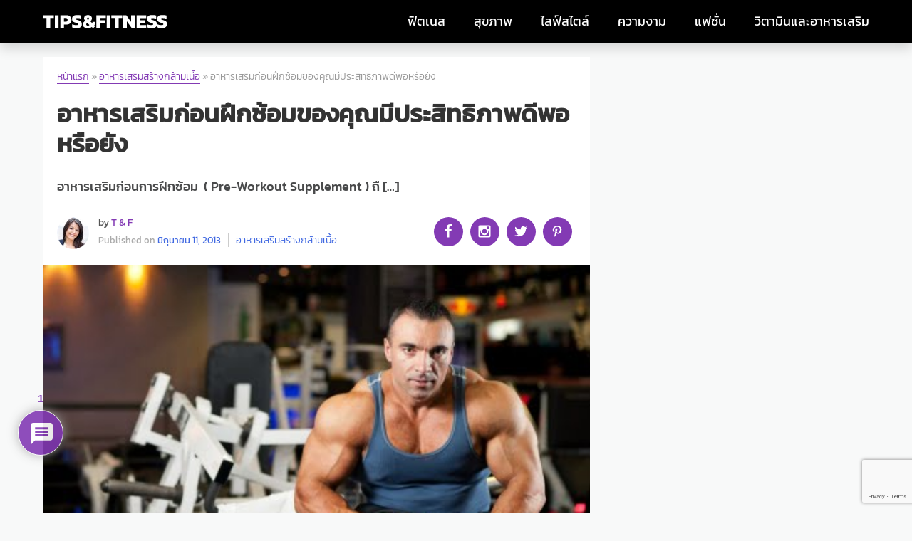

--- FILE ---
content_type: text/html; charset=UTF-8
request_url: https://tipsfitness.net/nutrition/bodybuilding-supplements/best-pre-workout-supplements/
body_size: 31301
content:
<!doctype html>
<html lang="th" prefix="og: https://ogp.me/ns#">
<head>
	<meta charset="UTF-8">
	<meta name="viewport" content="width=device-width, initial-scale=1">
	<link rel="profile" href="https://gmpg.org/xfn/11">
    
    <meta http-equiv="Content-Security-Policy" content="upgrade-insecure-requests">
	<meta name='ir-site-verification-token' value='560298669'>
	<link rel="preconnect" href="https://fonts.gstatic.com">
	<!--<link href="https://fonts.googleapis.com/css2?family=Kanit:wght@300;400;500&display=swap" rel="stylesheet">-->
	<meta name="facebook-domain-verification" content="f37171a9ve8xey3blb89xzn2s4h5mo" />
	
	 <style>
	 body {font-family: 'Kanit',sans-serif;}
      @font-face {
          font-family: 'Kanit';
          font-style: normal;
          font-weight: 300;
          font-display: swap;
          src: url(https://fonts.gstatic.com/s/kanit/v7/nKKU-Go6G5tXcr4-ORWzVaF5NQ.woff2) format('woff2');
          unicode-range: U+0E01-0E5B, U+200C-200D, U+25CC;
        }
        
    /* latin */
        @font-face {
          font-family: 'Kanit';
          font-style: normal;
          font-weight: 300;
          font-display: swap;
          src: url(https://fonts.gstatic.com/s/kanit/v7/nKKU-Go6G5tXcr4-ORWnVaE.woff2) format('woff2');
          unicode-range: U+0000-00FF, U+0131, U+0152-0153, U+02BB-02BC, U+02C6, U+02DA, U+02DC, U+2000-206F, U+2074, U+20AC, U+2122, U+2191, U+2193, U+2212, U+2215, U+FEFF, U+FFFD;
        }
        /* thai */
        @font-face {
          font-family: 'Kanit';
          font-style: normal;
          font-weight: 400;
          font-display: swap;
          src: url(https://fonts.gstatic.com/s/kanit/v7/nKKZ-Go6G5tXcraBGwCYdA.woff2) format('woff2');
          unicode-range: U+0E01-0E5B, U+200C-200D, U+25CC;
        }
        
        /* latin */
        @font-face {
          font-family: 'Kanit';
          font-style: normal;
          font-weight: 400;
          font-display: swap;
          src: url(https://fonts.gstatic.com/s/kanit/v7/nKKZ-Go6G5tXcraVGwA.woff2) format('woff2');
          unicode-range: U+0000-00FF, U+0131, U+0152-0153, U+02BB-02BC, U+02C6, U+02DA, U+02DC, U+2000-206F, U+2074, U+20AC, U+2122, U+2191, U+2193, U+2212, U+2215, U+FEFF, U+FFFD;
        }
        /* thai */
        @font-face {
          font-family: 'Kanit';
          font-style: normal;
          font-weight: 500;
          font-display: swap;
          src: url(https://fonts.gstatic.com/s/kanit/v7/nKKU-Go6G5tXcr5mOBWzVaF5NQ.woff2) format('woff2');
          unicode-range: U+0E01-0E5B, U+200C-200D, U+25CC;
        }
        /* latin */
        @font-face {
          font-family: 'Kanit';
          font-style: normal;
          font-weight: 500;
          font-display: swap;
          src: url(https://fonts.gstatic.com/s/kanit/v7/nKKU-Go6G5tXcr5mOBWnVaE.woff2) format('woff2');
          unicode-range: U+0000-00FF, U+0131, U+0152-0153, U+02BB-02BC, U+02C6, U+02DA, U+02DC, U+2000-206F, U+2074, U+20AC, U+2122, U+2191, U+2193, U+2212, U+2215, U+FEFF, U+FFFD;
        }
  </style>
	
		

		<style>img:is([sizes="auto" i], [sizes^="auto," i]) { contain-intrinsic-size: 3000px 1500px }</style>
	
<!-- Search Engine Optimization by Rank Math - https://rankmath.com/ -->
<title>อาหารเสริมก่อนการฝึกซ้อม ( Pre-Workout Supplement )</title>
<meta name="description" content="อาหารเสริมก่อนการฝึกซ้อม ( Pre-Workout Supplement ) ถือเป็นปัจจัยสำคัญในการสร้างกล้ามเนื้อ เพราะหากเราเลือกรับประทานได้ถูกต้องจะส่งผลถึงช่วงเวลาการฝึกซ้อมที่เป็นไปอย่างมีประสิทธิภาพ ร่างกายของเราจะทนทาน ไม่อ่อนล้าง่าย ช่วยทำให้เราสามารถฝึกซ้อมได้อย่างหนักหน่วงในเวลาที่ยาวนานขึ้น"/>
<meta name="robots" content="follow, index, max-snippet:-1, max-video-preview:-1, max-image-preview:large"/>
<link rel="canonical" href="https://tipsfitness.net/nutrition/bodybuilding-supplements/best-pre-workout-supplements/" />
<meta property="og:locale" content="th_TH" />
<meta property="og:type" content="article" />
<meta property="og:title" content="อาหารเสริมก่อนการฝึกซ้อม ( Pre-Workout Supplement )" />
<meta property="og:description" content="อาหารเสริมก่อนการฝึกซ้อม ( Pre-Workout Supplement ) ถือเป็นปัจจัยสำคัญในการสร้างกล้ามเนื้อ เพราะหากเราเลือกรับประทานได้ถูกต้องจะส่งผลถึงช่วงเวลาการฝึกซ้อมที่เป็นไปอย่างมีประสิทธิภาพ ร่างกายของเราจะทนทาน ไม่อ่อนล้าง่าย ช่วยทำให้เราสามารถฝึกซ้อมได้อย่างหนักหน่วงในเวลาที่ยาวนานขึ้น" />
<meta property="og:url" content="https://tipsfitness.net/nutrition/bodybuilding-supplements/best-pre-workout-supplements/" />
<meta property="og:site_name" content="เคล็ดลับเพื่อสุขภาพและความงาม" />
<meta property="article:publisher" content="https://www.facebook.com/Thbodybuilding/" />
<meta property="article:tag" content="Pre-Workout Supplement" />
<meta property="article:tag" content="อาหารเสริมก่อนการฝึกซ้อม" />
<meta property="article:section" content="อาหารเสริมสร้างกล้ามเนื้อ" />
<meta property="og:updated_time" content="2021-12-16T08:23:03+07:00" />
<meta property="fb:app_id" content="498696504371250" />
<meta property="og:image" content="https://tipsfitness.net/wp-content/uploads/2013/06/pre-workout-supplement.jpg" />
<meta property="og:image:secure_url" content="https://tipsfitness.net/wp-content/uploads/2013/06/pre-workout-supplement.jpg" />
<meta property="og:image:width" content="425" />
<meta property="og:image:height" content="282" />
<meta property="og:image:alt" content="อาหารเสริมก่อนการฝึกซ้อม" />
<meta property="og:image:type" content="image/jpeg" />
<meta name="twitter:card" content="summary_large_image" />
<meta name="twitter:title" content="อาหารเสริมก่อนการฝึกซ้อม ( Pre-Workout Supplement )" />
<meta name="twitter:description" content="อาหารเสริมก่อนการฝึกซ้อม ( Pre-Workout Supplement ) ถือเป็นปัจจัยสำคัญในการสร้างกล้ามเนื้อ เพราะหากเราเลือกรับประทานได้ถูกต้องจะส่งผลถึงช่วงเวลาการฝึกซ้อมที่เป็นไปอย่างมีประสิทธิภาพ ร่างกายของเราจะทนทาน ไม่อ่อนล้าง่าย ช่วยทำให้เราสามารถฝึกซ้อมได้อย่างหนักหน่วงในเวลาที่ยาวนานขึ้น" />
<meta name="twitter:site" content="@tipsandfitness" />
<meta name="twitter:creator" content="@kae" />
<meta name="twitter:image" content="https://tipsfitness.net/wp-content/uploads/2013/06/pre-workout-supplement.jpg" />
<meta name="twitter:label1" content="Written by" />
<meta name="twitter:data1" content="T &#038; F" />
<meta name="twitter:label2" content="Time to read" />
<meta name="twitter:data2" content="1 minute" />
<!-- /Rank Math WordPress SEO plugin -->

<link rel='dns-prefetch' href='//www.google.com' />
<link rel='dns-prefetch' href='//tipsfitness.sirv.com' />
<link rel='dns-prefetch' href='//www.googletagmanager.com' />
<link rel='dns-prefetch' href='//pagead2.googlesyndication.com' />
<link rel='dns-prefetch' href='//fundingchoicesmessages.google.com' />
<link rel="alternate" type="application/rss+xml" title="เคล็ดลับเพื่อสุขภาพและความงาม &raquo; ฟีด" href="https://tipsfitness.net/feed/" />
<link rel="alternate" type="application/rss+xml" title="เคล็ดลับเพื่อสุขภาพและความงาม &raquo; ฟีดความเห็น" href="https://tipsfitness.net/comments/feed/" />
<link rel="alternate" type="application/rss+xml" title="เคล็ดลับเพื่อสุขภาพและความงาม &raquo; อาหารเสริมก่อนฝึกซ้อมของคุณมีประสิทธิภาพดีพอหรือยัง ฟีดความเห็น" href="https://tipsfitness.net/nutrition/bodybuilding-supplements/best-pre-workout-supplements/feed/" />
<script>
window._wpemojiSettings = {"baseUrl":"https:\/\/s.w.org\/images\/core\/emoji\/16.0.1\/72x72\/","ext":".png","svgUrl":"https:\/\/s.w.org\/images\/core\/emoji\/16.0.1\/svg\/","svgExt":".svg","source":{"concatemoji":"https:\/\/tipsfitness.net\/wp-includes\/js\/wp-emoji-release.min.js?ver=6.8.3"}};
/*! This file is auto-generated */
!function(s,n){var o,i,e;function c(e){try{var t={supportTests:e,timestamp:(new Date).valueOf()};sessionStorage.setItem(o,JSON.stringify(t))}catch(e){}}function p(e,t,n){e.clearRect(0,0,e.canvas.width,e.canvas.height),e.fillText(t,0,0);var t=new Uint32Array(e.getImageData(0,0,e.canvas.width,e.canvas.height).data),a=(e.clearRect(0,0,e.canvas.width,e.canvas.height),e.fillText(n,0,0),new Uint32Array(e.getImageData(0,0,e.canvas.width,e.canvas.height).data));return t.every(function(e,t){return e===a[t]})}function u(e,t){e.clearRect(0,0,e.canvas.width,e.canvas.height),e.fillText(t,0,0);for(var n=e.getImageData(16,16,1,1),a=0;a<n.data.length;a++)if(0!==n.data[a])return!1;return!0}function f(e,t,n,a){switch(t){case"flag":return n(e,"\ud83c\udff3\ufe0f\u200d\u26a7\ufe0f","\ud83c\udff3\ufe0f\u200b\u26a7\ufe0f")?!1:!n(e,"\ud83c\udde8\ud83c\uddf6","\ud83c\udde8\u200b\ud83c\uddf6")&&!n(e,"\ud83c\udff4\udb40\udc67\udb40\udc62\udb40\udc65\udb40\udc6e\udb40\udc67\udb40\udc7f","\ud83c\udff4\u200b\udb40\udc67\u200b\udb40\udc62\u200b\udb40\udc65\u200b\udb40\udc6e\u200b\udb40\udc67\u200b\udb40\udc7f");case"emoji":return!a(e,"\ud83e\udedf")}return!1}function g(e,t,n,a){var r="undefined"!=typeof WorkerGlobalScope&&self instanceof WorkerGlobalScope?new OffscreenCanvas(300,150):s.createElement("canvas"),o=r.getContext("2d",{willReadFrequently:!0}),i=(o.textBaseline="top",o.font="600 32px Arial",{});return e.forEach(function(e){i[e]=t(o,e,n,a)}),i}function t(e){var t=s.createElement("script");t.src=e,t.defer=!0,s.head.appendChild(t)}"undefined"!=typeof Promise&&(o="wpEmojiSettingsSupports",i=["flag","emoji"],n.supports={everything:!0,everythingExceptFlag:!0},e=new Promise(function(e){s.addEventListener("DOMContentLoaded",e,{once:!0})}),new Promise(function(t){var n=function(){try{var e=JSON.parse(sessionStorage.getItem(o));if("object"==typeof e&&"number"==typeof e.timestamp&&(new Date).valueOf()<e.timestamp+604800&&"object"==typeof e.supportTests)return e.supportTests}catch(e){}return null}();if(!n){if("undefined"!=typeof Worker&&"undefined"!=typeof OffscreenCanvas&&"undefined"!=typeof URL&&URL.createObjectURL&&"undefined"!=typeof Blob)try{var e="postMessage("+g.toString()+"("+[JSON.stringify(i),f.toString(),p.toString(),u.toString()].join(",")+"));",a=new Blob([e],{type:"text/javascript"}),r=new Worker(URL.createObjectURL(a),{name:"wpTestEmojiSupports"});return void(r.onmessage=function(e){c(n=e.data),r.terminate(),t(n)})}catch(e){}c(n=g(i,f,p,u))}t(n)}).then(function(e){for(var t in e)n.supports[t]=e[t],n.supports.everything=n.supports.everything&&n.supports[t],"flag"!==t&&(n.supports.everythingExceptFlag=n.supports.everythingExceptFlag&&n.supports[t]);n.supports.everythingExceptFlag=n.supports.everythingExceptFlag&&!n.supports.flag,n.DOMReady=!1,n.readyCallback=function(){n.DOMReady=!0}}).then(function(){return e}).then(function(){var e;n.supports.everything||(n.readyCallback(),(e=n.source||{}).concatemoji?t(e.concatemoji):e.wpemoji&&e.twemoji&&(t(e.twemoji),t(e.wpemoji)))}))}((window,document),window._wpemojiSettings);
</script>
<style id='wp-emoji-styles-inline-css'>

	img.wp-smiley, img.emoji {
		display: inline !important;
		border: none !important;
		box-shadow: none !important;
		height: 1em !important;
		width: 1em !important;
		margin: 0 0.07em !important;
		vertical-align: -0.1em !important;
		background: none !important;
		padding: 0 !important;
	}
</style>
<link rel='stylesheet' id='rate-my-post-css' href='https://tipsfitness.net/wp-content/plugins/rate-my-post/public/css/rate-my-post.min.css?ver=4.4.3' media='all' />
<style id='global-styles-inline-css'>
:root{--wp--preset--aspect-ratio--square: 1;--wp--preset--aspect-ratio--4-3: 4/3;--wp--preset--aspect-ratio--3-4: 3/4;--wp--preset--aspect-ratio--3-2: 3/2;--wp--preset--aspect-ratio--2-3: 2/3;--wp--preset--aspect-ratio--16-9: 16/9;--wp--preset--aspect-ratio--9-16: 9/16;--wp--preset--color--black: #000000;--wp--preset--color--cyan-bluish-gray: #abb8c3;--wp--preset--color--white: #ffffff;--wp--preset--color--pale-pink: #f78da7;--wp--preset--color--vivid-red: #cf2e2e;--wp--preset--color--luminous-vivid-orange: #ff6900;--wp--preset--color--luminous-vivid-amber: #fcb900;--wp--preset--color--light-green-cyan: #7bdcb5;--wp--preset--color--vivid-green-cyan: #00d084;--wp--preset--color--pale-cyan-blue: #8ed1fc;--wp--preset--color--vivid-cyan-blue: #0693e3;--wp--preset--color--vivid-purple: #9b51e0;--wp--preset--gradient--vivid-cyan-blue-to-vivid-purple: linear-gradient(135deg,rgba(6,147,227,1) 0%,rgb(155,81,224) 100%);--wp--preset--gradient--light-green-cyan-to-vivid-green-cyan: linear-gradient(135deg,rgb(122,220,180) 0%,rgb(0,208,130) 100%);--wp--preset--gradient--luminous-vivid-amber-to-luminous-vivid-orange: linear-gradient(135deg,rgba(252,185,0,1) 0%,rgba(255,105,0,1) 100%);--wp--preset--gradient--luminous-vivid-orange-to-vivid-red: linear-gradient(135deg,rgba(255,105,0,1) 0%,rgb(207,46,46) 100%);--wp--preset--gradient--very-light-gray-to-cyan-bluish-gray: linear-gradient(135deg,rgb(238,238,238) 0%,rgb(169,184,195) 100%);--wp--preset--gradient--cool-to-warm-spectrum: linear-gradient(135deg,rgb(74,234,220) 0%,rgb(151,120,209) 20%,rgb(207,42,186) 40%,rgb(238,44,130) 60%,rgb(251,105,98) 80%,rgb(254,248,76) 100%);--wp--preset--gradient--blush-light-purple: linear-gradient(135deg,rgb(255,206,236) 0%,rgb(152,150,240) 100%);--wp--preset--gradient--blush-bordeaux: linear-gradient(135deg,rgb(254,205,165) 0%,rgb(254,45,45) 50%,rgb(107,0,62) 100%);--wp--preset--gradient--luminous-dusk: linear-gradient(135deg,rgb(255,203,112) 0%,rgb(199,81,192) 50%,rgb(65,88,208) 100%);--wp--preset--gradient--pale-ocean: linear-gradient(135deg,rgb(255,245,203) 0%,rgb(182,227,212) 50%,rgb(51,167,181) 100%);--wp--preset--gradient--electric-grass: linear-gradient(135deg,rgb(202,248,128) 0%,rgb(113,206,126) 100%);--wp--preset--gradient--midnight: linear-gradient(135deg,rgb(2,3,129) 0%,rgb(40,116,252) 100%);--wp--preset--font-size--small: 13px;--wp--preset--font-size--medium: 20px;--wp--preset--font-size--large: 36px;--wp--preset--font-size--x-large: 42px;--wp--preset--spacing--20: 0.44rem;--wp--preset--spacing--30: 0.67rem;--wp--preset--spacing--40: 1rem;--wp--preset--spacing--50: 1.5rem;--wp--preset--spacing--60: 2.25rem;--wp--preset--spacing--70: 3.38rem;--wp--preset--spacing--80: 5.06rem;--wp--preset--shadow--natural: 6px 6px 9px rgba(0, 0, 0, 0.2);--wp--preset--shadow--deep: 12px 12px 50px rgba(0, 0, 0, 0.4);--wp--preset--shadow--sharp: 6px 6px 0px rgba(0, 0, 0, 0.2);--wp--preset--shadow--outlined: 6px 6px 0px -3px rgba(255, 255, 255, 1), 6px 6px rgba(0, 0, 0, 1);--wp--preset--shadow--crisp: 6px 6px 0px rgba(0, 0, 0, 1);}:where(.is-layout-flex){gap: 0.5em;}:where(.is-layout-grid){gap: 0.5em;}body .is-layout-flex{display: flex;}.is-layout-flex{flex-wrap: wrap;align-items: center;}.is-layout-flex > :is(*, div){margin: 0;}body .is-layout-grid{display: grid;}.is-layout-grid > :is(*, div){margin: 0;}:where(.wp-block-columns.is-layout-flex){gap: 2em;}:where(.wp-block-columns.is-layout-grid){gap: 2em;}:where(.wp-block-post-template.is-layout-flex){gap: 1.25em;}:where(.wp-block-post-template.is-layout-grid){gap: 1.25em;}.has-black-color{color: var(--wp--preset--color--black) !important;}.has-cyan-bluish-gray-color{color: var(--wp--preset--color--cyan-bluish-gray) !important;}.has-white-color{color: var(--wp--preset--color--white) !important;}.has-pale-pink-color{color: var(--wp--preset--color--pale-pink) !important;}.has-vivid-red-color{color: var(--wp--preset--color--vivid-red) !important;}.has-luminous-vivid-orange-color{color: var(--wp--preset--color--luminous-vivid-orange) !important;}.has-luminous-vivid-amber-color{color: var(--wp--preset--color--luminous-vivid-amber) !important;}.has-light-green-cyan-color{color: var(--wp--preset--color--light-green-cyan) !important;}.has-vivid-green-cyan-color{color: var(--wp--preset--color--vivid-green-cyan) !important;}.has-pale-cyan-blue-color{color: var(--wp--preset--color--pale-cyan-blue) !important;}.has-vivid-cyan-blue-color{color: var(--wp--preset--color--vivid-cyan-blue) !important;}.has-vivid-purple-color{color: var(--wp--preset--color--vivid-purple) !important;}.has-black-background-color{background-color: var(--wp--preset--color--black) !important;}.has-cyan-bluish-gray-background-color{background-color: var(--wp--preset--color--cyan-bluish-gray) !important;}.has-white-background-color{background-color: var(--wp--preset--color--white) !important;}.has-pale-pink-background-color{background-color: var(--wp--preset--color--pale-pink) !important;}.has-vivid-red-background-color{background-color: var(--wp--preset--color--vivid-red) !important;}.has-luminous-vivid-orange-background-color{background-color: var(--wp--preset--color--luminous-vivid-orange) !important;}.has-luminous-vivid-amber-background-color{background-color: var(--wp--preset--color--luminous-vivid-amber) !important;}.has-light-green-cyan-background-color{background-color: var(--wp--preset--color--light-green-cyan) !important;}.has-vivid-green-cyan-background-color{background-color: var(--wp--preset--color--vivid-green-cyan) !important;}.has-pale-cyan-blue-background-color{background-color: var(--wp--preset--color--pale-cyan-blue) !important;}.has-vivid-cyan-blue-background-color{background-color: var(--wp--preset--color--vivid-cyan-blue) !important;}.has-vivid-purple-background-color{background-color: var(--wp--preset--color--vivid-purple) !important;}.has-black-border-color{border-color: var(--wp--preset--color--black) !important;}.has-cyan-bluish-gray-border-color{border-color: var(--wp--preset--color--cyan-bluish-gray) !important;}.has-white-border-color{border-color: var(--wp--preset--color--white) !important;}.has-pale-pink-border-color{border-color: var(--wp--preset--color--pale-pink) !important;}.has-vivid-red-border-color{border-color: var(--wp--preset--color--vivid-red) !important;}.has-luminous-vivid-orange-border-color{border-color: var(--wp--preset--color--luminous-vivid-orange) !important;}.has-luminous-vivid-amber-border-color{border-color: var(--wp--preset--color--luminous-vivid-amber) !important;}.has-light-green-cyan-border-color{border-color: var(--wp--preset--color--light-green-cyan) !important;}.has-vivid-green-cyan-border-color{border-color: var(--wp--preset--color--vivid-green-cyan) !important;}.has-pale-cyan-blue-border-color{border-color: var(--wp--preset--color--pale-cyan-blue) !important;}.has-vivid-cyan-blue-border-color{border-color: var(--wp--preset--color--vivid-cyan-blue) !important;}.has-vivid-purple-border-color{border-color: var(--wp--preset--color--vivid-purple) !important;}.has-vivid-cyan-blue-to-vivid-purple-gradient-background{background: var(--wp--preset--gradient--vivid-cyan-blue-to-vivid-purple) !important;}.has-light-green-cyan-to-vivid-green-cyan-gradient-background{background: var(--wp--preset--gradient--light-green-cyan-to-vivid-green-cyan) !important;}.has-luminous-vivid-amber-to-luminous-vivid-orange-gradient-background{background: var(--wp--preset--gradient--luminous-vivid-amber-to-luminous-vivid-orange) !important;}.has-luminous-vivid-orange-to-vivid-red-gradient-background{background: var(--wp--preset--gradient--luminous-vivid-orange-to-vivid-red) !important;}.has-very-light-gray-to-cyan-bluish-gray-gradient-background{background: var(--wp--preset--gradient--very-light-gray-to-cyan-bluish-gray) !important;}.has-cool-to-warm-spectrum-gradient-background{background: var(--wp--preset--gradient--cool-to-warm-spectrum) !important;}.has-blush-light-purple-gradient-background{background: var(--wp--preset--gradient--blush-light-purple) !important;}.has-blush-bordeaux-gradient-background{background: var(--wp--preset--gradient--blush-bordeaux) !important;}.has-luminous-dusk-gradient-background{background: var(--wp--preset--gradient--luminous-dusk) !important;}.has-pale-ocean-gradient-background{background: var(--wp--preset--gradient--pale-ocean) !important;}.has-electric-grass-gradient-background{background: var(--wp--preset--gradient--electric-grass) !important;}.has-midnight-gradient-background{background: var(--wp--preset--gradient--midnight) !important;}.has-small-font-size{font-size: var(--wp--preset--font-size--small) !important;}.has-medium-font-size{font-size: var(--wp--preset--font-size--medium) !important;}.has-large-font-size{font-size: var(--wp--preset--font-size--large) !important;}.has-x-large-font-size{font-size: var(--wp--preset--font-size--x-large) !important;}
:where(.wp-block-post-template.is-layout-flex){gap: 1.25em;}:where(.wp-block-post-template.is-layout-grid){gap: 1.25em;}
:where(.wp-block-columns.is-layout-flex){gap: 2em;}:where(.wp-block-columns.is-layout-grid){gap: 2em;}
:root :where(.wp-block-pullquote){font-size: 1.5em;line-height: 1.6;}
</style>
<link rel='stylesheet' id='mc4wp-form-themes-css' href='https://tipsfitness.net/wp-content/plugins/mailchimp-for-wp/assets/css/form-themes.css?ver=4.10.8' media='all' />
<link rel='stylesheet' id='main-style-css' href='https://tipsfitness.sirv.com/web/css/style-all.css?ver=6.8.3' media='all' />
<link rel='stylesheet' id='themepack-style-css' href='https://tipsfitness.net/wp-content/themes/themepack/style.css?ver=1.0.0' media='all' />
<link rel='stylesheet' id='wpdiscuz-frontend-css-css' href='https://tipsfitness.net/wp-content/plugins/wpdiscuz/themes/default/style.css?ver=7.6.37' media='all' />
<style id='wpdiscuz-frontend-css-inline-css'>
 #wpdcom .wpd-blog-administrator .wpd-comment-label{color:#ffffff;background-color:#00B38F;border:none}#wpdcom .wpd-blog-administrator .wpd-comment-author, #wpdcom .wpd-blog-administrator .wpd-comment-author a{color:#00B38F}#wpdcom.wpd-layout-1 .wpd-comment .wpd-blog-administrator .wpd-avatar img{border-color:#00B38F}#wpdcom.wpd-layout-2 .wpd-comment.wpd-reply .wpd-comment-wrap.wpd-blog-administrator{border-left:3px solid #00B38F}#wpdcom.wpd-layout-2 .wpd-comment .wpd-blog-administrator .wpd-avatar img{border-bottom-color:#00B38F}#wpdcom.wpd-layout-3 .wpd-blog-administrator .wpd-comment-subheader{border-top:1px dashed #00B38F}#wpdcom.wpd-layout-3 .wpd-reply .wpd-blog-administrator .wpd-comment-right{border-left:1px solid #00B38F}#wpdcom .wpd-blog-editor .wpd-comment-label{color:#ffffff;background-color:#00B38F;border:none}#wpdcom .wpd-blog-editor .wpd-comment-author, #wpdcom .wpd-blog-editor .wpd-comment-author a{color:#00B38F}#wpdcom.wpd-layout-1 .wpd-comment .wpd-blog-editor .wpd-avatar img{border-color:#00B38F}#wpdcom.wpd-layout-2 .wpd-comment.wpd-reply .wpd-comment-wrap.wpd-blog-editor{border-left:3px solid #00B38F}#wpdcom.wpd-layout-2 .wpd-comment .wpd-blog-editor .wpd-avatar img{border-bottom-color:#00B38F}#wpdcom.wpd-layout-3 .wpd-blog-editor .wpd-comment-subheader{border-top:1px dashed #00B38F}#wpdcom.wpd-layout-3 .wpd-reply .wpd-blog-editor .wpd-comment-right{border-left:1px solid #00B38F}#wpdcom .wpd-blog-author .wpd-comment-label{color:#ffffff;background-color:#00B38F;border:none}#wpdcom .wpd-blog-author .wpd-comment-author, #wpdcom .wpd-blog-author .wpd-comment-author a{color:#00B38F}#wpdcom.wpd-layout-1 .wpd-comment .wpd-blog-author .wpd-avatar img{border-color:#00B38F}#wpdcom.wpd-layout-2 .wpd-comment .wpd-blog-author .wpd-avatar img{border-bottom-color:#00B38F}#wpdcom.wpd-layout-3 .wpd-blog-author .wpd-comment-subheader{border-top:1px dashed #00B38F}#wpdcom.wpd-layout-3 .wpd-reply .wpd-blog-author .wpd-comment-right{border-left:1px solid #00B38F}#wpdcom .wpd-blog-contributor .wpd-comment-label{color:#ffffff;background-color:#00B38F;border:none}#wpdcom .wpd-blog-contributor .wpd-comment-author, #wpdcom .wpd-blog-contributor .wpd-comment-author a{color:#00B38F}#wpdcom.wpd-layout-1 .wpd-comment .wpd-blog-contributor .wpd-avatar img{border-color:#00B38F}#wpdcom.wpd-layout-2 .wpd-comment .wpd-blog-contributor .wpd-avatar img{border-bottom-color:#00B38F}#wpdcom.wpd-layout-3 .wpd-blog-contributor .wpd-comment-subheader{border-top:1px dashed #00B38F}#wpdcom.wpd-layout-3 .wpd-reply .wpd-blog-contributor .wpd-comment-right{border-left:1px solid #00B38F}#wpdcom .wpd-blog-subscriber .wpd-comment-label{color:#ffffff;background-color:#00B38F;border:none}#wpdcom .wpd-blog-subscriber .wpd-comment-author, #wpdcom .wpd-blog-subscriber .wpd-comment-author a{color:#00B38F}#wpdcom.wpd-layout-2 .wpd-comment .wpd-blog-subscriber .wpd-avatar img{border-bottom-color:#00B38F}#wpdcom.wpd-layout-3 .wpd-blog-subscriber .wpd-comment-subheader{border-top:1px dashed #00B38F}#wpdcom .wpd-blog-s2member_level1 .wpd-comment-label{color:#ffffff;background-color:#00B38F;border:none}#wpdcom .wpd-blog-s2member_level1 .wpd-comment-author, #wpdcom .wpd-blog-s2member_level1 .wpd-comment-author a{color:#00B38F}#wpdcom.wpd-layout-1 .wpd-comment .wpd-blog-s2member_level1 .wpd-avatar img{border-color:#00B38F}#wpdcom.wpd-layout-2 .wpd-comment .wpd-blog-s2member_level1 .wpd-avatar img{border-bottom-color:#00B38F}#wpdcom.wpd-layout-3 .wpd-blog-s2member_level1 .wpd-comment-subheader{border-top:1px dashed #00B38F}#wpdcom.wpd-layout-3 .wpd-reply .wpd-blog-s2member_level1 .wpd-comment-right{border-left:1px solid #00B38F}#wpdcom .wpd-blog-s2member_level2 .wpd-comment-label{color:#ffffff;background-color:#00B38F;border:none}#wpdcom .wpd-blog-s2member_level2 .wpd-comment-author, #wpdcom .wpd-blog-s2member_level2 .wpd-comment-author a{color:#00B38F}#wpdcom.wpd-layout-1 .wpd-comment .wpd-blog-s2member_level2 .wpd-avatar img{border-color:#00B38F}#wpdcom.wpd-layout-2 .wpd-comment .wpd-blog-s2member_level2 .wpd-avatar img{border-bottom-color:#00B38F}#wpdcom.wpd-layout-3 .wpd-blog-s2member_level2 .wpd-comment-subheader{border-top:1px dashed #00B38F}#wpdcom.wpd-layout-3 .wpd-reply .wpd-blog-s2member_level2 .wpd-comment-right{border-left:1px solid #00B38F}#wpdcom .wpd-blog-s2member_level3 .wpd-comment-label{color:#ffffff;background-color:#00B38F;border:none}#wpdcom .wpd-blog-s2member_level3 .wpd-comment-author, #wpdcom .wpd-blog-s2member_level3 .wpd-comment-author a{color:#00B38F}#wpdcom.wpd-layout-1 .wpd-comment .wpd-blog-s2member_level3 .wpd-avatar img{border-color:#00B38F}#wpdcom.wpd-layout-2 .wpd-comment .wpd-blog-s2member_level3 .wpd-avatar img{border-bottom-color:#00B38F}#wpdcom.wpd-layout-3 .wpd-blog-s2member_level3 .wpd-comment-subheader{border-top:1px dashed #00B38F}#wpdcom.wpd-layout-3 .wpd-reply .wpd-blog-s2member_level3 .wpd-comment-right{border-left:1px solid #00B38F}#wpdcom .wpd-blog-s2member_level4 .wpd-comment-label{color:#ffffff;background-color:#00B38F;border:none}#wpdcom .wpd-blog-s2member_level4 .wpd-comment-author, #wpdcom .wpd-blog-s2member_level4 .wpd-comment-author a{color:#00B38F}#wpdcom.wpd-layout-1 .wpd-comment .wpd-blog-s2member_level4 .wpd-avatar img{border-color:#00B38F}#wpdcom.wpd-layout-2 .wpd-comment .wpd-blog-s2member_level4 .wpd-avatar img{border-bottom-color:#00B38F}#wpdcom.wpd-layout-3 .wpd-blog-s2member_level4 .wpd-comment-subheader{border-top:1px dashed #00B38F}#wpdcom.wpd-layout-3 .wpd-reply .wpd-blog-s2member_level4 .wpd-comment-right{border-left:1px solid #00B38F}#wpdcom .wpd-blog-backwpup_admin .wpd-comment-label{color:#ffffff;background-color:#00B38F;border:none}#wpdcom .wpd-blog-backwpup_admin .wpd-comment-author, #wpdcom .wpd-blog-backwpup_admin .wpd-comment-author a{color:#00B38F}#wpdcom.wpd-layout-1 .wpd-comment .wpd-blog-backwpup_admin .wpd-avatar img{border-color:#00B38F}#wpdcom.wpd-layout-2 .wpd-comment .wpd-blog-backwpup_admin .wpd-avatar img{border-bottom-color:#00B38F}#wpdcom.wpd-layout-3 .wpd-blog-backwpup_admin .wpd-comment-subheader{border-top:1px dashed #00B38F}#wpdcom.wpd-layout-3 .wpd-reply .wpd-blog-backwpup_admin .wpd-comment-right{border-left:1px solid #00B38F}#wpdcom .wpd-blog-backwpup_check .wpd-comment-label{color:#ffffff;background-color:#00B38F;border:none}#wpdcom .wpd-blog-backwpup_check .wpd-comment-author, #wpdcom .wpd-blog-backwpup_check .wpd-comment-author a{color:#00B38F}#wpdcom.wpd-layout-1 .wpd-comment .wpd-blog-backwpup_check .wpd-avatar img{border-color:#00B38F}#wpdcom.wpd-layout-2 .wpd-comment .wpd-blog-backwpup_check .wpd-avatar img{border-bottom-color:#00B38F}#wpdcom.wpd-layout-3 .wpd-blog-backwpup_check .wpd-comment-subheader{border-top:1px dashed #00B38F}#wpdcom.wpd-layout-3 .wpd-reply .wpd-blog-backwpup_check .wpd-comment-right{border-left:1px solid #00B38F}#wpdcom .wpd-blog-backwpup_helper .wpd-comment-label{color:#ffffff;background-color:#00B38F;border:none}#wpdcom .wpd-blog-backwpup_helper .wpd-comment-author, #wpdcom .wpd-blog-backwpup_helper .wpd-comment-author a{color:#00B38F}#wpdcom.wpd-layout-1 .wpd-comment .wpd-blog-backwpup_helper .wpd-avatar img{border-color:#00B38F}#wpdcom.wpd-layout-2 .wpd-comment .wpd-blog-backwpup_helper .wpd-avatar img{border-bottom-color:#00B38F}#wpdcom.wpd-layout-3 .wpd-blog-backwpup_helper .wpd-comment-subheader{border-top:1px dashed #00B38F}#wpdcom.wpd-layout-3 .wpd-reply .wpd-blog-backwpup_helper .wpd-comment-right{border-left:1px solid #00B38F}#wpdcom .wpd-blog-translator .wpd-comment-label{color:#ffffff;background-color:#00B38F;border:none}#wpdcom .wpd-blog-translator .wpd-comment-author, #wpdcom .wpd-blog-translator .wpd-comment-author a{color:#00B38F}#wpdcom.wpd-layout-1 .wpd-comment .wpd-blog-translator .wpd-avatar img{border-color:#00B38F}#wpdcom.wpd-layout-2 .wpd-comment .wpd-blog-translator .wpd-avatar img{border-bottom-color:#00B38F}#wpdcom.wpd-layout-3 .wpd-blog-translator .wpd-comment-subheader{border-top:1px dashed #00B38F}#wpdcom.wpd-layout-3 .wpd-reply .wpd-blog-translator .wpd-comment-right{border-left:1px solid #00B38F}#wpdcom .wpd-blog-css_js_designer .wpd-comment-label{color:#ffffff;background-color:#00B38F;border:none}#wpdcom .wpd-blog-css_js_designer .wpd-comment-author, #wpdcom .wpd-blog-css_js_designer .wpd-comment-author a{color:#00B38F}#wpdcom.wpd-layout-1 .wpd-comment .wpd-blog-css_js_designer .wpd-avatar img{border-color:#00B38F}#wpdcom.wpd-layout-2 .wpd-comment .wpd-blog-css_js_designer .wpd-avatar img{border-bottom-color:#00B38F}#wpdcom.wpd-layout-3 .wpd-blog-css_js_designer .wpd-comment-subheader{border-top:1px dashed #00B38F}#wpdcom.wpd-layout-3 .wpd-reply .wpd-blog-css_js_designer .wpd-comment-right{border-left:1px solid #00B38F}#wpdcom .wpd-blog-wpvqgr_manager .wpd-comment-label{color:#ffffff;background-color:#00B38F;border:none}#wpdcom .wpd-blog-wpvqgr_manager .wpd-comment-author, #wpdcom .wpd-blog-wpvqgr_manager .wpd-comment-author a{color:#00B38F}#wpdcom.wpd-layout-1 .wpd-comment .wpd-blog-wpvqgr_manager .wpd-avatar img{border-color:#00B38F}#wpdcom.wpd-layout-2 .wpd-comment .wpd-blog-wpvqgr_manager .wpd-avatar img{border-bottom-color:#00B38F}#wpdcom.wpd-layout-3 .wpd-blog-wpvqgr_manager .wpd-comment-subheader{border-top:1px dashed #00B38F}#wpdcom.wpd-layout-3 .wpd-reply .wpd-blog-wpvqgr_manager .wpd-comment-right{border-left:1px solid #00B38F}#wpdcom .wpd-blog-post_author .wpd-comment-label{color:#ffffff;background-color:#00B38F;border:none}#wpdcom .wpd-blog-post_author .wpd-comment-author, #wpdcom .wpd-blog-post_author .wpd-comment-author a{color:#00B38F}#wpdcom .wpd-blog-post_author .wpd-avatar img{border-color:#00B38F}#wpdcom.wpd-layout-1 .wpd-comment .wpd-blog-post_author .wpd-avatar img{border-color:#00B38F}#wpdcom.wpd-layout-2 .wpd-comment.wpd-reply .wpd-comment-wrap.wpd-blog-post_author{border-left:3px solid #00B38F}#wpdcom.wpd-layout-2 .wpd-comment .wpd-blog-post_author .wpd-avatar img{border-bottom-color:#00B38F}#wpdcom.wpd-layout-3 .wpd-blog-post_author .wpd-comment-subheader{border-top:1px dashed #00B38F}#wpdcom.wpd-layout-3 .wpd-reply .wpd-blog-post_author .wpd-comment-right{border-left:1px solid #00B38F}#wpdcom .wpd-blog-guest .wpd-comment-label{color:#ffffff;background-color:#00B38F;border:none}#wpdcom .wpd-blog-guest .wpd-comment-author, #wpdcom .wpd-blog-guest .wpd-comment-author a{color:#00B38F}#wpdcom.wpd-layout-3 .wpd-blog-guest .wpd-comment-subheader{border-top:1px dashed #00B38F}#comments, #respond, .comments-area, #wpdcom{}#wpdcom .ql-editor > *{color:#777777}#wpdcom .ql-editor::before{}#wpdcom .ql-toolbar{border:1px solid #DDDDDD;border-top:none}#wpdcom .ql-container{border:1px solid #DDDDDD;border-bottom:none}#wpdcom .wpd-form-row .wpdiscuz-item input[type="text"], #wpdcom .wpd-form-row .wpdiscuz-item input[type="email"], #wpdcom .wpd-form-row .wpdiscuz-item input[type="url"], #wpdcom .wpd-form-row .wpdiscuz-item input[type="color"], #wpdcom .wpd-form-row .wpdiscuz-item input[type="date"], #wpdcom .wpd-form-row .wpdiscuz-item input[type="datetime"], #wpdcom .wpd-form-row .wpdiscuz-item input[type="datetime-local"], #wpdcom .wpd-form-row .wpdiscuz-item input[type="month"], #wpdcom .wpd-form-row .wpdiscuz-item input[type="number"], #wpdcom .wpd-form-row .wpdiscuz-item input[type="time"], #wpdcom textarea, #wpdcom select{border:1px solid #DDDDDD;color:#777777}#wpdcom .wpd-form-row .wpdiscuz-item textarea{border:1px solid #DDDDDD}#wpdcom input::placeholder, #wpdcom textarea::placeholder, #wpdcom input::-moz-placeholder, #wpdcom textarea::-webkit-input-placeholder{}#wpdcom .wpd-comment-text{color:#777777}#wpdcom .wpd-thread-head .wpd-thread-info{border-bottom:2px solid #833ab4}#wpdcom .wpd-thread-head .wpd-thread-info.wpd-reviews-tab svg{fill:#833ab4}#wpdcom .wpd-thread-head .wpdiscuz-user-settings{border-bottom:2px solid #833ab4}#wpdcom .wpd-thread-head .wpdiscuz-user-settings:hover{color:#833ab4}#wpdcom .wpd-comment .wpd-follow-link:hover{color:#833ab4}#wpdcom .wpd-comment-status .wpd-sticky{color:#833ab4}#wpdcom .wpd-thread-filter .wpdf-active{color:#833ab4;border-bottom-color:#833ab4}#wpdcom .wpd-comment-info-bar{border:1px dashed #9c62c3;background:#f3ecf8}#wpdcom .wpd-comment-info-bar .wpd-current-view i{color:#833ab4}#wpdcom .wpd-filter-view-all:hover{background:#833ab4}#wpdcom .wpdiscuz-item .wpdiscuz-rating > label{color:#DDDDDD}#wpdcom .wpdiscuz-item .wpdiscuz-rating:not(:checked) > label:hover, .wpdiscuz-rating:not(:checked) > label:hover ~ label{}#wpdcom .wpdiscuz-item .wpdiscuz-rating > input ~ label:hover, #wpdcom .wpdiscuz-item .wpdiscuz-rating > input:not(:checked) ~ label:hover ~ label, #wpdcom .wpdiscuz-item .wpdiscuz-rating > input:not(:checked) ~ label:hover ~ label{color:#FFED85}#wpdcom .wpdiscuz-item .wpdiscuz-rating > input:checked ~ label:hover, #wpdcom .wpdiscuz-item .wpdiscuz-rating > input:checked ~ label:hover, #wpdcom .wpdiscuz-item .wpdiscuz-rating > label:hover ~ input:checked ~ label, #wpdcom .wpdiscuz-item .wpdiscuz-rating > input:checked + label:hover ~ label, #wpdcom .wpdiscuz-item .wpdiscuz-rating > input:checked ~ label:hover ~ label, .wpd-custom-field .wcf-active-star, #wpdcom .wpdiscuz-item .wpdiscuz-rating > input:checked ~ label{color:#FFD700}#wpd-post-rating .wpd-rating-wrap .wpd-rating-stars svg .wpd-star{fill:#DDDDDD}#wpd-post-rating .wpd-rating-wrap .wpd-rating-stars svg .wpd-active{fill:#FFD700}#wpd-post-rating .wpd-rating-wrap .wpd-rate-starts svg .wpd-star{fill:#DDDDDD}#wpd-post-rating .wpd-rating-wrap .wpd-rate-starts:hover svg .wpd-star{fill:#FFED85}#wpd-post-rating.wpd-not-rated .wpd-rating-wrap .wpd-rate-starts svg:hover ~ svg .wpd-star{fill:#DDDDDD}.wpdiscuz-post-rating-wrap .wpd-rating .wpd-rating-wrap .wpd-rating-stars svg .wpd-star{fill:#DDDDDD}.wpdiscuz-post-rating-wrap .wpd-rating .wpd-rating-wrap .wpd-rating-stars svg .wpd-active{fill:#FFD700}#wpdcom .wpd-comment .wpd-follow-active{color:#ff7a00}#wpdcom .page-numbers{color:#555;border:#555 1px solid}#wpdcom span.current{background:#555}#wpdcom.wpd-layout-1 .wpd-new-loaded-comment > .wpd-comment-wrap > .wpd-comment-right{background:#FFFAD6}#wpdcom.wpd-layout-2 .wpd-new-loaded-comment.wpd-comment > .wpd-comment-wrap > .wpd-comment-right{background:#FFFAD6}#wpdcom.wpd-layout-2 .wpd-new-loaded-comment.wpd-comment.wpd-reply > .wpd-comment-wrap > .wpd-comment-right{background:transparent}#wpdcom.wpd-layout-2 .wpd-new-loaded-comment.wpd-comment.wpd-reply > .wpd-comment-wrap{background:#FFFAD6}#wpdcom.wpd-layout-3 .wpd-new-loaded-comment.wpd-comment > .wpd-comment-wrap > .wpd-comment-right{background:#FFFAD6}#wpdcom .wpd-follow:hover i, #wpdcom .wpd-unfollow:hover i, #wpdcom .wpd-comment .wpd-follow-active:hover i{color:#833ab4}#wpdcom .wpdiscuz-readmore{cursor:pointer;color:#833ab4}.wpd-custom-field .wcf-pasiv-star, #wpcomm .wpdiscuz-item .wpdiscuz-rating > label{color:#DDDDDD}.wpd-wrapper .wpd-list-item.wpd-active{border-top:3px solid #833ab4}#wpdcom.wpd-layout-2 .wpd-comment.wpd-reply.wpd-unapproved-comment .wpd-comment-wrap{border-left:3px solid #FFFAD6}#wpdcom.wpd-layout-3 .wpd-comment.wpd-reply.wpd-unapproved-comment .wpd-comment-right{border-left:1px solid #FFFAD6}#wpdcom .wpd-prim-button{background-color:#833ab4;color:#FFFFFF}#wpdcom .wpd_label__check i.wpdicon-on{color:#833ab4;border:1px solid #c19dda}#wpd-bubble-wrapper #wpd-bubble-all-comments-count{color:#833ab4}#wpd-bubble-wrapper > div{background-color:#833ab4}#wpd-bubble-wrapper > #wpd-bubble #wpd-bubble-add-message{background-color:#833ab4}#wpd-bubble-wrapper > #wpd-bubble #wpd-bubble-add-message::before{border-left-color:#833ab4;border-right-color:#833ab4}#wpd-bubble-wrapper.wpd-right-corner > #wpd-bubble #wpd-bubble-add-message::before{border-left-color:#833ab4;border-right-color:#833ab4}.wpd-inline-icon-wrapper path.wpd-inline-icon-first{fill:#833ab4}.wpd-inline-icon-count{background-color:#833ab4}.wpd-inline-icon-count::before{border-right-color:#833ab4}.wpd-inline-form-wrapper::before{border-bottom-color:#833ab4}.wpd-inline-form-question{background-color:#833ab4}.wpd-inline-form{background-color:#833ab4}.wpd-last-inline-comments-wrapper{border-color:#833ab4}.wpd-last-inline-comments-wrapper::before{border-bottom-color:#833ab4}.wpd-last-inline-comments-wrapper .wpd-view-all-inline-comments{background:#833ab4}.wpd-last-inline-comments-wrapper .wpd-view-all-inline-comments:hover,.wpd-last-inline-comments-wrapper .wpd-view-all-inline-comments:active,.wpd-last-inline-comments-wrapper .wpd-view-all-inline-comments:focus{background-color:#833ab4}#wpdcom .ql-snow .ql-tooltip[data-mode="link"]::before{content:"Enter link:"}#wpdcom .ql-snow .ql-tooltip.ql-editing a.ql-action::after{content:"Save"}.comments-area{width:auto}
</style>
<link rel='stylesheet' id='wpdiscuz-fa-css' href='https://tipsfitness.net/wp-content/plugins/wpdiscuz/assets/third-party/font-awesome-5.13.0/css/fa.min.css?ver=7.6.37' media='all' />
<link rel='stylesheet' id='wpdiscuz-combo-css-css' href='https://tipsfitness.net/wp-content/plugins/wpdiscuz/assets/css/wpdiscuz-combo-no_quill.min.css?ver=6.8.3' media='all' />
<script src="https://www.google.com/recaptcha/api.js?render=6LcO_70pAAAAAC5gvIIq4qkJ-Ez6DBv7QODX1Df1" id="rmp-recaptcha-js"></script>
<script src="https://tipsfitness.net/wp-includes/js/jquery/jquery.min.js?ver=3.7.1" id="jquery-core-js"></script>
<link rel="https://api.w.org/" href="https://tipsfitness.net/wp-json/" /><link rel="alternate" title="JSON" type="application/json" href="https://tipsfitness.net/wp-json/wp/v2/posts/899" /><link rel="EditURI" type="application/rsd+xml" title="RSD" href="https://tipsfitness.net/xmlrpc.php?rsd" />

<link rel='shortlink' href='https://tipsfitness.net/?p=899' />
<link rel="alternate" title="oEmbed (JSON)" type="application/json+oembed" href="https://tipsfitness.net/wp-json/oembed/1.0/embed?url=https%3A%2F%2Ftipsfitness.net%2Fnutrition%2Fbodybuilding-supplements%2Fbest-pre-workout-supplements%2F" />
<link rel="alternate" title="oEmbed (XML)" type="text/xml+oembed" href="https://tipsfitness.net/wp-json/oembed/1.0/embed?url=https%3A%2F%2Ftipsfitness.net%2Fnutrition%2Fbodybuilding-supplements%2Fbest-pre-workout-supplements%2F&#038;format=xml" />
<meta name="generator" content="Site Kit by Google 1.165.0" /><link rel="pingback" href="https://tipsfitness.net/xmlrpc.php">
<!-- Google AdSense meta tags added by Site Kit -->
<meta name="google-adsense-platform-account" content="ca-host-pub-2644536267352236">
<meta name="google-adsense-platform-domain" content="sitekit.withgoogle.com">
<!-- End Google AdSense meta tags added by Site Kit -->
<style type="text/css">.broken_link, a.broken_link {
	text-decoration: line-through;
}</style>
<!-- Google AdSense snippet added by Site Kit -->
<script async crossorigin="anonymous" data-type="lazy" data-src="https://pagead2.googlesyndication.com/pagead/js/adsbygoogle.js?client=ca-pub-6003413478342375&amp;host=ca-host-pub-2644536267352236"></script>

<!-- End Google AdSense snippet added by Site Kit -->

<!-- Google AdSense Ad Blocking Recovery snippet added by Site Kit -->
<script async src="https://fundingchoicesmessages.google.com/i/pub-6003413478342375?ers=1"></script><script>(function() {function signalGooglefcPresent() {if (!window.frames['googlefcPresent']) {if (document.body) {const iframe = document.createElement('iframe'); iframe.style = 'width: 0; height: 0; border: none; z-index: -1000; left: -1000px; top: -1000px;'; iframe.style.display = 'none'; iframe.name = 'googlefcPresent'; document.body.appendChild(iframe);} else {setTimeout(signalGooglefcPresent, 0);}}}signalGooglefcPresent();})();</script>
<!-- End Google AdSense Ad Blocking Recovery snippet added by Site Kit -->

<!-- Google AdSense Ad Blocking Recovery Error Protection snippet added by Site Kit -->
<script>(function(){'use strict';function aa(a){var b=0;return function(){return b<a.length?{done:!1,value:a[b++]}:{done:!0}}}var ba=typeof Object.defineProperties=="function"?Object.defineProperty:function(a,b,c){if(a==Array.prototype||a==Object.prototype)return a;a[b]=c.value;return a};
function ca(a){a=["object"==typeof globalThis&&globalThis,a,"object"==typeof window&&window,"object"==typeof self&&self,"object"==typeof global&&global];for(var b=0;b<a.length;++b){var c=a[b];if(c&&c.Math==Math)return c}throw Error("Cannot find global object");}var da=ca(this);function l(a,b){if(b)a:{var c=da;a=a.split(".");for(var d=0;d<a.length-1;d++){var e=a[d];if(!(e in c))break a;c=c[e]}a=a[a.length-1];d=c[a];b=b(d);b!=d&&b!=null&&ba(c,a,{configurable:!0,writable:!0,value:b})}}
function ea(a){return a.raw=a}function n(a){var b=typeof Symbol!="undefined"&&Symbol.iterator&&a[Symbol.iterator];if(b)return b.call(a);if(typeof a.length=="number")return{next:aa(a)};throw Error(String(a)+" is not an iterable or ArrayLike");}function fa(a){for(var b,c=[];!(b=a.next()).done;)c.push(b.value);return c}var ha=typeof Object.create=="function"?Object.create:function(a){function b(){}b.prototype=a;return new b},p;
if(typeof Object.setPrototypeOf=="function")p=Object.setPrototypeOf;else{var q;a:{var ja={a:!0},ka={};try{ka.__proto__=ja;q=ka.a;break a}catch(a){}q=!1}p=q?function(a,b){a.__proto__=b;if(a.__proto__!==b)throw new TypeError(a+" is not extensible");return a}:null}var la=p;
function t(a,b){a.prototype=ha(b.prototype);a.prototype.constructor=a;if(la)la(a,b);else for(var c in b)if(c!="prototype")if(Object.defineProperties){var d=Object.getOwnPropertyDescriptor(b,c);d&&Object.defineProperty(a,c,d)}else a[c]=b[c];a.A=b.prototype}function ma(){for(var a=Number(this),b=[],c=a;c<arguments.length;c++)b[c-a]=arguments[c];return b}l("Object.is",function(a){return a?a:function(b,c){return b===c?b!==0||1/b===1/c:b!==b&&c!==c}});
l("Array.prototype.includes",function(a){return a?a:function(b,c){var d=this;d instanceof String&&(d=String(d));var e=d.length;c=c||0;for(c<0&&(c=Math.max(c+e,0));c<e;c++){var f=d[c];if(f===b||Object.is(f,b))return!0}return!1}});
l("String.prototype.includes",function(a){return a?a:function(b,c){if(this==null)throw new TypeError("The 'this' value for String.prototype.includes must not be null or undefined");if(b instanceof RegExp)throw new TypeError("First argument to String.prototype.includes must not be a regular expression");return this.indexOf(b,c||0)!==-1}});l("Number.MAX_SAFE_INTEGER",function(){return 9007199254740991});
l("Number.isFinite",function(a){return a?a:function(b){return typeof b!=="number"?!1:!isNaN(b)&&b!==Infinity&&b!==-Infinity}});l("Number.isInteger",function(a){return a?a:function(b){return Number.isFinite(b)?b===Math.floor(b):!1}});l("Number.isSafeInteger",function(a){return a?a:function(b){return Number.isInteger(b)&&Math.abs(b)<=Number.MAX_SAFE_INTEGER}});
l("Math.trunc",function(a){return a?a:function(b){b=Number(b);if(isNaN(b)||b===Infinity||b===-Infinity||b===0)return b;var c=Math.floor(Math.abs(b));return b<0?-c:c}});/*

 Copyright The Closure Library Authors.
 SPDX-License-Identifier: Apache-2.0
*/
var u=this||self;function v(a,b){a:{var c=["CLOSURE_FLAGS"];for(var d=u,e=0;e<c.length;e++)if(d=d[c[e]],d==null){c=null;break a}c=d}a=c&&c[a];return a!=null?a:b}function w(a){return a};function na(a){u.setTimeout(function(){throw a;},0)};var oa=v(610401301,!1),pa=v(188588736,!0),qa=v(645172343,v(1,!0));var x,ra=u.navigator;x=ra?ra.userAgentData||null:null;function z(a){return oa?x?x.brands.some(function(b){return(b=b.brand)&&b.indexOf(a)!=-1}):!1:!1}function A(a){var b;a:{if(b=u.navigator)if(b=b.userAgent)break a;b=""}return b.indexOf(a)!=-1};function B(){return oa?!!x&&x.brands.length>0:!1}function C(){return B()?z("Chromium"):(A("Chrome")||A("CriOS"))&&!(B()?0:A("Edge"))||A("Silk")};var sa=B()?!1:A("Trident")||A("MSIE");!A("Android")||C();C();A("Safari")&&(C()||(B()?0:A("Coast"))||(B()?0:A("Opera"))||(B()?0:A("Edge"))||(B()?z("Microsoft Edge"):A("Edg/"))||B()&&z("Opera"));var ta={},D=null;var ua=typeof Uint8Array!=="undefined",va=!sa&&typeof btoa==="function";var wa;function E(){return typeof BigInt==="function"};var F=typeof Symbol==="function"&&typeof Symbol()==="symbol";function xa(a){return typeof Symbol==="function"&&typeof Symbol()==="symbol"?Symbol():a}var G=xa(),ya=xa("2ex");var za=F?function(a,b){a[G]|=b}:function(a,b){a.g!==void 0?a.g|=b:Object.defineProperties(a,{g:{value:b,configurable:!0,writable:!0,enumerable:!1}})},H=F?function(a){return a[G]|0}:function(a){return a.g|0},I=F?function(a){return a[G]}:function(a){return a.g},J=F?function(a,b){a[G]=b}:function(a,b){a.g!==void 0?a.g=b:Object.defineProperties(a,{g:{value:b,configurable:!0,writable:!0,enumerable:!1}})};function Aa(a,b){J(b,(a|0)&-14591)}function Ba(a,b){J(b,(a|34)&-14557)};var K={},Ca={};function Da(a){return!(!a||typeof a!=="object"||a.g!==Ca)}function Ea(a){return a!==null&&typeof a==="object"&&!Array.isArray(a)&&a.constructor===Object}function L(a,b,c){if(!Array.isArray(a)||a.length)return!1;var d=H(a);if(d&1)return!0;if(!(b&&(Array.isArray(b)?b.includes(c):b.has(c))))return!1;J(a,d|1);return!0};var M=0,N=0;function Fa(a){var b=a>>>0;M=b;N=(a-b)/4294967296>>>0}function Ga(a){if(a<0){Fa(-a);var b=n(Ha(M,N));a=b.next().value;b=b.next().value;M=a>>>0;N=b>>>0}else Fa(a)}function Ia(a,b){b>>>=0;a>>>=0;if(b<=2097151)var c=""+(4294967296*b+a);else E()?c=""+(BigInt(b)<<BigInt(32)|BigInt(a)):(c=(a>>>24|b<<8)&16777215,b=b>>16&65535,a=(a&16777215)+c*6777216+b*6710656,c+=b*8147497,b*=2,a>=1E7&&(c+=a/1E7>>>0,a%=1E7),c>=1E7&&(b+=c/1E7>>>0,c%=1E7),c=b+Ja(c)+Ja(a));return c}
function Ja(a){a=String(a);return"0000000".slice(a.length)+a}function Ha(a,b){b=~b;a?a=~a+1:b+=1;return[a,b]};var Ka=/^-?([1-9][0-9]*|0)(\.[0-9]+)?$/;var O;function La(a,b){O=b;a=new a(b);O=void 0;return a}
function P(a,b,c){a==null&&(a=O);O=void 0;if(a==null){var d=96;c?(a=[c],d|=512):a=[];b&&(d=d&-16760833|(b&1023)<<14)}else{if(!Array.isArray(a))throw Error("narr");d=H(a);if(d&2048)throw Error("farr");if(d&64)return a;d|=64;if(c&&(d|=512,c!==a[0]))throw Error("mid");a:{c=a;var e=c.length;if(e){var f=e-1;if(Ea(c[f])){d|=256;b=f-(+!!(d&512)-1);if(b>=1024)throw Error("pvtlmt");d=d&-16760833|(b&1023)<<14;break a}}if(b){b=Math.max(b,e-(+!!(d&512)-1));if(b>1024)throw Error("spvt");d=d&-16760833|(b&1023)<<
14}}}J(a,d);return a};function Ma(a){switch(typeof a){case "number":return isFinite(a)?a:String(a);case "boolean":return a?1:0;case "object":if(a)if(Array.isArray(a)){if(L(a,void 0,0))return}else if(ua&&a!=null&&a instanceof Uint8Array){if(va){for(var b="",c=0,d=a.length-10240;c<d;)b+=String.fromCharCode.apply(null,a.subarray(c,c+=10240));b+=String.fromCharCode.apply(null,c?a.subarray(c):a);a=btoa(b)}else{b===void 0&&(b=0);if(!D){D={};c="ABCDEFGHIJKLMNOPQRSTUVWXYZabcdefghijklmnopqrstuvwxyz0123456789".split("");d=["+/=",
"+/","-_=","-_.","-_"];for(var e=0;e<5;e++){var f=c.concat(d[e].split(""));ta[e]=f;for(var g=0;g<f.length;g++){var h=f[g];D[h]===void 0&&(D[h]=g)}}}b=ta[b];c=Array(Math.floor(a.length/3));d=b[64]||"";for(e=f=0;f<a.length-2;f+=3){var k=a[f],m=a[f+1];h=a[f+2];g=b[k>>2];k=b[(k&3)<<4|m>>4];m=b[(m&15)<<2|h>>6];h=b[h&63];c[e++]=g+k+m+h}g=0;h=d;switch(a.length-f){case 2:g=a[f+1],h=b[(g&15)<<2]||d;case 1:a=a[f],c[e]=b[a>>2]+b[(a&3)<<4|g>>4]+h+d}a=c.join("")}return a}}return a};function Na(a,b,c){a=Array.prototype.slice.call(a);var d=a.length,e=b&256?a[d-1]:void 0;d+=e?-1:0;for(b=b&512?1:0;b<d;b++)a[b]=c(a[b]);if(e){b=a[b]={};for(var f in e)Object.prototype.hasOwnProperty.call(e,f)&&(b[f]=c(e[f]))}return a}function Oa(a,b,c,d,e){if(a!=null){if(Array.isArray(a))a=L(a,void 0,0)?void 0:e&&H(a)&2?a:Pa(a,b,c,d!==void 0,e);else if(Ea(a)){var f={},g;for(g in a)Object.prototype.hasOwnProperty.call(a,g)&&(f[g]=Oa(a[g],b,c,d,e));a=f}else a=b(a,d);return a}}
function Pa(a,b,c,d,e){var f=d||c?H(a):0;d=d?!!(f&32):void 0;a=Array.prototype.slice.call(a);for(var g=0;g<a.length;g++)a[g]=Oa(a[g],b,c,d,e);c&&c(f,a);return a}function Qa(a){return a.s===K?a.toJSON():Ma(a)};function Ra(a,b,c){c=c===void 0?Ba:c;if(a!=null){if(ua&&a instanceof Uint8Array)return b?a:new Uint8Array(a);if(Array.isArray(a)){var d=H(a);if(d&2)return a;b&&(b=d===0||!!(d&32)&&!(d&64||!(d&16)));return b?(J(a,(d|34)&-12293),a):Pa(a,Ra,d&4?Ba:c,!0,!0)}a.s===K&&(c=a.h,d=I(c),a=d&2?a:La(a.constructor,Sa(c,d,!0)));return a}}function Sa(a,b,c){var d=c||b&2?Ba:Aa,e=!!(b&32);a=Na(a,b,function(f){return Ra(f,e,d)});za(a,32|(c?2:0));return a};function Ta(a,b){a=a.h;return Ua(a,I(a),b)}function Va(a,b,c,d){b=d+(+!!(b&512)-1);if(!(b<0||b>=a.length||b>=c))return a[b]}
function Ua(a,b,c,d){if(c===-1)return null;var e=b>>14&1023||536870912;if(c>=e){if(b&256)return a[a.length-1][c]}else{var f=a.length;if(d&&b&256&&(d=a[f-1][c],d!=null)){if(Va(a,b,e,c)&&ya!=null){var g;a=(g=wa)!=null?g:wa={};g=a[ya]||0;g>=4||(a[ya]=g+1,g=Error(),g.__closure__error__context__984382||(g.__closure__error__context__984382={}),g.__closure__error__context__984382.severity="incident",na(g))}return d}return Va(a,b,e,c)}}
function Wa(a,b,c,d,e){var f=b>>14&1023||536870912;if(c>=f||e&&!qa){var g=b;if(b&256)e=a[a.length-1];else{if(d==null)return;e=a[f+(+!!(b&512)-1)]={};g|=256}e[c]=d;c<f&&(a[c+(+!!(b&512)-1)]=void 0);g!==b&&J(a,g)}else a[c+(+!!(b&512)-1)]=d,b&256&&(a=a[a.length-1],c in a&&delete a[c])}
function Xa(a,b){var c=Ya;var d=d===void 0?!1:d;var e=a.h;var f=I(e),g=Ua(e,f,b,d);if(g!=null&&typeof g==="object"&&g.s===K)c=g;else if(Array.isArray(g)){var h=H(g),k=h;k===0&&(k|=f&32);k|=f&2;k!==h&&J(g,k);c=new c(g)}else c=void 0;c!==g&&c!=null&&Wa(e,f,b,c,d);e=c;if(e==null)return e;a=a.h;f=I(a);f&2||(g=e,c=g.h,h=I(c),g=h&2?La(g.constructor,Sa(c,h,!1)):g,g!==e&&(e=g,Wa(a,f,b,e,d)));return e}function Za(a,b){a=Ta(a,b);return a==null||typeof a==="string"?a:void 0}
function $a(a,b){var c=c===void 0?0:c;a=Ta(a,b);if(a!=null)if(b=typeof a,b==="number"?Number.isFinite(a):b!=="string"?0:Ka.test(a))if(typeof a==="number"){if(a=Math.trunc(a),!Number.isSafeInteger(a)){Ga(a);b=M;var d=N;if(a=d&2147483648)b=~b+1>>>0,d=~d>>>0,b==0&&(d=d+1>>>0);b=d*4294967296+(b>>>0);a=a?-b:b}}else if(b=Math.trunc(Number(a)),Number.isSafeInteger(b))a=String(b);else{if(b=a.indexOf("."),b!==-1&&(a=a.substring(0,b)),!(a[0]==="-"?a.length<20||a.length===20&&Number(a.substring(0,7))>-922337:
a.length<19||a.length===19&&Number(a.substring(0,6))<922337)){if(a.length<16)Ga(Number(a));else if(E())a=BigInt(a),M=Number(a&BigInt(4294967295))>>>0,N=Number(a>>BigInt(32)&BigInt(4294967295));else{b=+(a[0]==="-");N=M=0;d=a.length;for(var e=b,f=(d-b)%6+b;f<=d;e=f,f+=6)e=Number(a.slice(e,f)),N*=1E6,M=M*1E6+e,M>=4294967296&&(N+=Math.trunc(M/4294967296),N>>>=0,M>>>=0);b&&(b=n(Ha(M,N)),a=b.next().value,b=b.next().value,M=a,N=b)}a=M;b=N;b&2147483648?E()?a=""+(BigInt(b|0)<<BigInt(32)|BigInt(a>>>0)):(b=
n(Ha(a,b)),a=b.next().value,b=b.next().value,a="-"+Ia(a,b)):a=Ia(a,b)}}else a=void 0;return a!=null?a:c}function R(a,b){var c=c===void 0?"":c;a=Za(a,b);return a!=null?a:c};var S;function T(a,b,c){this.h=P(a,b,c)}T.prototype.toJSON=function(){return ab(this)};T.prototype.s=K;T.prototype.toString=function(){try{return S=!0,ab(this).toString()}finally{S=!1}};
function ab(a){var b=S?a.h:Pa(a.h,Qa,void 0,void 0,!1);var c=!S;var d=pa?void 0:a.constructor.v;var e=I(c?a.h:b);if(a=b.length){var f=b[a-1],g=Ea(f);g?a--:f=void 0;e=+!!(e&512)-1;var h=b;if(g){b:{var k=f;var m={};g=!1;if(k)for(var r in k)if(Object.prototype.hasOwnProperty.call(k,r))if(isNaN(+r))m[r]=k[r];else{var y=k[r];Array.isArray(y)&&(L(y,d,+r)||Da(y)&&y.size===0)&&(y=null);y==null&&(g=!0);y!=null&&(m[r]=y)}if(g){for(var Q in m)break b;m=null}else m=k}k=m==null?f!=null:m!==f}for(var ia;a>0;a--){Q=
a-1;r=h[Q];Q-=e;if(!(r==null||L(r,d,Q)||Da(r)&&r.size===0))break;ia=!0}if(h!==b||k||ia){if(!c)h=Array.prototype.slice.call(h,0,a);else if(ia||k||m)h.length=a;m&&h.push(m)}b=h}return b};function bb(a){return function(b){if(b==null||b=="")b=new a;else{b=JSON.parse(b);if(!Array.isArray(b))throw Error("dnarr");za(b,32);b=La(a,b)}return b}};function cb(a){this.h=P(a)}t(cb,T);var db=bb(cb);var U;function V(a){this.g=a}V.prototype.toString=function(){return this.g+""};var eb={};function fb(a){if(U===void 0){var b=null;var c=u.trustedTypes;if(c&&c.createPolicy){try{b=c.createPolicy("goog#html",{createHTML:w,createScript:w,createScriptURL:w})}catch(d){u.console&&u.console.error(d.message)}U=b}else U=b}a=(b=U)?b.createScriptURL(a):a;return new V(a,eb)};/*

 SPDX-License-Identifier: Apache-2.0
*/
function gb(a){var b=ma.apply(1,arguments);if(b.length===0)return fb(a[0]);for(var c=a[0],d=0;d<b.length;d++)c+=encodeURIComponent(b[d])+a[d+1];return fb(c)};function hb(a,b){a.src=b instanceof V&&b.constructor===V?b.g:"type_error:TrustedResourceUrl";var c,d;(c=(b=(d=(c=(a.ownerDocument&&a.ownerDocument.defaultView||window).document).querySelector)==null?void 0:d.call(c,"script[nonce]"))?b.nonce||b.getAttribute("nonce")||"":"")&&a.setAttribute("nonce",c)};function ib(){return Math.floor(Math.random()*2147483648).toString(36)+Math.abs(Math.floor(Math.random()*2147483648)^Date.now()).toString(36)};function jb(a,b){b=String(b);a.contentType==="application/xhtml+xml"&&(b=b.toLowerCase());return a.createElement(b)}function kb(a){this.g=a||u.document||document};function lb(a){a=a===void 0?document:a;return a.createElement("script")};function mb(a,b,c,d,e,f){try{var g=a.g,h=lb(g);h.async=!0;hb(h,b);g.head.appendChild(h);h.addEventListener("load",function(){e();d&&g.head.removeChild(h)});h.addEventListener("error",function(){c>0?mb(a,b,c-1,d,e,f):(d&&g.head.removeChild(h),f())})}catch(k){f()}};var nb=u.atob("aHR0cHM6Ly93d3cuZ3N0YXRpYy5jb20vaW1hZ2VzL2ljb25zL21hdGVyaWFsL3N5c3RlbS8xeC93YXJuaW5nX2FtYmVyXzI0ZHAucG5n"),ob=u.atob("WW91IGFyZSBzZWVpbmcgdGhpcyBtZXNzYWdlIGJlY2F1c2UgYWQgb3Igc2NyaXB0IGJsb2NraW5nIHNvZnR3YXJlIGlzIGludGVyZmVyaW5nIHdpdGggdGhpcyBwYWdlLg=="),pb=u.atob("RGlzYWJsZSBhbnkgYWQgb3Igc2NyaXB0IGJsb2NraW5nIHNvZnR3YXJlLCB0aGVuIHJlbG9hZCB0aGlzIHBhZ2Uu");function qb(a,b,c){this.i=a;this.u=b;this.o=c;this.g=null;this.j=[];this.m=!1;this.l=new kb(this.i)}
function rb(a){if(a.i.body&&!a.m){var b=function(){sb(a);u.setTimeout(function(){tb(a,3)},50)};mb(a.l,a.u,2,!0,function(){u[a.o]||b()},b);a.m=!0}}
function sb(a){for(var b=W(1,5),c=0;c<b;c++){var d=X(a);a.i.body.appendChild(d);a.j.push(d)}b=X(a);b.style.bottom="0";b.style.left="0";b.style.position="fixed";b.style.width=W(100,110).toString()+"%";b.style.zIndex=W(2147483544,2147483644).toString();b.style.backgroundColor=ub(249,259,242,252,219,229);b.style.boxShadow="0 0 12px #888";b.style.color=ub(0,10,0,10,0,10);b.style.display="flex";b.style.justifyContent="center";b.style.fontFamily="Roboto, Arial";c=X(a);c.style.width=W(80,85).toString()+
"%";c.style.maxWidth=W(750,775).toString()+"px";c.style.margin="24px";c.style.display="flex";c.style.alignItems="flex-start";c.style.justifyContent="center";d=jb(a.l.g,"IMG");d.className=ib();d.src=nb;d.alt="Warning icon";d.style.height="24px";d.style.width="24px";d.style.paddingRight="16px";var e=X(a),f=X(a);f.style.fontWeight="bold";f.textContent=ob;var g=X(a);g.textContent=pb;Y(a,e,f);Y(a,e,g);Y(a,c,d);Y(a,c,e);Y(a,b,c);a.g=b;a.i.body.appendChild(a.g);b=W(1,5);for(c=0;c<b;c++)d=X(a),a.i.body.appendChild(d),
a.j.push(d)}function Y(a,b,c){for(var d=W(1,5),e=0;e<d;e++){var f=X(a);b.appendChild(f)}b.appendChild(c);c=W(1,5);for(d=0;d<c;d++)e=X(a),b.appendChild(e)}function W(a,b){return Math.floor(a+Math.random()*(b-a))}function ub(a,b,c,d,e,f){return"rgb("+W(Math.max(a,0),Math.min(b,255)).toString()+","+W(Math.max(c,0),Math.min(d,255)).toString()+","+W(Math.max(e,0),Math.min(f,255)).toString()+")"}function X(a){a=jb(a.l.g,"DIV");a.className=ib();return a}
function tb(a,b){b<=0||a.g!=null&&a.g.offsetHeight!==0&&a.g.offsetWidth!==0||(vb(a),sb(a),u.setTimeout(function(){tb(a,b-1)},50))}function vb(a){for(var b=n(a.j),c=b.next();!c.done;c=b.next())(c=c.value)&&c.parentNode&&c.parentNode.removeChild(c);a.j=[];(b=a.g)&&b.parentNode&&b.parentNode.removeChild(b);a.g=null};function wb(a,b,c,d,e){function f(k){document.body?g(document.body):k>0?u.setTimeout(function(){f(k-1)},e):b()}function g(k){k.appendChild(h);u.setTimeout(function(){h?(h.offsetHeight!==0&&h.offsetWidth!==0?b():a(),h.parentNode&&h.parentNode.removeChild(h)):a()},d)}var h=xb(c);f(3)}function xb(a){var b=document.createElement("div");b.className=a;b.style.width="1px";b.style.height="1px";b.style.position="absolute";b.style.left="-10000px";b.style.top="-10000px";b.style.zIndex="-10000";return b};function Ya(a){this.h=P(a)}t(Ya,T);function yb(a){this.h=P(a)}t(yb,T);var zb=bb(yb);function Ab(a){if(!a)return null;a=Za(a,4);var b;a===null||a===void 0?b=null:b=fb(a);return b};var Bb=ea([""]),Cb=ea([""]);function Db(a,b){this.m=a;this.o=new kb(a.document);this.g=b;this.j=R(this.g,1);this.u=Ab(Xa(this.g,2))||gb(Bb);this.i=!1;b=Ab(Xa(this.g,13))||gb(Cb);this.l=new qb(a.document,b,R(this.g,12))}Db.prototype.start=function(){Eb(this)};
function Eb(a){Fb(a);mb(a.o,a.u,3,!1,function(){a:{var b=a.j;var c=u.btoa(b);if(c=u[c]){try{var d=db(u.atob(c))}catch(e){b=!1;break a}b=b===Za(d,1)}else b=!1}b?Z(a,R(a.g,14)):(Z(a,R(a.g,8)),rb(a.l))},function(){wb(function(){Z(a,R(a.g,7));rb(a.l)},function(){return Z(a,R(a.g,6))},R(a.g,9),$a(a.g,10),$a(a.g,11))})}function Z(a,b){a.i||(a.i=!0,a=new a.m.XMLHttpRequest,a.open("GET",b,!0),a.send())}function Fb(a){var b=u.btoa(a.j);a.m[b]&&Z(a,R(a.g,5))};(function(a,b){u[a]=function(){var c=ma.apply(0,arguments);u[a]=function(){};b.call.apply(b,[null].concat(c instanceof Array?c:fa(n(c))))}})("__h82AlnkH6D91__",function(a){typeof window.atob==="function"&&(new Db(window,zb(window.atob(a)))).start()});}).call(this);

window.__h82AlnkH6D91__("[base64]/[base64]/[base64]/[base64]");</script>
<!-- End Google AdSense Ad Blocking Recovery Error Protection snippet added by Site Kit -->
<link rel="icon" href="https://tipsfitness.net/wp-content/uploads/2021/07/cropped-ms-icon-310x310-1-95x95.png" sizes="32x32" />
<link rel="icon" href="https://tipsfitness.net/wp-content/uploads/2021/07/cropped-ms-icon-310x310-1-250x250.png" sizes="192x192" />
<link rel="apple-touch-icon" href="https://tipsfitness.net/wp-content/uploads/2021/07/cropped-ms-icon-310x310-1-250x250.png" />
<meta name="msapplication-TileImage" content="https://tipsfitness.net/wp-content/uploads/2021/07/cropped-ms-icon-310x310-1-459x459.png" />
		<style id="wp-custom-css">
			.responsive-image {
	min-height: 100%;
}

.archive-list .blockleft-items .img-container, .archive-list .blockleft-items:visited .img-container {
	max-height:275px;
}		</style>
			


<!-- Global site tag (gtag.js) - Google Analytics -->
<script async data-type="lazy" data-src="https://www.googletagmanager.com/gtag/js?id=G-04H9KKSSRW"></script>
<script>
  window.dataLayer = window.dataLayer || [];
  function gtag(){dataLayer.push(arguments);}
  gtag('js', new Date());

  gtag('config', 'G-04H9KKSSRW');
</script>

<script data-type="lazy" data-src="https://www.googleoptimize.com/optimize.js?id=OPT-MM3Q6HW"></script>


<script async="async" type="text/javascript" src="https://cdn.innity.net/admanager-async.js"></script>
<script type="text/javascript"> 
var innity_adZoneAsync = innity_adZoneAsync || {}; 
innity_adZoneAsync.q = innity_adZoneAsync.q || []; 
</script>

<meta property="fb:pages" content="468291976567402" />

</head>

<body class="wp-singular post-template-default single single-post postid-899 single-format-standard wp-custom-logo wp-theme-themepack category-bodybuilding-supplements no-sidebar">
<div id="page" class="site">
	

	<header id="masthead" class="site-header">
		<div class="container flex">
		<div class="site-branding">
		 
			<div class="logo-title">
			    <a href="https://tipsfitness.net" title="Tips & Fitness">
			        <img src="https://tipsfitness.net/wp-content/uploads/2021/07/logo.svg" class="custom-logo skip-lazy" alt="เคล็ดลับควางามและฟิตเสกม" width="175" height="22">
			        <!-- <span class="logo-text">เคล็ดลับควางามและฟิตเสกม</span> -->
			     </a>
            </div>
			
		</div><!-- .site-branding -->

		<nav id="site-navigation" class="main-navigation">
			<!-- <button class="menu-toggle" aria-controls="primary-menu" aria-expanded="false">
				<span class="hamburger">
					<span></span>
					<span></span>
					<span></span>
				</span>
			</button> -->
			
			
			<div class="top-main-menu"><ul id="primary-menu" class="menu"><li id="menu-item-7713" class="menu-item menu-item-type-taxonomy menu-item-object-category menu-item-7713"><a href="https://tipsfitness.net/fitness/">ฟิตเนส</a></li>
<li id="menu-item-7712" class="menu-item menu-item-type-taxonomy menu-item-object-category menu-item-7712"><a href="https://tipsfitness.net/health/">สุขภาพ</a></li>
<li id="menu-item-7714" class="menu-item menu-item-type-taxonomy menu-item-object-category menu-item-7714"><a href="https://tipsfitness.net/lifestyle/">ไลฟ์สไตล์</a></li>
<li id="menu-item-7715" class="menu-item menu-item-type-taxonomy menu-item-object-category menu-item-7715"><a href="https://tipsfitness.net/beauty/">ความงาม</a></li>
<li id="menu-item-7716" class="menu-item menu-item-type-taxonomy menu-item-object-category menu-item-7716"><a href="https://tipsfitness.net/fashion/">แฟชั่น</a></li>
<li id="menu-item-7717" class="menu-item menu-item-type-taxonomy menu-item-object-category current-post-ancestor menu-item-7717"><a href="https://tipsfitness.net/nutrition/">วิตามินและอาหารเสริม</a></li>
</ul></div>		</nav><!-- #site-navigation -->
		<div class="social-container">
			<!--<a href="https://twitter.com/tipsandfitness"rel="nofollow" target="_blank" title="Tips and Fitness Twtter"><svg class="icon-twitter"><use xlink:href="https://tipsfitness.net/wp-content/themes/themepack/css/fonts/icons.svg#icon-twitter"></use></svg></a>-->
			
			<!--sidepanel-->
			<!-- <a href="./contact-us/" class="contactus" title="Contact Us">
				<svg class="icon-instagram"><use xlink:href="https://tipsfitness.net/wp-content/themes/themepack/css/fonts/icons.svg#icon-envelope"></use></svg>
			</a> -->
			<input type="checkbox" class="openSidebarMenu" id="openSidebarMenu">
			<label for="openSidebarMenu" class="sidebarIconToggle nonabsolute">
				<div class="spinner diagonal part-1"></div>
				<div class="spinner horizontal"></div>
				<div class="spinner diagonal part-2"></div>
			</label>
			
			<div id="sidebarMenu">

				<div class="sidebarMenuInner"><ul id="menu-side" class="menu"><li id="menu-item-5481" class="menu-item menu-item-type-taxonomy menu-item-object-category menu-item-5481"><a href="https://tipsfitness.net/fitness/">ฟิตเนส</a></li>
<li id="menu-item-5482" class="menu-item menu-item-type-taxonomy menu-item-object-category menu-item-5482"><a href="https://tipsfitness.net/health/">สุขภาพ</a></li>
<li id="menu-item-5483" class="menu-item menu-item-type-taxonomy menu-item-object-category menu-item-5483"><a href="https://tipsfitness.net/fitness/bodybuilding/">สร้างกล้าม</a></li>
<li id="menu-item-5484" class="menu-item menu-item-type-taxonomy menu-item-object-category menu-item-5484"><a href="https://tipsfitness.net/beauty/">ความงาม</a></li>
<li id="menu-item-5485" class="menu-item menu-item-type-taxonomy menu-item-object-category menu-item-5485"><a href="https://tipsfitness.net/lifestyle/">ไลฟ์สไตล์</a></li>
<li id="menu-item-5486" class="menu-item menu-item-type-taxonomy menu-item-object-category menu-item-5486"><a href="https://tipsfitness.net/fitness/videos/">ฟิตเนส วีดีโอ</a></li>
<li id="menu-item-5487" class="menu-item menu-item-type-taxonomy menu-item-object-category menu-item-5487"><a href="https://tipsfitness.net/fitness/videos/">วีดีโอ</a></li>
</ul></div>				
				
				<div class="mobile-socials">
					<a href="https://www.instagram.com/tipsandfitness/" rel="nofollow" target="_blank" title="Tips and Fitness Facebook">
					<svg class="icon-instagram"><use xlink:href="https://tipsfitness.net/wp-content/themes/themepack/css/fonts/icons.svg#icon-instagram"></use></svg>
					</a>
					
					<a href="https://www.facebook.com/tipsandfitness" class="h-sm" rel="nofollow" target="_blank" title="Tips and Fitness Facebook">
						<svg class="icon-facebook"><use xlink:href="https://tipsfitness.net/wp-content/themes/themepack/css/fonts/icons.svg#icon-facebook"></use></svg>
					</a>
					
					<a href="fb://page/468291976567402" class="d-sm" rel="nofollow" target="_blank" title="Tips and Fitness Facebook">
						<svg class="icon-facebook"><use xlink:href="https://tipsfitness.net/wp-content/themes/themepack/css/fonts/icons.svg#icon-facebook"></use></svg>
					</a>
	
					<a href="https://www.pinterest.com/tipsfitnessweb/" class="" rel="nofollow" target="_blank" title="Tips and Fitness Facebook">
						<svg class="icon-pinterest"><use xlink:href="https://tipsfitness.net/wp-content/themes/themepack/css/fonts/icons.svg#icon-pinterest-p"></use></svg>
					</a>
					
					
				</div>
				
			</div>
			<!--sidepanel-->
		</div>
		</div><!--headercondinaer-->
	</header><!-- #masthead -->
	<div class="flex container article-container">
	<main id="primary" class="site-main span_9">

		
<article id="post-899" class="post-899 post type-post status-publish format-standard has-post-thumbnail hentry category-bodybuilding-supplements tag-pre-workout-supplement tag-149">
	

	
	<div class="entry-container">

	
	<div class="entry-content">

    <nav aria-label="breadcrumbs" class="rank-math-breadcrumb"><p><a href="https://tipsfitness.net">หน้าแรก</a><span class="separator"> &raquo; </span><a href="https://tipsfitness.net/nutrition/bodybuilding-supplements/">อาหารเสริมสร้างกล้ามเนื้อ</a><span class="separator"> &raquo; </span><span class="last">อาหารเสริมก่อนฝึกซ้อมของคุณมีประสิทธิภาพดีพอหรือยัง</span></p></nav>
	

	<header class="entry-header">
		<h1 class="entry-title">อาหารเสริมก่อนฝึกซ้อมของคุณมีประสิทธิภาพดีพอหรือยัง</h1>
			<p class="excerpt">อาหารเสริมก่อนการฝึกซ้อม  ( Pre-Workout Supplement ) ถื [&hellip;]</p>			<div class="entry-meta">

				<div class="avatar">
					<span>
						<img src="https://1.gravatar.com/avatar/ace9a57f1346d0657bcedfa39507830e?s=45&d=mm&r=g">
					</span>
				</div>
				<div class="postdata">
					<span class="byline"> by <span class="author vcard"><a class="url fn n" href="">T &#038; F</a></span></span>					<div class="post-cat">
					<span class="posted-on">Published on <a href="https://tipsfitness.net/nutrition/bodybuilding-supplements/best-pre-workout-supplements/" rel="bookmark"><time class="entry-date published" datetime="2013-06-11T03:45:32+07:00">มิถุนายน 11, 2013</time><time class="updated" datetime="2021-12-16T08:23:03+07:00">ธันวาคม 16, 2021</time></a></span><a href="https://tipsfitness.net/nutrition/bodybuilding-supplements/" title="View all posts in อาหารเสริมสร้างกล้ามเนื้อ">อาหารเสริมสร้างกล้ามเนื้อ</a>					</div>
				</div>
				<div class="socialitems">
					<a href="#" class="facebookicon facebook-desktop" onclick="window.open('https://www.facebook.com/sharer/sharer.php?u='+encodeURIComponent('https://tipsfitness.net/nutrition/bodybuilding-supplements/best-pre-workout-supplements/'),'facebook-share-dialog','width=626,height=436'); return false;">
						<svg class="icon-facebook"><use xlink:href="https://tipsfitness.net/wp-content/themes/themepack/css/fonts/icons.svg#icon-facebook"></use></svg>
					</a>

					<a href="fb://page/468291976567402" class="facebookicon facebook-mobile">
						<svg class="icon-facebook"><use xlink:href="https://tipsfitness.net/wp-content/themes/themepack/css/fonts/icons.svg#icon-facebook"></use></svg>
					</a>

					<a href="https://www.instagram.com/tipsandfitness/" class="instagramicon" target="_blank" rel="noopener noreferrer">
						<svg class="icon-instagram"><use xlink:href="https://tipsfitness.net/wp-content/themes/themepack/css/fonts/icons.svg#icon-instagram"></use></svg>
					</a>

					<a href="http://twitter.com/share?text=@tipsandfitness อาหารเสริมก่อนฝึกซ้อมของคุณมีประสิทธิภาพดีพอหรือยัง&url=https%3A%2F%2Ftipsfitness.net%2Fnutrition%2Fbodybuilding-supplements%2Fbest-pre-workout-supplements%2F" class="twittericon" data-show-count="false">
						<svg class="icon-twitter"><use xlink:href="https://tipsfitness.net/wp-content/themes/themepack/css/fonts/icons.svg#icon-twitter"></use></svg>
					</a>

					<a class="pinteresticon" href="https://www.pinterest.com/tipsfitnessweb/" target="_blank">
					<svg class="svg-icon" viewbox="0 0 20 20">
							<path fill="none" d="M9.797,2.214C9.466,2.256,9.134,2.297,8.802,2.338C8.178,2.493,7.498,2.64,6.993,2.935C5.646,3.723,4.712,4.643,4.087,6.139C3.985,6.381,3.982,6.615,3.909,6.884c-0.48,1.744,0.37,3.548,1.402,4.173c0.198,0.119,0.649,0.332,0.815,0.049c0.092-0.156,0.071-0.364,0.128-0.546c0.037-0.12,0.154-0.347,0.127-0.496c-0.046-0.255-0.319-0.416-0.434-0.62C5.715,9.027,5.703,8.658,5.59,8.101c0.009-0.075,0.017-0.149,0.026-0.224C5.65,7.254,5.755,6.805,5.948,6.362c0.564-1.301,1.47-2.025,2.931-2.458c0.327-0.097,1.25-0.252,1.734-0.149c0.289,0.05,0.577,0.099,0.866,0.149c1.048,0.33,1.811,0.938,2.218,1.888c0.256,0.591,0.33,1.725,0.154,2.483c-0.085,0.36-0.072,0.667-0.179,0.993c-0.397,1.206-0.979,2.323-2.295,2.633c-0.868,0.205-1.519-0.324-1.733-0.869c-0.06-0.151-0.161-0.418-0.101-0.671c0.229-0.978,0.56-1.854,0.815-2.831c0.243-0.931-0.218-1.665-0.943-1.837C8.513,5.478,7.816,6.312,7.579,6.858C7.39,7.292,7.276,8.093,7.426,8.672c0.047,0.183,0.269,0.674,0.23,0.844c-0.174,0.755-0.372,1.568-0.587,2.31c-0.223,0.771-0.344,1.562-0.56,2.311c-0.1,0.342-0.096,0.709-0.179,1.066v0.521c-0.075,0.33-0.019,0.916,0.051,1.242c0.045,0.209-0.027,0.467,0.076,0.621c0.002,0.111,0.017,0.135,0.052,0.199c0.319-0.01,0.758-0.848,0.917-1.094c0.304-0.467,0.584-0.967,0.816-1.514c0.208-0.494,0.241-1.039,0.408-1.566c0.12-0.379,0.292-0.824,0.331-1.24h0.025c0.066,0.229,0.306,0.395,0.485,0.52c0.56,0.4,1.525,0.77,2.573,0.523c1.188-0.281,2.133-0.838,2.755-1.664c0.457-0.609,0.804-1.313,1.07-2.112c0.131-0.392,0.158-0.826,0.256-1.241c0.241-1.043-0.082-2.298-0.384-2.981C14.847,3.35,12.902,2.17,9.797,2.214"></path>
						</svg>
					</a>
				</div>


			</div><!-- .entry-meta -->
						
			<div class="post-thumbnail">
				<img width="425" height="282" src="https://tipsfitness.net/wp-content/uploads/2013/06/pre-workout-supplement.jpg" class="attachment-post-thumbnail size-post-thumbnail wp-post-image" alt="อาหารเสริมก่อนการฝึกซ้อม" decoding="async" fetchpriority="high" srcset="https://tipsfitness.net/wp-content/uploads/2013/06/pre-workout-supplement.jpg 425w, https://tipsfitness.net/wp-content/uploads/2013/06/pre-workout-supplement-143x95.jpg 143w, https://tipsfitness.net/wp-content/uploads/2013/06/pre-workout-supplement-377x250.jpg 377w" sizes="(max-width: 425px) 100vw, 425px" title="อาหารเสริมก่อนฝึกซ้อมของคุณมีประสิทธิภาพดีพอหรือยัง 1">			</div><!-- .post-thumbnail -->

					<div class="cat-name">
				

			</div>

		
	</header><!-- .entry-header -->

                
		<p>อาหารเสริมก่อนการฝึกซ้อม  ( <a href="https://tipsfitness.net/health/wellness/homemade-pre-workout-drink/">Pre-Workout</a> Supplement ) ถือเป็นปัจจัยสำคัญในการสร้างกล้ามเนื้อ เพราะหากเราเลือกรับประทานได้ถูกต้องจะส่งผลถึงช่วงเวลาการฝึกซ้อมที่เป็นไปอย่างมีประสิทธิภาพ ร่างกายของเราจะทนทาน ไม่อ่อนล้าง่าย ช่วยทำให้เราสามารถฝึกซ้อมได้อย่างหนักหน่วงในเวลาที่ยาวนานขึ้น</p>
<p>หากใครที่รู้สึกอ่อนล้า หมดแรง ในระหว่างการฝึกซ้อม นั้นอาจเป็นเพราะอาหารเสริมที่คุณรับประทานอยู่ก็ได้</p>

			<script async data-type="lazy" data-src="https://pagead2.googlesyndication.com/pagead/js/adsbygoogle.js"></script>
			<!-- TF-Newset-homead-big -->
			<ins class="adsbygoogle"
				 style="display:block"
				 data-ad-client="ca-pub-6003413478342375"
				 data-ad-slot="8667495069"
				 data-ad-format="auto"
				 data-full-width-responsive="true"></ins>
			<script>
				 (adsbygoogle = window.adsbygoogle || []).push({});
			</script>
	
<h2><span class="boldhead20">ตัวอย่างอาหารเสริมจำพวกที่เพิ่มพลังงาน และ ความแข็งแกร่งให้กับร่างกายมีดังต่อไปนี้</span></h2>
<ul>
<li> เบต้า อะลานีน (Beta-Alanine)   หากรับประทานก่อนออกกำลังกายจะช่วยทำให้กล้ามเนื้อแข็งแรง  มีพลังงาน และ ทนทาน  มากยิ่งขึ้น</li>
<li> เบทาอีน (Betaine) เป็นอาหารเสริมที่ผ่านการรับรองมาแล้วว่ามีประสิทธิภาพในการเพิ่มความทนทาน และ พลังงานให้กับร่างกายของเราได้ถึง 25 เปอร์เซ็นต์</li>
<li> ครีเอทีน (<a href="https://tipsfitness.net/bodybuilding/supplements/creatine-benefits/">Creatine</a>)  เป็นหนึ่งในอาหารเสริมที่มีประสิทธิภาพในเรื่องของการเพิ่มความทดทาน และ พลังงานให้กับร่างกาย</li>
</ul>
<h3>อาหารเสริมที่เพิ่มพลังงานให้กับร่างกายมีดังต่อไปนี้</h3>
<p>ไทโรซีน (Tyrosine)  เป็นอาหารเสริมจำพวกกรดอะมิโนที่ผ่านการรับรองว่าไม่มีผลข้างเคียงไดๆต่อผู้รับประทาน ร่างกายของเราจะใช้ ไทโรซีน (Tyrosine)  เป็นสารตั้งต้นในการผลิตฮอร์โมนสำคัญๆต่างๆ</p>
<ul>
<li>ทอรีน (Taurine)  ผู้เชี่ยวชาญชี้ว่าอาหารเสริมตัวนี้จะช่วยเพิ่มความทนทานให้กับกล้ามเนื้อของเราถึง 50 เปอร์เซ็นต์เลยทีเดียว</li>
<li>Rhodiola Rosea เป็นสมุนไฟรที่มีประสิทธิภาพที่ช่วยกระตุ้นให้ร่างกายมีความทนทานมากยิ่งขึ้น</li>
<li>Schisandra Chinensis เป็นอาหารเสริมอีกตัวหนึ่งที่มีประสิทธิภาพในเรื่องของเพิ่มความทนทานให้กับกล้ามเนื้อ</li>
</ul>
<p>อาหารเสริมที่กล่าวมาข้างต้นล้วนแล้วแต่เป็นอาหารเสริมที่เพิ่มพลังงานให้กับร่างกาย ช่วยทำให้ร่างกายแข็งแกร่งและ ทนทานมากยิ่งขึ้นส่งผลถึงประสิทธิภาพในการฝึกซ้อมรวมไปถึงประสิทธิภาพในการสร้างกล้ามเนื้อ ถึงอย่างไรก็ตามก่อนที่จะรับประทานอาหารเสริมไดๆควรปรึกษาแพทย์ผู้เชี่ยวชาญก่อนเสมอ เพราะบางทีเราอาจมีโรคประจำตัวบางชนิดซ่อนอยู่โดยที่เราไม้รู้ตัว และที่สำคัญผู้เชี่ยวชาญจะสามารถแนะนำเราได้เป็นอย่างดีว่า เราควรรับประทานในปริมาณเท่าไหร่</p>
<!-- FeedbackWP Plugin --><div  class="rmp-widgets-container rmp-wp-plugin rmp-main-container js-rmp-widgets-container js-rmp-widgets-container--899"  data-post-id="899">    <!-- Rating widget -->  <div class="rmp-rating-widget js-rmp-rating-widget">          <p class="rmp-heading rmp-heading--title">        ชอบบทความนี้หรือเปล่าค่ะ?      </p>              <p class="rmp-heading rmp-heading--subtitle">        คลิกที่รูปหัวใจเพื่อโหวต!      </p>        <div class="rmp-rating-widget__icons">      <ul class="rmp-rating-widget__icons-list js-rmp-rating-icons-list">                  <li class="rmp-rating-widget__icons-list__icon js-rmp-rating-item" data-descriptive-rating="ไม่ดี" data-value="1">              <i class="js-rmp-rating-icon rmp-icon rmp-icon--ratings rmp-icon--heart"></i>          </li>                  <li class="rmp-rating-widget__icons-list__icon js-rmp-rating-item" data-descriptive-rating="พอใช้" data-value="2">              <i class="js-rmp-rating-icon rmp-icon rmp-icon--ratings rmp-icon--heart"></i>          </li>                  <li class="rmp-rating-widget__icons-list__icon js-rmp-rating-item" data-descriptive-rating="ดี" data-value="3">              <i class="js-rmp-rating-icon rmp-icon rmp-icon--ratings rmp-icon--heart"></i>          </li>                  <li class="rmp-rating-widget__icons-list__icon js-rmp-rating-item" data-descriptive-rating="ดีมาก" data-value="4">              <i class="js-rmp-rating-icon rmp-icon rmp-icon--ratings rmp-icon--heart"></i>          </li>                  <li class="rmp-rating-widget__icons-list__icon js-rmp-rating-item" data-descriptive-rating="น่าสนใจมาก" data-value="5">              <i class="js-rmp-rating-icon rmp-icon rmp-icon--ratings rmp-icon--heart"></i>          </li>              </ul>    </div>    <p class="rmp-rating-widget__hover-text js-rmp-hover-text"></p>    <button class="rmp-rating-widget__submit-btn rmp-btn js-submit-rating-btn">      ส่งโหวต    </button>    <p class="rmp-rating-widget__results js-rmp-results">      คะแนนเฉลี่ย <span class="rmp-rating-widget__results__rating js-rmp-avg-rating"></span> / 5. คะแนนโหวต: <span class="rmp-rating-widget__results__votes js-rmp-vote-count"></span>    </p>    <p class="rmp-rating-widget__not-rated js-rmp-not-rated rmp-rating-widget__not-rated--hidden">      ยังไม่มีโหวต! โหวตเป็นคนแรก    </p>    <p class="rmp-rating-widget__msg js-rmp-msg"></p>  </div>  <!--Structured data -->        <!-- Social widget -->    <div class="rmp-social-widget js-rmp-social-widget">  <p class="rmp-heading rmp-heading--title">    คุณคิดว่าบทความนี้มีประโยชน์ไหมค่ะ...  </p>  <p class="rmp-heading rmp-heading--subtitle">    โปรดติดตามเราทางโซเซียลมีเดีย!  </p>    <div class="rmp-social-widget__icons-container">          <!-- Social follow widget -->              <a target="_blank" rel="nofollow noreferrer noopener" href="https://www.facebook.com/tipsandfitness" class="rmp-icon rmp-icon--facebook rmp-icon--social"></a>                    <a target="_blank" rel="nofollow noreferrer noopener" href="https://www.pinterest.com/tipsfitnessweb/" class="rmp-icon rmp-icon--pinterest rmp-icon--social"></a>                                <a target="_blank" rel="nofollow noreferrer noopener" href="https://www.instagram.com/tipsandfitness/" class="rmp-icon rmp-icon--instagram rmp-icon--social"></a>                    <a target="_blank" rel="nofollow noreferrer noopener" href="https://twitter.com/tipsandfitness" class="rmp-icon rmp-icon--twitter rmp-icon--social"></a>                </div> <!--  .rmp-social-widget__icons-container -->  </div> <!--  .rmp-social-widget -->        <!-- Feedback widget -->    <div class="rmp-feedback-widget js-rmp-feedback-widget">  <p class="rmp-heading rmp-heading--title">    ขอโทษที่คุณไม่ชอบบทความนี้!  </p>  <p class="rmp-heading rmp-heading--subtitle">    ให้เราพัฒนาบทความนี้ให้ดีขึ้น!  </p>    <div class="rmp-feedback-widget__container">    <p class="rmp-feedback-widget__text">      เราจะสามารถทำให้บทความนี้น่าสนใจอย่างไร?    </p>    <textarea class="rmp-feedback-widget__input js-rmp-feedback-input" rows="5" id="feedback-text"></textarea>    <button type="button" class="rmp-feedback-widget__btn rmp-btn rmp-btn--large js-rmp-feedback-button">      ส่งความคิดเห็นของคุณ    </button>    <div class="rmp-feedback-widget__loader js-rmp-feedback-loader">      <div></div><div></div><div></div>    </div>    <p class="rmp-feedback-widget__msg js-rmp-feedback-msg"></p>  </div>  </div>    </div>
		<footer class="entry-footer">
			<span class="cat-links">บทความใน <a href="https://tipsfitness.net/nutrition/bodybuilding-supplements/" rel="category tag">อาหารเสริมสร้างกล้ามเนื้อ</a></span><span class="tags-links">Tagged <a href="https://tipsfitness.net/tag/pre-workout-supplement/" rel="tag">Pre-Workout Supplement</a>, <a href="https://tipsfitness.net/tag/%e0%b8%ad%e0%b8%b2%e0%b8%ab%e0%b8%b2%e0%b8%a3%e0%b9%80%e0%b8%aa%e0%b8%a3%e0%b8%b4%e0%b8%a1%e0%b8%81%e0%b9%88%e0%b8%ad%e0%b8%99%e0%b8%81%e0%b8%b2%e0%b8%a3%e0%b8%9d%e0%b8%b6%e0%b8%81%e0%b8%8b%e0%b9%89/" rel="tag">อาหารเสริมก่อนการฝึกซ้อม</a></span>		</footer><!-- .entry-footer -->
		
		    <div class="wpdiscuz_top_clearing"></div>
    <div id='comments' class='comments-area'><div id='respond' style='width: 0;height: 0;clear: both;margin: 0;padding: 0;'></div>    <div id="wpdcom" class="wpdiscuz_unauth wpd-default wpdiscuz_no_avatar wpd-layout-2 wpd-comments-open">
                    <div class="wc_social_plugin_wrapper">
                            </div>
            <div class="wpd-form-wrap">
                <div class="wpd-form-head">
                                            <div class="wpd-sbs-toggle">
                            <i class="far fa-envelope"></i> <span
                                class="wpd-sbs-title">Subscribe</span>
                            <i class="fas fa-caret-down"></i>
                        </div>
                                            <div class="wpd-auth">
                                                <div class="wpd-login">
                                                    </div>
                    </div>
                </div>
                                                    <div class="wpdiscuz-subscribe-bar wpdiscuz-hidden">
                                                    <form action="https://tipsfitness.net/wp-admin/admin-ajax.php?action=wpdAddSubscription"
                                  method="post" id="wpdiscuz-subscribe-form">
                                <div class="wpdiscuz-subscribe-form-intro">Notify of </div>
                                <div class="wpdiscuz-subscribe-form-option"
                                     style="width:40%;">
                                    <select class="wpdiscuz_select" name="wpdiscuzSubscriptionType">
                                                                                    <option value="post">new follow-up comments</option>
                                                                                                                                <option
                                                value="all_comment" >new replies to my comments</option>
                                                                                </select>
                                </div>
                                                                    <div class="wpdiscuz-item wpdiscuz-subscribe-form-email">
                                        <input class="email" type="email" name="wpdiscuzSubscriptionEmail"
                                               required="required" value=""
                                               placeholder="Email"/>
                                    </div>
                                                                    <div class="wpdiscuz-subscribe-form-button">
                                    <input id="wpdiscuz_subscription_button" class="wpd-prim-button wpd_not_clicked"
                                           type="submit"
                                           value="&rsaquo;"
                                           name="wpdiscuz_subscription_button"/>
                                </div>
                                <input type="hidden" id="wpdiscuz_subscribe_form_nonce" name="wpdiscuz_subscribe_form_nonce" value="b4cd89d0d2" /><input type="hidden" name="_wp_http_referer" value="/nutrition/bodybuilding-supplements/best-pre-workout-supplements/" />                            </form>
                                                </div>
                            <div
            class="wpd-form wpd-form-wrapper wpd-main-form-wrapper" id='wpd-main-form-wrapper-0_0'>
                                        <form  method="post" enctype="multipart/form-data" data-uploading="false" class="wpd_comm_form wpd_main_comm_form"                >
                                        <div class="wpd-field-comment">
                        <div class="wpdiscuz-item wc-field-textarea">
                            <div class="wpdiscuz-textarea-wrap wpd-txt">
                                            <div class="wpd-textarea-wrap">
                <div id="wpd-editor-char-counter-0_0"
                     class="wpd-editor-char-counter"></div>
                <label style="display: none;" for="wc-textarea-0_0">Label</label>
                <textarea
                    id="wc-textarea-0_0"   placeholder="Join the discussion"
                    aria-label="Join the discussion" name="wc_comment"
                    class="wc_comment wpd-field"></textarea>
            </div>
            <div class="wpd-editor-buttons-right">
                            </div>
                                        </div>
                        </div>
                    </div>
                    <div class="wpd-form-foot" style='display:none;'>
                        <div class="wpdiscuz-textarea-foot">
                                                        <div class="wpdiscuz-button-actions"></div>
                        </div>
                                <div class="wpd-form-row">
                    <div class="wpd-form-col-left">
                        <div class="wpdiscuz-item wc_name-wrapper wpd-has-icon">
                                    <div class="wpd-field-icon"><i
                            class="fas fa-user"></i>
                    </div>
                                    <input id="wc_name-0_0" value="" required='required' aria-required='true'                       class="wc_name wpd-field" type="text"
                       name="wc_name"
                       placeholder="Name*"
                       maxlength="50" pattern='.{3,50}'                       title="">
                <label for="wc_name-0_0"
                       class="wpdlb">Name*</label>
                            </div>
                        <div class="wpdiscuz-item wc_email-wrapper wpd-has-icon">
                                    <div class="wpd-field-icon"><i
                            class="fas fa-at"></i>
                    </div>
                                    <input id="wc_email-0_0" value="" required='required' aria-required='true'                       class="wc_email wpd-field" type="email"
                       name="wc_email"
                       placeholder="Email*"/>
                <label for="wc_email-0_0"
                       class="wpdlb">Email*</label>
                            </div>
                    </div>
                <div class="wpd-form-col-right">
                        <div class="wpd-field-captcha wpdiscuz-item">
                <div class="wpdiscuz-recaptcha" id='wpdiscuz-recaptcha-0_0'></div>
                <input id='wpdiscuz-recaptcha-field-0_0' type='hidden' name='wc_captcha'
                       value="" required="required" aria-required='true' class="wpdiscuz_reset"/>
                <div class="clearfix"></div>
            </div>
                    <div class="wc-field-submit">
                                                <label class="wpd_label"
                           wpd-tooltip="Notify of new replies to this comment">
                        <input id="wc_notification_new_comment-0_0"
                               class="wc_notification_new_comment-0_0 wpd_label__checkbox"
                               value="comment" type="checkbox"
                               name="wpdiscuz_notification_type" />
                        <span class="wpd_label__text">
                                <span class="wpd_label__check">
                                    <i class="fas fa-bell wpdicon wpdicon-on"></i>
                                    <i class="fas fa-bell-slash wpdicon wpdicon-off"></i>
                                </span>
                            </span>
                    </label>
                            <input id="wpd-field-submit-0_0"
                   class="wc_comm_submit wpd_not_clicked wpd-prim-button" type="submit"
                   name="submit" value="Post Comment"
                   aria-label="Post Comment"/>
        </div>
                </div>
                    <div class="clearfix"></div>
        </div>
                            </div>
                                        <input type="hidden" class="wpdiscuz_unique_id" value="0_0"
                           name="wpdiscuz_unique_id">
                                    </form>
                        </div>
                <div id="wpdiscuz_hidden_secondary_form" style="display: none;">
                    <div
            class="wpd-form wpd-form-wrapper wpd-secondary-form-wrapper" id='wpd-secondary-form-wrapper-wpdiscuzuniqueid' style='display: none;'>
                            <div class="wpd-secondary-forms-social-content"></div>
                <div class="clearfix"></div>
                                        <form  method="post" enctype="multipart/form-data" data-uploading="false" class="wpd_comm_form wpd-secondary-form-wrapper"                >
                                        <div class="wpd-field-comment">
                        <div class="wpdiscuz-item wc-field-textarea">
                            <div class="wpdiscuz-textarea-wrap wpd-txt">
                                            <div class="wpd-textarea-wrap">
                <div id="wpd-editor-char-counter-wpdiscuzuniqueid"
                     class="wpd-editor-char-counter"></div>
                <label style="display: none;" for="wc-textarea-wpdiscuzuniqueid">Label</label>
                <textarea
                    id="wc-textarea-wpdiscuzuniqueid"   placeholder="Join the discussion"
                    aria-label="Join the discussion" name="wc_comment"
                    class="wc_comment wpd-field"></textarea>
            </div>
            <div class="wpd-editor-buttons-right">
                            </div>
                                        </div>
                        </div>
                    </div>
                    <div class="wpd-form-foot" style='display:none;'>
                        <div class="wpdiscuz-textarea-foot">
                                                        <div class="wpdiscuz-button-actions"></div>
                        </div>
                                <div class="wpd-form-row">
                    <div class="wpd-form-col-left">
                        <div class="wpdiscuz-item wc_name-wrapper wpd-has-icon">
                                    <div class="wpd-field-icon"><i
                            class="fas fa-user"></i>
                    </div>
                                    <input id="wc_name-wpdiscuzuniqueid" value="" required='required' aria-required='true'                       class="wc_name wpd-field" type="text"
                       name="wc_name"
                       placeholder="Name*"
                       maxlength="50" pattern='.{3,50}'                       title="">
                <label for="wc_name-wpdiscuzuniqueid"
                       class="wpdlb">Name*</label>
                            </div>
                        <div class="wpdiscuz-item wc_email-wrapper wpd-has-icon">
                                    <div class="wpd-field-icon"><i
                            class="fas fa-at"></i>
                    </div>
                                    <input id="wc_email-wpdiscuzuniqueid" value="" required='required' aria-required='true'                       class="wc_email wpd-field" type="email"
                       name="wc_email"
                       placeholder="Email*"/>
                <label for="wc_email-wpdiscuzuniqueid"
                       class="wpdlb">Email*</label>
                            </div>
                    </div>
                <div class="wpd-form-col-right">
                        <div class="wpd-field-captcha wpdiscuz-item">
                <div class="wpdiscuz-recaptcha" id='wpdiscuz-recaptcha-wpdiscuzuniqueid'></div>
                <input id='wpdiscuz-recaptcha-field-wpdiscuzuniqueid' type='hidden' name='wc_captcha'
                       value="" required="required" aria-required='true' class="wpdiscuz_reset"/>
                <div class="clearfix"></div>
            </div>
                    <div class="wc-field-submit">
                                                <label class="wpd_label"
                           wpd-tooltip="Notify of new replies to this comment">
                        <input id="wc_notification_new_comment-wpdiscuzuniqueid"
                               class="wc_notification_new_comment-wpdiscuzuniqueid wpd_label__checkbox"
                               value="comment" type="checkbox"
                               name="wpdiscuz_notification_type" />
                        <span class="wpd_label__text">
                                <span class="wpd_label__check">
                                    <i class="fas fa-bell wpdicon wpdicon-on"></i>
                                    <i class="fas fa-bell-slash wpdicon wpdicon-off"></i>
                                </span>
                            </span>
                    </label>
                            <input id="wpd-field-submit-wpdiscuzuniqueid"
                   class="wc_comm_submit wpd_not_clicked wpd-prim-button" type="submit"
                   name="submit" value="Post Comment"
                   aria-label="Post Comment"/>
        </div>
                </div>
                    <div class="clearfix"></div>
        </div>
                            </div>
                                        <input type="hidden" class="wpdiscuz_unique_id" value="wpdiscuzuniqueid"
                           name="wpdiscuz_unique_id">
                                    </form>
                        </div>
                </div>
                    </div>
                        <div id="wpd-threads" class="wpd-thread-wrapper">
                <div class="wpd-thread-head">
                    <div class="wpd-thread-info"
                         data-comments-count="1">
                        <span class='wpdtc' title='1'>1</span> Comment                    </div>
                                        <div class="wpd-space"></div>
                    <div class="wpd-thread-filter">
                                                    <div class="wpd-filter wpdf-reacted wpd_not_clicked"
                                 wpd-tooltip="Most reacted comment">
                                <i class="fas fa-bolt"></i></div>
                                                        <div class="wpd-filter wpdf-hottest wpd_not_clicked"
                                 wpd-tooltip="Hottest comment thread">
                                <i class="fas fa-fire"></i></div>
                                                        <div class="wpd-filter wpdf-sorting">
                                                                        <span class="wpdiscuz-sort-button wpdiscuz-date-sort-asc wpdiscuz-sort-button-active"
                                              data-sorting="oldest">Oldest</span>
                                                                        <i class="fas fa-sort-down"></i>
                                <div class="wpdiscuz-sort-buttons">
                                                                            <span class="wpdiscuz-sort-button wpdiscuz-date-sort-desc"
                                              data-sorting="newest">Newest</span>
                                                                                <span class="wpdiscuz-sort-button wpdiscuz-vote-sort-up"
                                              data-sorting="by_vote">Most Voted</span>
                                                                        </div>
                            </div>
                                                </div>
                </div>
                <div class="wpd-comment-info-bar">
                    <div class="wpd-current-view"><i
                            class="fas fa-quote-left"></i> Inline Feedbacks                    </div>
                    <div class="wpd-filter-view-all">View all comments</div>
                </div>
                                <div class="wpd-thread-list">
                                        <div class="wpdiscuz-comment-pagination">
                                            </div>
                </div>
            </div>
                </div>
        </div>
    <div id="wpdiscuz-loading-bar"
         class="wpdiscuz-loading-bar-unauth"></div>
    <div id="wpdiscuz-comment-message"
         class="wpdiscuz-comment-message-unauth"></div>
    	</div><!-- .entry-content -->

	</div><!--entry container-->

	
</article><!-- #post-899 -->

             <div class="related_posts_container">
                <h3 class="rl_title">บทความที่เกี่ยวข้อง</h3>
                <ul class="related--posts flex flex-wrap">

            
                        <li class="related--posts__item">
                            <a rel="nofollow" href="https://tipsfitness.net/nutrition/bodybuilding-supplements/what-is-creatine-monohydrate/" class="related--link">
                                <span class="related--link__image"><img width="397" height="250" src="https://tipsfitness.net/wp-content/uploads/2012/01/creatine-for-bodybuilding-397x250.jpg" class="attachment-smpic size-smpic wp-post-image" alt="ครีเอทีน โมโนไฮเดรต (Creatine Monohydrate) คืออะไร" decoding="async" srcset="https://tipsfitness.net/wp-content/uploads/2012/01/creatine-for-bodybuilding-397x250.jpg 397w, https://tipsfitness.net/wp-content/uploads/2012/01/creatine-for-bodybuilding-150x95.jpg 150w, https://tipsfitness.net/wp-content/uploads/2012/01/creatine-for-bodybuilding.jpg 728w" sizes="(max-width: 397px) 100vw, 397px" title="ครีเอทีน โมโนไฮเดรต (Creatine Monohydrate) คืออะไร 2"></span>
                                <h4 class="related--link__title">ครีเอทีน โมโนไฮเดรต  (Creatine Monohydrate) คืออะไร</h4>
                                <p class="related-excerpt">สำหรับผู้ที่เริ่มสร้างกล้ามเนื้อ หรือหันหน้าเข้าสูกีฬาเ [&hellip;]</p>
                            </a>
                        </li>
                        
                        <li class="related--posts__item">
                            <a rel="nofollow" href="https://tipsfitness.net/health/wellness/boost-energy-with-watermelon-juice/" class="related--link">
                                <span class="related--link__image"><img width="375" height="250" src="https://tipsfitness.net/wp-content/uploads/2019/10/cold-watermelon-smoothie-scaled-375x250.jpg" class="attachment-smpic size-smpic wp-post-image" alt="Cold watermelon smoothie" decoding="async" srcset="https://tipsfitness.net/wp-content/uploads/2019/10/cold-watermelon-smoothie-scaled-375x250.jpg 375w, https://tipsfitness.net/wp-content/uploads/2019/10/cold-watermelon-smoothie-scaled-142x95.jpg 142w, https://tipsfitness.net/wp-content/uploads/2019/10/cold-watermelon-smoothie-scaled-688x459.jpg 688w, https://tipsfitness.net/wp-content/uploads/2019/10/cold-watermelon-smoothie-scaled-1135x757.jpg 1135w" sizes="(max-width: 375px) 100vw, 375px" title="เติมพลังงานก่อนออกกำลังกาย และ หลังออกกำลังกายด้วยน้ำแตงโมสูตรนี้ 4"></span>
                                <h4 class="related--link__title">เติมพลังงานก่อนออกกำลังกาย และ หลังออกกำลังกายด้วยน้ำแตงโมสูตรนี้</h4>
                                <p class="related-excerpt">น้ำแตงโมสุดยอดเครื่องดื่มเพื่อเพิ่มพลังงานงานก่อนออกกำลังกายและยังช่วยฟื้นฟ&hellip;</p>
                            </a>
                        </li>
                        
                </ul>
            </div>		
		

	</main><!-- #main -->
	
	
	

<script type="application/ld+json">
    {
        "@context": "http://schema.org",
        "@type": "BlogPosting",
        "mainEntityOfPage":{
                "@type":"WebPage",
                "@id":"https://tipsfitness.net/nutrition/bodybuilding-supplements/best-pre-workout-supplements/"
                    },
        "headline": "อาหารเสริมก่อนฝึกซ้อมของคุณมีประสิทธิภาพดีพอหรือยัง",
        
        "image":    {
                    "@type": "ImageObject",
                    "url": "https://tipsfitness.net/wp-content/uploads/2013/06/pre-workout-supplement.jpg",
                    "height": 459,
                    "width": 728
                    },
        "datePublished": "2013-06-11",
        "dateModified": "2013-06-11",
        "author": {
            "@type": "Person",
            "name": "Kae"
        },
        "publisher": {
        "@type": "Organization",
        "name": "TipsFitness.net",
        "logo": {
            "@type": "ImageObject",
            "url": "https://tipsfitness.net/wp-content/uploads/2022/01/tipsfitness-detfault-logo.jpg",
            "width": 550,
            "height": 60
        }
        },
        "description": "อาหารเสริมก่อนการฝึกซ้อม ( Pre-Workout Supplement ) ถือเป็นปัจจัยสำคัญในการสร้างกล้ามเนื้อ เพราะหากเราเลือกรับประทานได้ถูกต้องจะส่งผลถึงช่วงเวลาการฝึกซ้อมที่เป็นไปอย่างมีประสิทธิภาพ ร่างกายของเราจะทนทาน ไม่อ่อนล้าง่าย ช่วยทำให้เราสามารถฝึกซ้อมได้อย่างหนักหน่วงในเวลาที่ยาวนานขึ้น",
        "articleBody": "อาหารเสริมก่อนการฝึกซ้อม  ( Pre-Workout Supplement ) ถือเป็นปัจจัยสำคัญในการสร้างกล้ามเนื้อ เพราะหากเราเลือกรับประทานได้ถูกต้องจะส่งผลถึงช่วงเวลาการฝึกซ้อมที่เป็นไปอย่างมีประสิทธิภาพ ร่างกายของเราจะทนทาน ไม่อ่อนล้าง่าย ช่วยทำให้เราสามารถฝึกซ้อมได้อย่างหนักหน่วงในเวลาที่ยาวนานขึ้น หากใครที่รู้สึกอ่อนล้า หมดแรง ในระหว่างการฝึกซ้อม นั้นอาจเป็นเพราะอาหารเสริมที่คุณรับประทานอยู่ก็ได้ ตัวอย่างอาหารเสริมจำพวกที่เพิ่มพลังงาน และ ความแข็งแกร่งให้กับร่างกายมีดังต่อไปนี้  เบต้า อะลานีน (Beta-Alanine)   หากรับประทานก่อนออกกำลังกายจะช่วยทำให้กล้ามเนื้อแข็งแรง  มีพลังงาน และ ทนทาน  มากยิ่งขึ้น  เบทาอีน (Betaine) เป็นอาหารเสริมที่ผ่านการรับรองมาแล้วว่ามีประสิทธิภาพในการเพิ่มความทนทาน และ พลังงานให้กับร่างกายของเราได้ถึง 25 เปอร์เซ็นต์  ครีเอทีน (Creatine)  เป็นหนึ่งในอาหารเสริมที่มีประสิทธิภาพในเรื่องของการเพิ่มความทดทาน และ พลังงานให้กับร่างกาย อาหารเสริมที่เพิ่มพลังงานให้กับร่างกายมีดังต่อไปนี้ ไทโรซีน (Tyrosine)  เป็นอาหารเสริมจำพวกกรดอะมิโนที่ผ่านการรับรองว่าไม่มีผลข้างเคียงไดๆต่อผู้รับประทาน ร่างกายของเราจะใช้ ไทโรซีน (Tyrosine)"
    }
</script>



</div><!--grid container-->
	<footer id="colophon" class="site-footer">

		<div class="grid container footer-widgets">
				<div class="span_4 flex align-center footer-widgets justify-center">
					<!--  -->
					<img src="https://tipsfitness.net/wp-content/uploads/2021/07/logo.svg" alt="TipsFitness.net" width="175" height="22">
				</div>
				<div class="span_4 flex align-center footer-widgets justify-center">
					<div id="block-4" class="footer-sidebar-widget widget_block"><script>(function() {
	window.mc4wp = window.mc4wp || {
		listeners: [],
		forms: {
			on: function(evt, cb) {
				window.mc4wp.listeners.push(
					{
						event   : evt,
						callback: cb
					}
				);
			}
		}
	}
})();
</script><!-- Mailchimp for WordPress v4.10.8 - https://wordpress.org/plugins/mailchimp-for-wp/ --><form id="mc4wp-form-1" class="mc4wp-form mc4wp-form-2143 mc4wp-form-theme mc4wp-form-theme-light" method="post" data-id="2143" data-name="Signup" ><div class="mc4wp-form-fields"><div class="mailchimp-signup clearfix">
	<div class="signup-field">
    <input type="email" name="EMAIL" placeholder="Your email address" required />  
  </div>
	


<div class="signup-submit">
	<input type="submit" value="Sign up" />
  </div>

</div></div><label style="display: none !important;">Leave this field empty if you're human: <input type="text" name="_mc4wp_honeypot" value="" tabindex="-1" autocomplete="off" /></label><input type="hidden" name="_mc4wp_timestamp" value="1763310776" /><input type="hidden" name="_mc4wp_form_id" value="2143" /><input type="hidden" name="_mc4wp_form_element_id" value="mc4wp-form-1" /><div class="mc4wp-response"></div></form><!-- / Mailchimp for WordPress Plugin --></div>				</div>
				<div class="span_4 flex align-center footer-widgets justify-center">
					<div id="block-5" class="footer-sidebar-widget widget_block"><div class="footer-socials">
        <a href="https://www.instagram.com/tipsandfitness/" rel="nofollow" target="_blank" title="Tips and Fitness Facebook">
            <svg class="icon-instagram"><use xlink:href="https://tipsfitness.net/wp-content/themes/themepack/css/fonts/icons.svg#icon-instagram"></use></svg>
        </a>

        <a href="https://www.facebook.com/tipsandfitness" class="facebook-icon-desktop" rel="nofollow" target="_blank" title="Tips and Fitness Facebook">
            <svg class="icon-facebook"><use xlink:href="https://tipsfitness.net/wp-content/themes/themepack/css/fonts/icons.svg#icon-facebook"></use></svg>
        </a>

        <a href="fb://page/468291976567402" class="facebook-icon-mobile" rel="nofollow" target="_blank" title="Tips and Fitness Facebook">
            <svg class="icon-facebook"><use xlink:href="https://tipsfitness.net/wp-content/themes/themepack/css/fonts/icons.svg#icon-facebook"></use></svg>
        </a>

        <a href="https://www.pinterest.com/tipsfitnessweb/" class="" rel="nofollow" target="_blank" title="Tips and Fitness Facebook">
            <svg class="icon-pinterest"><use xlink:href="https://tipsfitness.net/wp-content/themes/themepack/css/fonts/icons.svg#icon-pinterest-p"></use></svg>
        </a>


    </div></div>				</div>
		</div>
		<div class="site-info">
			<div class="container">
				สงวนลิขสิทธิ์ © 2025 www.tipsfitness.net จำกัด
			</div>
		</div><!-- .site-info -->
	</footer><!-- #colophon -->
</div><!-- #page -->


<a id="scrollup" href="#top" class="back-to-top"><i class="arrow up"></i></a>


<script type="speculationrules">
{"prefetch":[{"source":"document","where":{"and":[{"href_matches":"\/*"},{"not":{"href_matches":["\/wp-*.php","\/wp-admin\/*","\/wp-content\/uploads\/*","\/wp-content\/*","\/wp-content\/plugins\/*","\/wp-content\/themes\/themepack\/*","\/*\\?(.+)"]}},{"not":{"selector_matches":"a[rel~=\"nofollow\"]"}},{"not":{"selector_matches":".no-prefetch, .no-prefetch a"}}]},"eagerness":"conservative"}]}
</script>
<script>(function() {function maybePrefixUrlField () {
  const value = this.value.trim()
  if (value !== '' && value.indexOf('http') !== 0) {
    this.value = 'http://' + value
  }
}

const urlFields = document.querySelectorAll('.mc4wp-form input[type="url"]')
for (let j = 0; j < urlFields.length; j++) {
  urlFields[j].addEventListener('blur', maybePrefixUrlField)
}
})();</script>		<style>
			:root {
				-webkit-user-select: none;
				-webkit-touch-callout: none;
				-ms-user-select: none;
				-moz-user-select: none;
				user-select: none;
			}
		</style>
		<script type="text/javascript">
			/*<![CDATA[*/
			document.oncontextmenu = function(event) {
				if (event.target.tagName != 'INPUT' && event.target.tagName != 'TEXTAREA') {
					event.preventDefault();
				}
			};
			document.ondragstart = function() {
				if (event.target.tagName != 'INPUT' && event.target.tagName != 'TEXTAREA') {
					event.preventDefault();
				}
			};
			/*]]>*/
		</script>
		<span id='wpdUserContentInfoAnchor' style='display:none;' rel='#wpdUserContentInfo' data-wpd-lity>wpDiscuz</span><div id='wpdUserContentInfo' style='overflow:auto;background:#FDFDF6;padding:20px;width:600px;max-width:100%;border-radius:6px;' class='lity-hide'></div><div id='wpd-bubble-wrapper'><span id='wpd-bubble-all-comments-count' title='1'>1</span><div id='wpd-bubble-count'><svg xmlns='https://www.w3.org/2000/svg' width='24' height='24' viewbox='0 0 24 24'><path class='wpd-bubble-count-first' d='M20 2H4c-1.1 0-1.99.9-1.99 2L2 22l4-4h14c1.1 0 2-.9 2-2V4c0-1.1-.9-2-2-2zm-2 12H6v-2h12v2zm0-3H6V9h12v2zm0-3H6V6h12v2z'/><path class='wpd-bubble-count-second' d='M0 0h24v24H0z' /></svg><span class='wpd-new-comments-count'>0</span></div><div id='wpd-bubble'><svg xmlns='https://www.w3.org/2000/svg' width='24' height='24' viewbox='0 0 24 24'><path class='wpd-bubble-plus-first' d='M19 13h-6v6h-2v-6H5v-2h6V5h2v6h6v2z'/><path class='wpd-bubble-plus-second' d='M0 0h24v24H0z' /></svg><div id='wpd-bubble-add-message'>Would love your thoughts, please comment.<span id='wpd-bubble-add-message-close'><a href='#'>x</a></span></div></div><div id='wpd-bubble-notification'><svg xmlns='https://www.w3.org/2000/svg' width='24' height='24' viewbox='0 0 24 24'><path class='wpd-bubble-notification-first' d='M20 2H4c-1.1 0-1.99.9-1.99 2L2 22l4-4h14c1.1 0 2-.9 2-2V4c0-1.1-.9-2-2-2zm-2 12H6v-2h12v2zm0-3H6V9h12v2zm0-3H6V6h12v2z'/><path class='wpd-bubble-notification-second' d='M0 0h24v24H0z' /></svg><div id='wpd-bubble-notification-message'><div id='wpd-bubble-author'><div><span id='wpd-bubble-author-avatar'></span><span id='wpd-bubble-author-name'></span><span id='wpd-bubble-comment-date'>(<span class='wpd-bubble-spans'></span>)</span></div><span id='wpd-bubble-comment-close'><a href='#'>x</a></span></div><div id='wpd-bubble-comment'><span id='wpd-bubble-comment-text'></span><span id='wpd-bubble-comment-reply-link'>| <a href='#'>Reply</a></span></div></div></div></div><div id='wpd-editor-source-code-wrapper-bg'></div><div id='wpd-editor-source-code-wrapper'><textarea id='wpd-editor-source-code'></textarea><button id='wpd-insert-source-code'>Insert</button><input type='hidden' id='wpd-editor-uid' /></div><script id="rate-my-post-js-extra">
var rmp_frontend = {"admin_ajax":"https:\/\/tipsfitness.net\/wp-admin\/admin-ajax.php","postID":"899","noVotes":"\u0e22\u0e31\u0e07\u0e44\u0e21\u0e48\u0e21\u0e35\u0e42\u0e2b\u0e27\u0e15! \u0e42\u0e2b\u0e27\u0e15\u0e40\u0e1b\u0e47\u0e19\u0e04\u0e19\u0e41\u0e23\u0e01","cookie":"\u0e04\u0e38\u0e13\u0e44\u0e14\u0e49\u0e42\u0e2b\u0e27\u0e15\u0e41\u0e25\u0e49\u0e27! \u0e42\u0e2b\u0e27\u0e15\u0e19\u0e35\u0e49\u0e08\u0e30\u0e44\u0e21\u0e48\u0e19\u0e31\u0e1a!","afterVote":"\u0e02\u0e2d\u0e1a\u0e04\u0e38\u0e13\u0e17\u0e35\u0e48\u0e43\u0e2b\u0e49\u0e04\u0e30\u0e41\u0e19\u0e19\u0e42\u0e2b\u0e27\u0e15!","notShowRating":"1","social":"2","feedback":"2","cookieDisable":"1","emptyFeedback":"\u0e01\u0e23\u0e38\u0e13\u0e32\u0e40\u0e02\u0e35\u0e22\u0e19\u0e04\u0e27\u0e32\u0e21\u0e04\u0e34\u0e14\u0e40\u0e2b\u0e47\u0e19\u0e25\u0e07\u0e43\u0e19\u0e0a\u0e48\u0e2d\u0e07\u0e27\u0e48\u0e32\u0e07\u0e14\u0e49\u0e32\u0e19\u0e1a\u0e19!","hoverTexts":"1","preventAccidental":"2","grecaptcha":"2","siteKey":"6LcO_70pAAAAAC5gvIIq4qkJ-Ez6DBv7QODX1Df1","votingPriv":"1","loggedIn":"","positiveThreshold":"2","ajaxLoad":"2","disableClearCache":"1","nonce":"8af152c2ee","is_not_votable":"false"};
</script>
<script src="https://tipsfitness.net/wp-content/plugins/rate-my-post/public/js/rate-my-post.min.js?ver=4.4.3" id="rate-my-post-js"></script>
<script src="https://tipsfitness.net/wp-content/themes/themepack/js/navigation.js?ver=1.0.0" id="themepack-navigation-js"></script>
<script src="https://tipsfitness.net/wp-content/themes/themepack/js/custom.js?ver=1.0.0" id="themepack-customjs-js"></script>
<script src="https://tipsfitness.net/wp-includes/js/comment-reply.min.js?ver=6.8.3" id="comment-reply-js" async data-wp-strategy="async"></script>
<script id="wpdiscuz-combo-js-js-extra">
var wpdiscuzAjaxObj = {"wc_hide_replies_text":"Hide Replies","wc_show_replies_text":"View Replies","wc_msg_required_fields":"Please fill out required fields","wc_invalid_field":"Some of field value is invalid","wc_error_empty_text":"please fill out this field to comment","wc_error_url_text":"url is invalid","wc_error_email_text":"email address is invalid","wc_invalid_captcha":"Invalid Captcha Code","wc_login_to_vote":"You Must Be Logged In To Vote","wc_deny_voting_from_same_ip":"You are not allowed to vote for this comment","wc_self_vote":"You cannot vote for your comment","wc_vote_only_one_time":"You've already voted for this comment","wc_voting_error":"Voting Error","wc_banned_user":"You are banned","wc_comment_edit_not_possible":"Sorry, this comment is no longer possible to edit","wc_comment_not_updated":"Sorry, the comment was not updated","wc_comment_not_edited":"You've not made any changes","wc_msg_input_min_length":"Input is too short","wc_msg_input_max_length":"Input is too long","wc_spoiler_title":"Spoiler Title","wc_cannot_rate_again":"You cannot rate again","wc_not_allowed_to_rate":"You're not allowed to rate here","wc_confirm_rate_edit":"Are you sure you want to edit your rate?","wc_follow_user":"Follow this user","wc_unfollow_user":"Unfollow this user","wc_follow_success":"You started following this comment author","wc_follow_canceled":"You stopped following this comment author.","wc_follow_email_confirm":"Please check your email and confirm the user following request.","wc_follow_email_confirm_fail":"Sorry, we couldn't send confirmation email.","wc_follow_login_to_follow":"Please login to follow users.","wc_follow_impossible":"We are sorry, but you can't follow this user.","wc_follow_not_added":"Following failed. Please try again later.","is_user_logged_in":"","commentListLoadType":"0","commentListUpdateType":"0","commentListUpdateTimer":"60","liveUpdateGuests":"0","wordpressThreadCommentsDepth":"5","wordpressIsPaginate":"0","commentTextMaxLength":"0","replyTextMaxLength":"0","commentTextMinLength":"1","replyTextMinLength":"1","storeCommenterData":"100000","socialLoginAgreementCheckbox":"1","enableFbLogin":"1","fbUseOAuth2":"1","enableFbShare":"0","facebookAppID":"1260946101284021","facebookUseOAuth2":"1","enableGoogleLogin":"1","googleClientID":"172184995460-vkfjaq24pakq1cu3t2hltbgfjnv57r7s.apps.googleusercontent.com","googleClientSecret":"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","cookiehash":"d0165deae80dad3bef39d140a8f446fb","isLoadOnlyParentComments":"0","scrollToComment":"1","commentFormView":"collapsed","enableDropAnimation":"1","isNativeAjaxEnabled":"1","userInteractionCheck":"1","enableBubble":"1","bubbleLiveUpdate":"0","bubbleHintTimeout":"45","bubbleHintHideTimeout":"10","cookieHideBubbleHint":"wpdiscuz_hide_bubble_hint","bubbleHintShowOnce":"1","bubbleHintCookieExpires":"7","bubbleShowNewCommentMessage":"1","bubbleLocation":"left_corner","firstLoadWithAjax":"0","wc_copied_to_clipboard":"Copied to clipboard!","inlineFeedbackAttractionType":"blink","loadRichEditor":"0","wpDiscuzReCaptchaSK":"6Ld0l2MlAAAAAMnbox584FNxzPY9hE6akie-jLl4","wpDiscuzReCaptchaTheme":"light","wpDiscuzReCaptchaVersion":"2.0","wc_captcha_show_for_guest":"1","wc_captcha_show_for_members":"0","wpDiscuzIsShowOnSubscribeForm":"0","wmuEnabled":"0","wmuInput":"wmu_files","wmuMaxFileCount":"1","wmuMaxFileSize":"2097152","wmuPostMaxSize":"67108864","wmuIsLightbox":"0","wmuMimeTypes":[],"wmuPhraseConfirmDelete":"Are you sure you want to delete this attachment?","wmuPhraseNotAllowedFile":"Not allowed file type","wmuPhraseMaxFileCount":"Maximum number of uploaded files is 1","wmuPhraseMaxFileSize":"Maximum upload file size is 2MB","wmuPhrasePostMaxSize":"Maximum post size is 64MB","wmuPhraseDoingUpload":"Uploading in progress! Please wait.","msgEmptyFile":"File is empty. Please upload something more substantial. This error could also be caused by uploads being disabled in your php.ini or by post_max_size being defined as smaller than upload_max_filesize in php.ini.","msgPostIdNotExists":"Post ID not exists","msgUploadingNotAllowed":"Sorry, uploading not allowed for this post","msgPermissionDenied":"You do not have sufficient permissions to perform this action","wmuKeyImages":"images","wmuSingleImageWidth":"auto","wmuSingleImageHeight":"200","previewTemplate":"<div class=\"wmu-preview [PREVIEW_TYPE_CLASS]\" title=\"[PREVIEW_TITLE]\" data-wmu-type=\"[PREVIEW_TYPE]\" data-wmu-attachment=\"[PREVIEW_ID]\">\r\n    <div class=\"wmu-preview-remove\">\r\n        <img class=\"wmu-preview-img\" src=\"[PREVIEW_ICON]\">\r\n        <div class=\"wmu-file-name\">[PREVIEW_FILENAME]<\/div>\r\n        <!--        <div class=\"wmu-delete\">\u00a0<\/div>-->\r\n    <\/div>\r\n<\/div>\r\n","isUserRated":"0","version":"7.6.37","wc_post_id":"899","isCookiesEnabled":"1","loadLastCommentId":"0","dataFilterCallbacks":[],"phraseFilters":[],"scrollSize":"32","url":"https:\/\/tipsfitness.net\/wp-admin\/admin-ajax.php","customAjaxUrl":"https:\/\/tipsfitness.net\/wp-content\/plugins\/wpdiscuz\/utils\/ajax\/wpdiscuz-ajax.php","bubbleUpdateUrl":"https:\/\/tipsfitness.net\/wp-json\/wpdiscuz\/v1\/update","restNonce":"f3651b6326","is_rate_editable":"0","menu_icon":"https:\/\/tipsfitness.net\/wp-content\/plugins\/wpdiscuz\/assets\/img\/plugin-icon\/wpdiscuz-svg.svg","menu_icon_hover":"https:\/\/tipsfitness.net\/wp-content\/plugins\/wpdiscuz\/assets\/img\/plugin-icon\/wpdiscuz-svg_hover.svg","is_email_field_required":"1"};
var wpdiscuzUCObj = {"msgConfirmDeleteComment":"Are you sure you want to delete this comment?","msgConfirmCancelSubscription":"Are you sure you want to cancel this subscription?","msgConfirmCancelFollow":"Are you sure you want to cancel this follow?","additionalTab":"0"};
</script>
<script src="https://tipsfitness.net/wp-content/plugins/wpdiscuz/assets/js/wpdiscuz-combo-no_quill.min.js?ver=7.6.37" id="wpdiscuz-combo-js-js"></script>
<script src="https://www.google.com/recaptcha/api.js?onload=onloadCallback&amp;render=explicit&amp;hl=th&amp;ver=1.0.0" id="wpdiscuz-google-recaptcha-js"></script>
<script defer src="https://tipsfitness.net/wp-content/plugins/mailchimp-for-wp/assets/js/forms.js?ver=4.10.8" id="mc4wp-forms-api-js"></script>
<script type="text/javascript" id="flying-scripts">const loadScriptsTimer=setTimeout(loadScripts,5*1000);const userInteractionEvents=['click', 'mousemove', 'keydown', 'touchstart', 'touchmove', 'wheel'];userInteractionEvents.forEach(function(event){window.addEventListener(event,triggerScriptLoader,{passive:!0})});function triggerScriptLoader(){loadScripts();clearTimeout(loadScriptsTimer);userInteractionEvents.forEach(function(event){window.removeEventListener(event,triggerScriptLoader,{passive:!0})})}
function loadScripts(){document.querySelectorAll("script[data-type='lazy']").forEach(function(elem){elem.setAttribute("src",elem.getAttribute("data-src"))})}</script>
    
		


</body>
</html>

--- FILE ---
content_type: text/html; charset=UTF-8
request_url: https://tipsfitness.net/wp-admin/admin-ajax.php
body_size: -256
content:
{"voteCount":486,"avgRating":4.6,"errorMsg":""}

--- FILE ---
content_type: text/html; charset=utf-8
request_url: https://www.google.com/recaptcha/api2/anchor?ar=1&k=6LcO_70pAAAAAC5gvIIq4qkJ-Ez6DBv7QODX1Df1&co=aHR0cHM6Ly90aXBzZml0bmVzcy5uZXQ6NDQz&hl=en&v=PoyoqOPhxBO7pBk68S4YbpHZ&size=invisible&anchor-ms=20000&execute-ms=30000&cb=3rg210yufsux
body_size: 49629
content:
<!DOCTYPE HTML><html dir="ltr" lang="en"><head><meta http-equiv="Content-Type" content="text/html; charset=UTF-8">
<meta http-equiv="X-UA-Compatible" content="IE=edge">
<title>reCAPTCHA</title>
<style type="text/css">
/* cyrillic-ext */
@font-face {
  font-family: 'Roboto';
  font-style: normal;
  font-weight: 400;
  font-stretch: 100%;
  src: url(//fonts.gstatic.com/s/roboto/v48/KFO7CnqEu92Fr1ME7kSn66aGLdTylUAMa3GUBHMdazTgWw.woff2) format('woff2');
  unicode-range: U+0460-052F, U+1C80-1C8A, U+20B4, U+2DE0-2DFF, U+A640-A69F, U+FE2E-FE2F;
}
/* cyrillic */
@font-face {
  font-family: 'Roboto';
  font-style: normal;
  font-weight: 400;
  font-stretch: 100%;
  src: url(//fonts.gstatic.com/s/roboto/v48/KFO7CnqEu92Fr1ME7kSn66aGLdTylUAMa3iUBHMdazTgWw.woff2) format('woff2');
  unicode-range: U+0301, U+0400-045F, U+0490-0491, U+04B0-04B1, U+2116;
}
/* greek-ext */
@font-face {
  font-family: 'Roboto';
  font-style: normal;
  font-weight: 400;
  font-stretch: 100%;
  src: url(//fonts.gstatic.com/s/roboto/v48/KFO7CnqEu92Fr1ME7kSn66aGLdTylUAMa3CUBHMdazTgWw.woff2) format('woff2');
  unicode-range: U+1F00-1FFF;
}
/* greek */
@font-face {
  font-family: 'Roboto';
  font-style: normal;
  font-weight: 400;
  font-stretch: 100%;
  src: url(//fonts.gstatic.com/s/roboto/v48/KFO7CnqEu92Fr1ME7kSn66aGLdTylUAMa3-UBHMdazTgWw.woff2) format('woff2');
  unicode-range: U+0370-0377, U+037A-037F, U+0384-038A, U+038C, U+038E-03A1, U+03A3-03FF;
}
/* math */
@font-face {
  font-family: 'Roboto';
  font-style: normal;
  font-weight: 400;
  font-stretch: 100%;
  src: url(//fonts.gstatic.com/s/roboto/v48/KFO7CnqEu92Fr1ME7kSn66aGLdTylUAMawCUBHMdazTgWw.woff2) format('woff2');
  unicode-range: U+0302-0303, U+0305, U+0307-0308, U+0310, U+0312, U+0315, U+031A, U+0326-0327, U+032C, U+032F-0330, U+0332-0333, U+0338, U+033A, U+0346, U+034D, U+0391-03A1, U+03A3-03A9, U+03B1-03C9, U+03D1, U+03D5-03D6, U+03F0-03F1, U+03F4-03F5, U+2016-2017, U+2034-2038, U+203C, U+2040, U+2043, U+2047, U+2050, U+2057, U+205F, U+2070-2071, U+2074-208E, U+2090-209C, U+20D0-20DC, U+20E1, U+20E5-20EF, U+2100-2112, U+2114-2115, U+2117-2121, U+2123-214F, U+2190, U+2192, U+2194-21AE, U+21B0-21E5, U+21F1-21F2, U+21F4-2211, U+2213-2214, U+2216-22FF, U+2308-230B, U+2310, U+2319, U+231C-2321, U+2336-237A, U+237C, U+2395, U+239B-23B7, U+23D0, U+23DC-23E1, U+2474-2475, U+25AF, U+25B3, U+25B7, U+25BD, U+25C1, U+25CA, U+25CC, U+25FB, U+266D-266F, U+27C0-27FF, U+2900-2AFF, U+2B0E-2B11, U+2B30-2B4C, U+2BFE, U+3030, U+FF5B, U+FF5D, U+1D400-1D7FF, U+1EE00-1EEFF;
}
/* symbols */
@font-face {
  font-family: 'Roboto';
  font-style: normal;
  font-weight: 400;
  font-stretch: 100%;
  src: url(//fonts.gstatic.com/s/roboto/v48/KFO7CnqEu92Fr1ME7kSn66aGLdTylUAMaxKUBHMdazTgWw.woff2) format('woff2');
  unicode-range: U+0001-000C, U+000E-001F, U+007F-009F, U+20DD-20E0, U+20E2-20E4, U+2150-218F, U+2190, U+2192, U+2194-2199, U+21AF, U+21E6-21F0, U+21F3, U+2218-2219, U+2299, U+22C4-22C6, U+2300-243F, U+2440-244A, U+2460-24FF, U+25A0-27BF, U+2800-28FF, U+2921-2922, U+2981, U+29BF, U+29EB, U+2B00-2BFF, U+4DC0-4DFF, U+FFF9-FFFB, U+10140-1018E, U+10190-1019C, U+101A0, U+101D0-101FD, U+102E0-102FB, U+10E60-10E7E, U+1D2C0-1D2D3, U+1D2E0-1D37F, U+1F000-1F0FF, U+1F100-1F1AD, U+1F1E6-1F1FF, U+1F30D-1F30F, U+1F315, U+1F31C, U+1F31E, U+1F320-1F32C, U+1F336, U+1F378, U+1F37D, U+1F382, U+1F393-1F39F, U+1F3A7-1F3A8, U+1F3AC-1F3AF, U+1F3C2, U+1F3C4-1F3C6, U+1F3CA-1F3CE, U+1F3D4-1F3E0, U+1F3ED, U+1F3F1-1F3F3, U+1F3F5-1F3F7, U+1F408, U+1F415, U+1F41F, U+1F426, U+1F43F, U+1F441-1F442, U+1F444, U+1F446-1F449, U+1F44C-1F44E, U+1F453, U+1F46A, U+1F47D, U+1F4A3, U+1F4B0, U+1F4B3, U+1F4B9, U+1F4BB, U+1F4BF, U+1F4C8-1F4CB, U+1F4D6, U+1F4DA, U+1F4DF, U+1F4E3-1F4E6, U+1F4EA-1F4ED, U+1F4F7, U+1F4F9-1F4FB, U+1F4FD-1F4FE, U+1F503, U+1F507-1F50B, U+1F50D, U+1F512-1F513, U+1F53E-1F54A, U+1F54F-1F5FA, U+1F610, U+1F650-1F67F, U+1F687, U+1F68D, U+1F691, U+1F694, U+1F698, U+1F6AD, U+1F6B2, U+1F6B9-1F6BA, U+1F6BC, U+1F6C6-1F6CF, U+1F6D3-1F6D7, U+1F6E0-1F6EA, U+1F6F0-1F6F3, U+1F6F7-1F6FC, U+1F700-1F7FF, U+1F800-1F80B, U+1F810-1F847, U+1F850-1F859, U+1F860-1F887, U+1F890-1F8AD, U+1F8B0-1F8BB, U+1F8C0-1F8C1, U+1F900-1F90B, U+1F93B, U+1F946, U+1F984, U+1F996, U+1F9E9, U+1FA00-1FA6F, U+1FA70-1FA7C, U+1FA80-1FA89, U+1FA8F-1FAC6, U+1FACE-1FADC, U+1FADF-1FAE9, U+1FAF0-1FAF8, U+1FB00-1FBFF;
}
/* vietnamese */
@font-face {
  font-family: 'Roboto';
  font-style: normal;
  font-weight: 400;
  font-stretch: 100%;
  src: url(//fonts.gstatic.com/s/roboto/v48/KFO7CnqEu92Fr1ME7kSn66aGLdTylUAMa3OUBHMdazTgWw.woff2) format('woff2');
  unicode-range: U+0102-0103, U+0110-0111, U+0128-0129, U+0168-0169, U+01A0-01A1, U+01AF-01B0, U+0300-0301, U+0303-0304, U+0308-0309, U+0323, U+0329, U+1EA0-1EF9, U+20AB;
}
/* latin-ext */
@font-face {
  font-family: 'Roboto';
  font-style: normal;
  font-weight: 400;
  font-stretch: 100%;
  src: url(//fonts.gstatic.com/s/roboto/v48/KFO7CnqEu92Fr1ME7kSn66aGLdTylUAMa3KUBHMdazTgWw.woff2) format('woff2');
  unicode-range: U+0100-02BA, U+02BD-02C5, U+02C7-02CC, U+02CE-02D7, U+02DD-02FF, U+0304, U+0308, U+0329, U+1D00-1DBF, U+1E00-1E9F, U+1EF2-1EFF, U+2020, U+20A0-20AB, U+20AD-20C0, U+2113, U+2C60-2C7F, U+A720-A7FF;
}
/* latin */
@font-face {
  font-family: 'Roboto';
  font-style: normal;
  font-weight: 400;
  font-stretch: 100%;
  src: url(//fonts.gstatic.com/s/roboto/v48/KFO7CnqEu92Fr1ME7kSn66aGLdTylUAMa3yUBHMdazQ.woff2) format('woff2');
  unicode-range: U+0000-00FF, U+0131, U+0152-0153, U+02BB-02BC, U+02C6, U+02DA, U+02DC, U+0304, U+0308, U+0329, U+2000-206F, U+20AC, U+2122, U+2191, U+2193, U+2212, U+2215, U+FEFF, U+FFFD;
}
/* cyrillic-ext */
@font-face {
  font-family: 'Roboto';
  font-style: normal;
  font-weight: 500;
  font-stretch: 100%;
  src: url(//fonts.gstatic.com/s/roboto/v48/KFO7CnqEu92Fr1ME7kSn66aGLdTylUAMa3GUBHMdazTgWw.woff2) format('woff2');
  unicode-range: U+0460-052F, U+1C80-1C8A, U+20B4, U+2DE0-2DFF, U+A640-A69F, U+FE2E-FE2F;
}
/* cyrillic */
@font-face {
  font-family: 'Roboto';
  font-style: normal;
  font-weight: 500;
  font-stretch: 100%;
  src: url(//fonts.gstatic.com/s/roboto/v48/KFO7CnqEu92Fr1ME7kSn66aGLdTylUAMa3iUBHMdazTgWw.woff2) format('woff2');
  unicode-range: U+0301, U+0400-045F, U+0490-0491, U+04B0-04B1, U+2116;
}
/* greek-ext */
@font-face {
  font-family: 'Roboto';
  font-style: normal;
  font-weight: 500;
  font-stretch: 100%;
  src: url(//fonts.gstatic.com/s/roboto/v48/KFO7CnqEu92Fr1ME7kSn66aGLdTylUAMa3CUBHMdazTgWw.woff2) format('woff2');
  unicode-range: U+1F00-1FFF;
}
/* greek */
@font-face {
  font-family: 'Roboto';
  font-style: normal;
  font-weight: 500;
  font-stretch: 100%;
  src: url(//fonts.gstatic.com/s/roboto/v48/KFO7CnqEu92Fr1ME7kSn66aGLdTylUAMa3-UBHMdazTgWw.woff2) format('woff2');
  unicode-range: U+0370-0377, U+037A-037F, U+0384-038A, U+038C, U+038E-03A1, U+03A3-03FF;
}
/* math */
@font-face {
  font-family: 'Roboto';
  font-style: normal;
  font-weight: 500;
  font-stretch: 100%;
  src: url(//fonts.gstatic.com/s/roboto/v48/KFO7CnqEu92Fr1ME7kSn66aGLdTylUAMawCUBHMdazTgWw.woff2) format('woff2');
  unicode-range: U+0302-0303, U+0305, U+0307-0308, U+0310, U+0312, U+0315, U+031A, U+0326-0327, U+032C, U+032F-0330, U+0332-0333, U+0338, U+033A, U+0346, U+034D, U+0391-03A1, U+03A3-03A9, U+03B1-03C9, U+03D1, U+03D5-03D6, U+03F0-03F1, U+03F4-03F5, U+2016-2017, U+2034-2038, U+203C, U+2040, U+2043, U+2047, U+2050, U+2057, U+205F, U+2070-2071, U+2074-208E, U+2090-209C, U+20D0-20DC, U+20E1, U+20E5-20EF, U+2100-2112, U+2114-2115, U+2117-2121, U+2123-214F, U+2190, U+2192, U+2194-21AE, U+21B0-21E5, U+21F1-21F2, U+21F4-2211, U+2213-2214, U+2216-22FF, U+2308-230B, U+2310, U+2319, U+231C-2321, U+2336-237A, U+237C, U+2395, U+239B-23B7, U+23D0, U+23DC-23E1, U+2474-2475, U+25AF, U+25B3, U+25B7, U+25BD, U+25C1, U+25CA, U+25CC, U+25FB, U+266D-266F, U+27C0-27FF, U+2900-2AFF, U+2B0E-2B11, U+2B30-2B4C, U+2BFE, U+3030, U+FF5B, U+FF5D, U+1D400-1D7FF, U+1EE00-1EEFF;
}
/* symbols */
@font-face {
  font-family: 'Roboto';
  font-style: normal;
  font-weight: 500;
  font-stretch: 100%;
  src: url(//fonts.gstatic.com/s/roboto/v48/KFO7CnqEu92Fr1ME7kSn66aGLdTylUAMaxKUBHMdazTgWw.woff2) format('woff2');
  unicode-range: U+0001-000C, U+000E-001F, U+007F-009F, U+20DD-20E0, U+20E2-20E4, U+2150-218F, U+2190, U+2192, U+2194-2199, U+21AF, U+21E6-21F0, U+21F3, U+2218-2219, U+2299, U+22C4-22C6, U+2300-243F, U+2440-244A, U+2460-24FF, U+25A0-27BF, U+2800-28FF, U+2921-2922, U+2981, U+29BF, U+29EB, U+2B00-2BFF, U+4DC0-4DFF, U+FFF9-FFFB, U+10140-1018E, U+10190-1019C, U+101A0, U+101D0-101FD, U+102E0-102FB, U+10E60-10E7E, U+1D2C0-1D2D3, U+1D2E0-1D37F, U+1F000-1F0FF, U+1F100-1F1AD, U+1F1E6-1F1FF, U+1F30D-1F30F, U+1F315, U+1F31C, U+1F31E, U+1F320-1F32C, U+1F336, U+1F378, U+1F37D, U+1F382, U+1F393-1F39F, U+1F3A7-1F3A8, U+1F3AC-1F3AF, U+1F3C2, U+1F3C4-1F3C6, U+1F3CA-1F3CE, U+1F3D4-1F3E0, U+1F3ED, U+1F3F1-1F3F3, U+1F3F5-1F3F7, U+1F408, U+1F415, U+1F41F, U+1F426, U+1F43F, U+1F441-1F442, U+1F444, U+1F446-1F449, U+1F44C-1F44E, U+1F453, U+1F46A, U+1F47D, U+1F4A3, U+1F4B0, U+1F4B3, U+1F4B9, U+1F4BB, U+1F4BF, U+1F4C8-1F4CB, U+1F4D6, U+1F4DA, U+1F4DF, U+1F4E3-1F4E6, U+1F4EA-1F4ED, U+1F4F7, U+1F4F9-1F4FB, U+1F4FD-1F4FE, U+1F503, U+1F507-1F50B, U+1F50D, U+1F512-1F513, U+1F53E-1F54A, U+1F54F-1F5FA, U+1F610, U+1F650-1F67F, U+1F687, U+1F68D, U+1F691, U+1F694, U+1F698, U+1F6AD, U+1F6B2, U+1F6B9-1F6BA, U+1F6BC, U+1F6C6-1F6CF, U+1F6D3-1F6D7, U+1F6E0-1F6EA, U+1F6F0-1F6F3, U+1F6F7-1F6FC, U+1F700-1F7FF, U+1F800-1F80B, U+1F810-1F847, U+1F850-1F859, U+1F860-1F887, U+1F890-1F8AD, U+1F8B0-1F8BB, U+1F8C0-1F8C1, U+1F900-1F90B, U+1F93B, U+1F946, U+1F984, U+1F996, U+1F9E9, U+1FA00-1FA6F, U+1FA70-1FA7C, U+1FA80-1FA89, U+1FA8F-1FAC6, U+1FACE-1FADC, U+1FADF-1FAE9, U+1FAF0-1FAF8, U+1FB00-1FBFF;
}
/* vietnamese */
@font-face {
  font-family: 'Roboto';
  font-style: normal;
  font-weight: 500;
  font-stretch: 100%;
  src: url(//fonts.gstatic.com/s/roboto/v48/KFO7CnqEu92Fr1ME7kSn66aGLdTylUAMa3OUBHMdazTgWw.woff2) format('woff2');
  unicode-range: U+0102-0103, U+0110-0111, U+0128-0129, U+0168-0169, U+01A0-01A1, U+01AF-01B0, U+0300-0301, U+0303-0304, U+0308-0309, U+0323, U+0329, U+1EA0-1EF9, U+20AB;
}
/* latin-ext */
@font-face {
  font-family: 'Roboto';
  font-style: normal;
  font-weight: 500;
  font-stretch: 100%;
  src: url(//fonts.gstatic.com/s/roboto/v48/KFO7CnqEu92Fr1ME7kSn66aGLdTylUAMa3KUBHMdazTgWw.woff2) format('woff2');
  unicode-range: U+0100-02BA, U+02BD-02C5, U+02C7-02CC, U+02CE-02D7, U+02DD-02FF, U+0304, U+0308, U+0329, U+1D00-1DBF, U+1E00-1E9F, U+1EF2-1EFF, U+2020, U+20A0-20AB, U+20AD-20C0, U+2113, U+2C60-2C7F, U+A720-A7FF;
}
/* latin */
@font-face {
  font-family: 'Roboto';
  font-style: normal;
  font-weight: 500;
  font-stretch: 100%;
  src: url(//fonts.gstatic.com/s/roboto/v48/KFO7CnqEu92Fr1ME7kSn66aGLdTylUAMa3yUBHMdazQ.woff2) format('woff2');
  unicode-range: U+0000-00FF, U+0131, U+0152-0153, U+02BB-02BC, U+02C6, U+02DA, U+02DC, U+0304, U+0308, U+0329, U+2000-206F, U+20AC, U+2122, U+2191, U+2193, U+2212, U+2215, U+FEFF, U+FFFD;
}
/* cyrillic-ext */
@font-face {
  font-family: 'Roboto';
  font-style: normal;
  font-weight: 900;
  font-stretch: 100%;
  src: url(//fonts.gstatic.com/s/roboto/v48/KFO7CnqEu92Fr1ME7kSn66aGLdTylUAMa3GUBHMdazTgWw.woff2) format('woff2');
  unicode-range: U+0460-052F, U+1C80-1C8A, U+20B4, U+2DE0-2DFF, U+A640-A69F, U+FE2E-FE2F;
}
/* cyrillic */
@font-face {
  font-family: 'Roboto';
  font-style: normal;
  font-weight: 900;
  font-stretch: 100%;
  src: url(//fonts.gstatic.com/s/roboto/v48/KFO7CnqEu92Fr1ME7kSn66aGLdTylUAMa3iUBHMdazTgWw.woff2) format('woff2');
  unicode-range: U+0301, U+0400-045F, U+0490-0491, U+04B0-04B1, U+2116;
}
/* greek-ext */
@font-face {
  font-family: 'Roboto';
  font-style: normal;
  font-weight: 900;
  font-stretch: 100%;
  src: url(//fonts.gstatic.com/s/roboto/v48/KFO7CnqEu92Fr1ME7kSn66aGLdTylUAMa3CUBHMdazTgWw.woff2) format('woff2');
  unicode-range: U+1F00-1FFF;
}
/* greek */
@font-face {
  font-family: 'Roboto';
  font-style: normal;
  font-weight: 900;
  font-stretch: 100%;
  src: url(//fonts.gstatic.com/s/roboto/v48/KFO7CnqEu92Fr1ME7kSn66aGLdTylUAMa3-UBHMdazTgWw.woff2) format('woff2');
  unicode-range: U+0370-0377, U+037A-037F, U+0384-038A, U+038C, U+038E-03A1, U+03A3-03FF;
}
/* math */
@font-face {
  font-family: 'Roboto';
  font-style: normal;
  font-weight: 900;
  font-stretch: 100%;
  src: url(//fonts.gstatic.com/s/roboto/v48/KFO7CnqEu92Fr1ME7kSn66aGLdTylUAMawCUBHMdazTgWw.woff2) format('woff2');
  unicode-range: U+0302-0303, U+0305, U+0307-0308, U+0310, U+0312, U+0315, U+031A, U+0326-0327, U+032C, U+032F-0330, U+0332-0333, U+0338, U+033A, U+0346, U+034D, U+0391-03A1, U+03A3-03A9, U+03B1-03C9, U+03D1, U+03D5-03D6, U+03F0-03F1, U+03F4-03F5, U+2016-2017, U+2034-2038, U+203C, U+2040, U+2043, U+2047, U+2050, U+2057, U+205F, U+2070-2071, U+2074-208E, U+2090-209C, U+20D0-20DC, U+20E1, U+20E5-20EF, U+2100-2112, U+2114-2115, U+2117-2121, U+2123-214F, U+2190, U+2192, U+2194-21AE, U+21B0-21E5, U+21F1-21F2, U+21F4-2211, U+2213-2214, U+2216-22FF, U+2308-230B, U+2310, U+2319, U+231C-2321, U+2336-237A, U+237C, U+2395, U+239B-23B7, U+23D0, U+23DC-23E1, U+2474-2475, U+25AF, U+25B3, U+25B7, U+25BD, U+25C1, U+25CA, U+25CC, U+25FB, U+266D-266F, U+27C0-27FF, U+2900-2AFF, U+2B0E-2B11, U+2B30-2B4C, U+2BFE, U+3030, U+FF5B, U+FF5D, U+1D400-1D7FF, U+1EE00-1EEFF;
}
/* symbols */
@font-face {
  font-family: 'Roboto';
  font-style: normal;
  font-weight: 900;
  font-stretch: 100%;
  src: url(//fonts.gstatic.com/s/roboto/v48/KFO7CnqEu92Fr1ME7kSn66aGLdTylUAMaxKUBHMdazTgWw.woff2) format('woff2');
  unicode-range: U+0001-000C, U+000E-001F, U+007F-009F, U+20DD-20E0, U+20E2-20E4, U+2150-218F, U+2190, U+2192, U+2194-2199, U+21AF, U+21E6-21F0, U+21F3, U+2218-2219, U+2299, U+22C4-22C6, U+2300-243F, U+2440-244A, U+2460-24FF, U+25A0-27BF, U+2800-28FF, U+2921-2922, U+2981, U+29BF, U+29EB, U+2B00-2BFF, U+4DC0-4DFF, U+FFF9-FFFB, U+10140-1018E, U+10190-1019C, U+101A0, U+101D0-101FD, U+102E0-102FB, U+10E60-10E7E, U+1D2C0-1D2D3, U+1D2E0-1D37F, U+1F000-1F0FF, U+1F100-1F1AD, U+1F1E6-1F1FF, U+1F30D-1F30F, U+1F315, U+1F31C, U+1F31E, U+1F320-1F32C, U+1F336, U+1F378, U+1F37D, U+1F382, U+1F393-1F39F, U+1F3A7-1F3A8, U+1F3AC-1F3AF, U+1F3C2, U+1F3C4-1F3C6, U+1F3CA-1F3CE, U+1F3D4-1F3E0, U+1F3ED, U+1F3F1-1F3F3, U+1F3F5-1F3F7, U+1F408, U+1F415, U+1F41F, U+1F426, U+1F43F, U+1F441-1F442, U+1F444, U+1F446-1F449, U+1F44C-1F44E, U+1F453, U+1F46A, U+1F47D, U+1F4A3, U+1F4B0, U+1F4B3, U+1F4B9, U+1F4BB, U+1F4BF, U+1F4C8-1F4CB, U+1F4D6, U+1F4DA, U+1F4DF, U+1F4E3-1F4E6, U+1F4EA-1F4ED, U+1F4F7, U+1F4F9-1F4FB, U+1F4FD-1F4FE, U+1F503, U+1F507-1F50B, U+1F50D, U+1F512-1F513, U+1F53E-1F54A, U+1F54F-1F5FA, U+1F610, U+1F650-1F67F, U+1F687, U+1F68D, U+1F691, U+1F694, U+1F698, U+1F6AD, U+1F6B2, U+1F6B9-1F6BA, U+1F6BC, U+1F6C6-1F6CF, U+1F6D3-1F6D7, U+1F6E0-1F6EA, U+1F6F0-1F6F3, U+1F6F7-1F6FC, U+1F700-1F7FF, U+1F800-1F80B, U+1F810-1F847, U+1F850-1F859, U+1F860-1F887, U+1F890-1F8AD, U+1F8B0-1F8BB, U+1F8C0-1F8C1, U+1F900-1F90B, U+1F93B, U+1F946, U+1F984, U+1F996, U+1F9E9, U+1FA00-1FA6F, U+1FA70-1FA7C, U+1FA80-1FA89, U+1FA8F-1FAC6, U+1FACE-1FADC, U+1FADF-1FAE9, U+1FAF0-1FAF8, U+1FB00-1FBFF;
}
/* vietnamese */
@font-face {
  font-family: 'Roboto';
  font-style: normal;
  font-weight: 900;
  font-stretch: 100%;
  src: url(//fonts.gstatic.com/s/roboto/v48/KFO7CnqEu92Fr1ME7kSn66aGLdTylUAMa3OUBHMdazTgWw.woff2) format('woff2');
  unicode-range: U+0102-0103, U+0110-0111, U+0128-0129, U+0168-0169, U+01A0-01A1, U+01AF-01B0, U+0300-0301, U+0303-0304, U+0308-0309, U+0323, U+0329, U+1EA0-1EF9, U+20AB;
}
/* latin-ext */
@font-face {
  font-family: 'Roboto';
  font-style: normal;
  font-weight: 900;
  font-stretch: 100%;
  src: url(//fonts.gstatic.com/s/roboto/v48/KFO7CnqEu92Fr1ME7kSn66aGLdTylUAMa3KUBHMdazTgWw.woff2) format('woff2');
  unicode-range: U+0100-02BA, U+02BD-02C5, U+02C7-02CC, U+02CE-02D7, U+02DD-02FF, U+0304, U+0308, U+0329, U+1D00-1DBF, U+1E00-1E9F, U+1EF2-1EFF, U+2020, U+20A0-20AB, U+20AD-20C0, U+2113, U+2C60-2C7F, U+A720-A7FF;
}
/* latin */
@font-face {
  font-family: 'Roboto';
  font-style: normal;
  font-weight: 900;
  font-stretch: 100%;
  src: url(//fonts.gstatic.com/s/roboto/v48/KFO7CnqEu92Fr1ME7kSn66aGLdTylUAMa3yUBHMdazQ.woff2) format('woff2');
  unicode-range: U+0000-00FF, U+0131, U+0152-0153, U+02BB-02BC, U+02C6, U+02DA, U+02DC, U+0304, U+0308, U+0329, U+2000-206F, U+20AC, U+2122, U+2191, U+2193, U+2212, U+2215, U+FEFF, U+FFFD;
}

</style>
<link rel="stylesheet" type="text/css" href="https://www.gstatic.com/recaptcha/releases/PoyoqOPhxBO7pBk68S4YbpHZ/styles__ltr.css">
<script nonce="A_pnXhaoko_mI71PeH2_Wg" type="text/javascript">window['__recaptcha_api'] = 'https://www.google.com/recaptcha/api2/';</script>
<script type="text/javascript" src="https://www.gstatic.com/recaptcha/releases/PoyoqOPhxBO7pBk68S4YbpHZ/recaptcha__en.js" nonce="A_pnXhaoko_mI71PeH2_Wg">
      
    </script></head>
<body><div id="rc-anchor-alert" class="rc-anchor-alert"></div>
<input type="hidden" id="recaptcha-token" value="[base64]">
<script type="text/javascript" nonce="A_pnXhaoko_mI71PeH2_Wg">
      recaptcha.anchor.Main.init("[\x22ainput\x22,[\x22bgdata\x22,\x22\x22,\[base64]/[base64]/bmV3IFpbdF0obVswXSk6Sz09Mj9uZXcgWlt0XShtWzBdLG1bMV0pOks9PTM/bmV3IFpbdF0obVswXSxtWzFdLG1bMl0pOks9PTQ/[base64]/[base64]/[base64]/[base64]/[base64]/[base64]/[base64]/[base64]/[base64]/[base64]/[base64]/[base64]/[base64]/[base64]\\u003d\\u003d\x22,\[base64]\\u003d\\u003d\x22,\[base64]/wp/CkS7DpD7CtMOSeUNqwo4NwpZYd8KsejvCiMOOw77CuivCp0pFw7PDjknDrR7CgRVDwovDr8Oowq8sw6kFX8KYKGrCjcKAAMOhwqvDqQkQwrjDoMKBAT0MRMOhBHYNQMOwX3XDl8Kcw7HDrGtCHwoOw4zCqsOZw4RKwqPDnlrCoyh/w7zCgCNQwrg0ZiUlTG/Ck8K/w5nClcKuw7IJDDHCpwFAwolhMMKhc8K1wqjCqhQFVjrCi27Dj10Jw6kOw7PDqCtecntRDsKaw4pMw7FCwrIYw7bDlyDCrTbChsKKwq/DuSg/ZsKewrvDjxkcVsO7w47Dk8KXw6vDokLCu1NUb8OPFcKnMcKxw4fDn8K7Hxl4wrDCjMO/[base64]/CiH5NQHrDrAbDvMK2IMOrODc1w7EKQBfCnkhKwqkcwr7DgsKeDmbDqGfDlsKDZcK8TMOEw44fY8OYH8K/eXXDrANKLMOIw4rCiDcFw73Di8OiQMKAZsOTNFllw7tKw7h9w5MNCxYGP13CpQLCj8OCNAEjw4/Cv8KzwqbCsStUw7MpwpLDtDzDuQQiwr/CvcO7CsOvEsK6w5l3OsKPwr84wpHCj8KQSzQXS8OEGMKgw6DDsG8mw7EYwpzCikXDnHp6UsKGw5AZwoogD3nDksOLeH/Dl3l/TcKFPFDDhGTCvybDvi9mEsK6BMKTwqTDpsKww4vDisK/RcKBw67CmE/DkyPDhh1NwopRwp9IwrxOD8Kyw5PDnsKSCcKcwrTChy7CksO3e8OIw5TClMOFw6jCssKswrV/[base64]/DssK9wqE+JWcMw6PDlGZwFsKiw5FNcMKETBTDoh/ClzvDhWVPVG3Dn8Onw6cTBMOCDyzCg8KfElV2wrjDvcKKwo3DoWTDmVZjw4QOW8KNO8OQbwoSwqfCjzLDhsOHBjrDqWFjwojDu8K8wqRWO8O+WVzCk8KSaW3CrWVAV8O9YsK/wq/DmMK7TsK9PsOXI3F3wprCusKMwpzDq8KmACTDvMOSwo9oAcK7w6jDq8Kgw7htFgbDk8K/[base64]/Do33DgsKCKlQ7wplKw480fMOqwod/[base64]/CmRnCvsK4w4TDlcO0OsOyw4fDrsKkYioaD8K2wpjDm0Rxw6nDgHLDrsKYLn3Ctltrbzwvw6/CkwjCrMK1wqbCjT9ywoUlw71bwoIQUn3DoifDgcKuw4HDlcOrbsKUXSJEezPCgMKxDBLDuw4Gw5jCtjRTwosvJ1g7ezsMw6PChsKgJVYVwp/CiCB0wotYw4PCrMOZXnHDmcK0wpfCpVbDvyNYw7HCqsKVIcK5wrfCvsKJw4kHwp94EcOrM8KDM8OVwo3Cv8KHw5/DixXCo2/Di8KofcK+w5vCuMOZW8OjwrgWdjzCgg7Dm2pIw6jCiRtjw5DDhMOqNcO0W8O+MirDq2bDjcOrNsOLwqdJw7jCkcK5wpnDrRkWG8OfD0TDn1XCkV7CoVvDqm16wogdH8Osw7/[base64]/CkcKZwpzDrsK6AC3DkcOiI8Kqw6Bbwo7Dv8KewoPCpcOnZAzCrmHCvMKpw7QUwqbCscO1PzZXM3JLw6jClU1DC3DChkQ3wrDDr8K8w4ZHCsOJw7JuwpRYwrg4Sy3ChsK2wrFtf8KQwrEuesKwwpdNwr/ClCpKEcKkwoHDlcOKw7xUwqDCvDXDkGIgCh4hA0TDqMK+wpJnd2siw57DncKzw4fCpjjCp8O/VW0+wpPDuWAyRcKpwr3Do8OmWMO5BcOzwo3DuVN/OHnDkivDkMOTwqDDjgHCnMOTADzCvcKEw7QgeWTCi1/DqAPDsSfCoS91w6TDkGUEXzgAUMKISBkXRiXCnsK/[base64]/[base64]/[base64]/CgV1rwo55A2DCuMK+w63DnSsFFQ1DwopFwoBewqVEJznDkkHDuh1Lwoxjw7sDw6Z4w7HDtlrCgcOxwpPDgcO2RT40w4LCgjjDu8KSw6HDrzjCuhQRXWRpw4/[base64]/Cj0LCkAcjw77CvF3CocOBfX5kTsKfwonDvwHClyoqVBrDosOKwrE3wr1yGcKjw53DisKlwo7DusOKwpDChMK+CMOzwr7CtwfCqMKlwpMHZMKoD19WwqXCj8OVw7vCrwPDpk1+w6bDgn0ww5Row6bClcODDy/CncOUwoAOwprChGAYUw/Cn27Dt8Ksw7PCtsK1C8Ksw5duHMOJw43Cj8OrTCjDiVLDr29Vwo/Cgj3Cu8KnJApPOHLCrsOcW8Ohci3CtBXCjcONwrMKwoHCrSHDtEZvw6/DvEnCuivDpsOvXsKRwqjDtgYVYkXDm287XMOBSMOyeWE7O3nDtGcNTnvDkAkgwqotwpbCpcOaNMODwrzCqcO1wqzCkEBNLMKufknCp14zw57CpsOmcWYgR8K7wqcbw4A2FgnDrsKAUsKbZWvCjWbCo8K3w7dVE1wHTHtHw4puwql3wpjCnsKkw4jCl1/CmxFVDsKuw7w7JDrDrcOvwpRuDzJJwpADbsKFXlDCtSIcw7HDs0nCkV81Pk0IGhrDhFgrwp/DmMOtI1VQPMKcw6BsZcK/w4zDuWsgGE0CXsKJRsOswpTDpcOnwrAMw5PDoDjDpsKZwrt4w45sw44/[base64]/CmS/CmsKQwrnCp8KCwpXCnALCh8Kpw7HCrcOHSMO/f0ZePGpHZVnDlngsw6DCvVbCqMOUZi1JccKpXA7CphHCl1zCt8OQDMKEYADDlcK/fzfCm8OdPsOzaEfCqGvDmQHDoCNhc8K7wqBKw43CsMKMw67CunvCq1ZoMA59G2oef8KMBDhRw6nDr8ORKwwACMOYLzgCwonDkcODwrdFw4/Du1rDmBHClcKFMm/DiHINS3R1DVA3w5UWw7fDs3rCq8O4w6zClUkkwojCmG0xwqjCnCUpChLClkPCosKow6Nwwp3Cg8O7w7/CvcKTwrZAaRI7GMOXJXQ6w7zCjMOoCsKUP8OwEsOow6XCgyB8KMOwYMKrwrBIw4zCgCjCrRPCp8O9w4nCgjB7GcKOOXxcGzzCiMOAw6Agw63CscK8CFvChRIcH8O4w5xEwrQLw7k5wr7Cu8KBMl3DpMKgw6nClUnCo8O6dMOCwpAzw7DDmG/Dq8KeNsK1GXd9ScOBwpLDgBcTSsKgacKWwpRAV8KpBlICIMO4HcObw5XDv2NCMl4dw7bDhcK7VlzCtcOXw4DDkgPCsVTDjw3Cuh4FwofCqcK6w7zDo3kQKTAMwp5wO8K9wrwtw6vCpGrDjg7Cvg5GTwHCmcKuw4rCosOsWjPDv3fCmWDDvA/Ck8K2WcK5C8O0w5UWCsKZw71fc8K0wohvasOww4c0f3NzQ2rCqsO5GB3CjwLDjGbDgzDDk0R3dMKZZwtOw67Dp8Ksw79NwrdRTcOZXynDnA3ClcKsw61ARFjDsMOHwo0gKMO9w5LDtMKkTMODwpDCgyZpwpXDl2lyIcO4wrXCnMOSM8K3P8OUwowiTcKNw5J/XMO/w7nDpRfChMOEBVnCvcKRfMODP8Kdw7bDncOHSgDCtcOjwoLCh8OmfMO4wonDlcOMw5tdwpE6STs3w54CalgsQA/[base64]/[base64]/w6hfwpTDtMKSwokXNMKcwovDuhp0wpnCjXPDnRPDqMKIw5UCwp0ha0p3wqtoGsKywq0seCbDsBTCpzdjw49FwrpiFU/CpjvDjsKQw45IC8KAw67Ci8OmdT4Jw6xIVTA5w70/PMK1w552w5plwq0MbcK1KsKkwoRyDThNOirCpDgzBVHDmsKmPsKoOcOmKcKSPG4aw6cfXQ3DuV/CiMOOwpvDjsO5wpFHClTDssKhL1fDjRB/Ol0IM8KGAcOJU8Kww4nCtxjDs8Oxw6bDl1kzGT5Uw4zDvcKwI8OsQMKTw707w4LCrcKRfMK1wpMMwqXDpBYwMiQsw4XDjl4JD8Otw4Quwq3Dn8OiRDBfccKyKHbCu0TDv8KwEcOcPwfCvMOCwr/DlwLDqsK/dDkVw7VxYzTCmmRDwoF+JsK8woNDDMOdc2PCkHhowqI/[base64]/DlCzCuXdVw54QMMKTISHChcOowoXDrMOyOcK+V8KJHGIPw69BwqwJUMOEw4PDpDbDkmJGLsKJBcK9wq3CrcOzwq/CjsOZwrbDrMKvd8OiPCU2E8KFcXDDjcO7wqo9XSlPUV/DlMKlwprDpBdew5BpwrcNfDjCqcOsw47CpMKRwqRNFMKswq/DpFvDkcKyXR4owoXCok48G8O5w7RCwqUlcMKkPQFJQktCw5JIwq3CmStXw7vCvMKZVEHDhcKRw5rDvcOHwr3ChsKww49Cw4BGw7XDiENewrfDp0kFwqzDj8K/[base64]/ClcKvPMOnTsKUw51bwonDowLCicOSVMOjPsOPwrp5DMKiw6EAwqvDu8OdLnUEL8KxwohSX8K5RkfDp8O+woZlY8Oew5zChR/CrSIBwrowwplcRMKIbsKoJxHDl3A/dMK+wrXDsMKGw4vDkMK4w4HDjQHCon/CnMKaworChsOQwqrCvDjDucKqFMKENUPDlMO6wrTDj8OHw7HCocOuwrIHXcKvwpp5ayoWwqkXwo4oJ8KEwqfDnG/Dn8Omw4jCvMOyOW5VwoE3w6XCsMKxwo0MF8KiP0HDt8ORwpDCgcOtwqzCqQjDswbCgsOew6zDtsOlwpkFwrEbNcKMwoAtwpMPTcKdwodNbcKQw64eSMKjwqp7w4NLw4zCnCTCrhTCpVvCpsO/asKpwo9Pw6/DqsKhKsKaJxIiI8KMdT5fSMOiN8KwScKoMsOHw4HDhGHDgcK7w6fChjXDhBxdaSXDkisIwql5w6k7wqHCuQLDsBvDscKWCcOawpNqwrrDrMKVwobDp2poRcKdH8O4w5vClsO/Gx9Id1PClC0GwpPCpjpiw4TDuBDCjWZRw4IBOmzCjsOSwrQIw6HCqmteHsOBLsKGBsK0WwVZNsOvS8KZw4F3W1vDv27Cl8KtfV9/PCl0wogyDcK+w4I+w5vCqWcaw7fCkB3Cv8OLw6nCvl7Cjx/DpUR3wpbDq28kVMOFC2TCpATDtMK8w7QzGx1+w4seOcOhaMKLG0oaOwXCvF/[base64]/[base64]/[base64]/[base64]/B0xVTRxXJMKHwq7DtXkcw4cWAHLDjsKsb8KmHsKkbAt1w4TDsjtww6/CrXfCqcK1w7g7RMK8wod9SsOlacKrw5tUw6LDpsKLBx/[base64]/CscKKwq4yw7rCsxXCkirCv1HClAvCmMOdVsKebsOPEcOAD8KwDGxlw4IWw5FRRcOtK8OPCDs6wqLCqsKDwoXDhRRww4IGw4/Cu8Orwq8mU8O/w6LCuzPCo2vDn8KuwrduQsKWwoQaw7XDjcOEwoDCpA3Cnjs5MMOCwrh9TMKKMcKOSClOZ2tbw6DDm8K1C2cGW8O9wogyw5IYw60zISxpfTFKIcKBcsOFwpbDj8Kawp3Cl2/DvcO/McO/BMKjPcKMw47DocK8w7nCpGHCjz14Hl1NCVnDmsOBG8OYHcKMP8K2wrsAP0ZMSjTCoCvCuglhwoLDriN4QMKMw6XDusKdwpJ3woZqwoTDqMOIwozCmsOQbsKIw5HDl8KLw64Fcz7Cn8Kkw6vCrcO2NmjDq8O/wqrDncKoAVPDuVgAwrhUeMKIw6fDmwRvwrUhYMOOWlYGH1hIworDokINEcOnRcKZYkA7SEJhcMOfw6LCrMKQbsOMBRx2RV3ClCJSXG7CscOMwpfCvBvDhTvDrcKOwqLCrCjDni/Cr8ONEsOpb8Krwq7CksOOLsK4X8OYw6TCvSzCuEfCgFEpw4rCj8KyDgtEwonDtx19w5IFw5piwrp+JSwTw7IZw6tRfxxST3XDikvDlcOsext3wotUWE3Clm0kfMKHIcO1w5LChADCsMK+woLCgcOkYMOIdDrCpjJvw67CnhHDucOawp4cwovDocOgEC/DmS8ewpzDhBtgRTPDosOSwokEwpzDgRtBfsKaw6VwwoXDr8Kjw6fDhXQJw5TCiMKWwoldwoF2WsOMw4rCr8KAHMOdD8KzwqXChsKbw5cEw5zCvcOfwox5IMKdT8OHB8O/w6nCnxnCl8O+KgLDrgzCkVIPw5/CosKqK8KkwrgfwqhpJ1Aww40AT8KFwpcxBmc0wq9zwpLDpX3Cu8OMP1kaw5vCiTRNJsO2w73DgsObwqHDpnHDkcKbXzZCw6rDm35sYcO8wox9w5bDoMOUw5U/w7pvwpXDsmhzUGjCkcOCClVBwqfCjMOtJwp6wpjCikTCthw4DhjCnXIcAUnCkGvCsGRbWFbCgcOBw73CkQzCrnAPBMKnw44cF8OUwqUHw7HCu8KHESFcw7nCrW/DhT7DmnbCjAUtEsOKNsOGw6gGw6DDv01Uw7XDs8OTw6jCsHvDvVFGZ0nCq8OSw5tfDR10EsKJw4rDjxfDr2NwVQnCq8KGw7bDjsO/[base64]/DucO/Sl/Dpi/DjwnDpXHChcKYJsOcOyzDlcOkB8Kfwq1/HSfDj37DuwDDryYbwqjCvhUpwrXDrcKiwoJCwqhRPkHDiMK+w4o5OlA9acK8wqXCgsOdLcOLN8Ouwq4UNsKMw5XDusKyJCJbw7DDti1hezxUw4XCpcKWCcODZErCkRE2w598KFHDuMKhw7tZJiZfCsK1wqcfcMKjFMKqwqcww4R3bRnCunRXw5/[base64]/DulhdRU5SMEjDi0vClAMQYEUmwq7Dg1/CgWxDd0wUTEAAMcKfw7JsVCPCscO/wq8MwowmVMOAIMKTIkFCDsObw59HwrldwoPCpcKXZcKXJWDDn8KvdsKawrHCtTFyw5bDqm/CgjfCpMOdw5PDqcOVwpkIw68oAwgawo4ETD1+wp/DnMOQLsKzw7/CuMKSw6kkEcKaN2d1w48wC8KZw4giw61tZMKcw4Jcw5ojwr7DoMK/HC3DuGjCqMOYw7DCuktKPMKBw7/[base64]/Cpx7Dl8KkfMK5w7bDk8OcbAjCr8Knw4l+OcK/wpbCjwfCjsKcJSvDilbCkUXDnmHDlsOdwrJdwrXCpHDCpHEjwpg5wohYB8KPWsOqw5B2w7t2w6rCjAnCr04Uw6bCpTjCmk/CjhACwpDCrcK7w71ETSbDvw3DvcOlw58zw57CpcKSwoDDhWfCosOEwqPDt8Osw7xLMR3Cqi/DtQAbG1zDiWofw75mw6PCv3rCqWTCssKNwo7CvQAPwprCosOswrAzXMO/[base64]/w5rDhMK8UW5Uw6xNwoZfw6fDkgbDpsKnECfDtsO4wqI8woMhwr5+w6fDiSFWHsODQMKEw710woo8CcO1ciQ2CSLCiAjDiMKPwrnCoV9Xw4zCqlfChsKCFG3CosO/DMOTwoIFHWnCjFQ2HWbDnMKMY8OTwq4BwrtRL21Yw6jCpsK6W8Kzw5lBwofCisKrd8OZVyVwwqcudsKFwozCsQ/CoMOAM8OSX1bDklVJd8OtwrMBw5nDmcOoJ3pRNF5vw6pkwqgOIMKxw50/w4/Dl017woLCiXZ0wrnCqDd2ccOVw6bDucKlw4HDgABcWG/Ch8OFDTJfIMKqOyfClHTCjcOPdHvCnT0vOnzDmz3CjsOXwpDDgcOCakbCjicbwqzCoT4EwoLDosK5wqJLwonDkhYHdjrDrMOQw6lMDcOdwqbCnVDCvMOHASXCv00ywpDDs8Kbw7gUwpQ1IsOCCG1JTMKuwpYLaMOlfMO9w6DCj8Orw6nCuD9FI8KDTcK1Xz/CgzlIw4MrwoodZMO5wqbDnybDrF8pUsO2aMO+wqQrLTUGKAx3VcK0wovDkzzDusKfw47Dnww5DxUdfxdVw70Fw6/Dg1dTw5fDhTDCsBbCusOtC8KnNsKAwqoaeC7Dm8KHEXrDpsOfwpPDohjDgGU2wpPDu3QTwpjDvUXDk8OJw5Z2wrXDssOZw65uw4cMwrl7w641JcKaBsOeAmPDlMKUE2gsUcKiwpUsw4zDrUfCvgVrw5vDsMOmwppCA8K/GmTDvcOpa8OHWy7DtWPDucKQWi9jAmTDqcOZQnzDgsOawrnDuVXCljPDtcK3wpZGKzkBKMOEblFZw6ofw71pccKkw79YCHPDnMOfwo/DqMKcfsKEw5lOXUzCgF/Cm8KAQcOzw7jCgcO6wrPCo8OTwr/[base64]/[base64]/[base64]/[base64]/w4bCusOEwpAzQ8KYwqAbBiXConfCjWHCvMOYZ8OoIMObTBBYwqXDtBNYwqXCkwRZcMOHw4oMJHkXwojDisOENcK0NTIZcHfDjMK9w7l+w4zDoEnCjX7CtiTDvURewqXDtsOdw5sHDcOPwrjCrcK0w6UwXcKLw4/Cg8KpUsKIS8Orw70DNH1CwovDoV/DkcOgc8Oew5orwo5vBMO0UsODwql5w6A1T0vDhAJxwo/CsiAFwr8oJyTCmcK9w6nCpUfCuGo2e8OeV3/[base64]/Z2rClsKSwo4ywqLCgsKyS8K9wqbCs8KQwq8jacOSw4MmS2DDshEoIcK7wpbDjsK2w7c3XCTDuhPDnMOEeAvDvBhMaMKzOk/DocOScMOMP8O4wrtlZcOzw5zCrsOPwp/DqzNaLhbCsAIUw75Iw78JXMOnwpzCp8K3w5cfw4vCoQQuw4XCgsO5wrfDtHFUwoh0wrFoMcK9w6HCvibCtH3ChMOgXsKUwp/DlMKgEMOPwpTCgMOmwocFw75BCWHDv8KFMi1UwovCn8OlwqzDhsKOwpl1woHDn8O4wrwpw4PCmMORwqTDrMK2e0onQS3CmMKeHcKhJwzDoANoMGPCrlhzw5HCkj/Dk8ODwp0kwoM2dls4esKpw4giDWV8wpLCigg/w7jDhcOfWBFTwoJkw5XDnsOmRcOSw6fDpDwfw5XDvsKgUWjCjcKww43ClR8pHnxkw7ZyCMK0dC/CqyjDt8K4H8KFGsK/wqnDihbDr8OZZMKRwpXDgcKzCMO+wr9+w5zDjg1hUsKuwpZNJArCi2bDgcKgwo/Dr8Oiw5VQwr3CgwNnPcOHw45qwotnw5Jcw6jCpcKhB8KhwrfDjMKbdUo1TwTDmgpnLMKXwrctbm49XQLDt0TCtMK1wqEfbMKewqkZIMOGwoXDr8KVYcO3wq5uwqQtwq3DtmDDl3bDr8O6fsK6WMKGwojDn0tgb2sTwrTCgMOCfsOYwqkPGcOJIxXCg8Kww5vCuC/CusK3w6/Du8OOHMOlchF5WsKlQQkOwo92w73Dsw1TwpVqw4gcRDzDuMKIw6ZHHcKxwrrChg1pbcORw6jDiFvCoQ0rwogLwpoBUcOUbWxuwpjDkcOLTk8LwrYPw5vCtDVCw57CiAIaViHCjjECSMKJw4PDgEk7VcOQfVB8J8O8MQQsw7HCjcKjCiHDrsOwwrTDsFIgwo/DpMORw4wUw5fDt8OAZ8KPETx4wpXCtS/DtVo6wrTCihJjwonDpcK/[base64]/CoVl6w47Ch8OjwqnDuVHCisO7w5fDgX/[base64]/DvGkzJQnChyPCu2RfwrYxw6HDsjIccMOQI8OoXsK8w6bDk1pnJk7CjcOpwoMJw7Y+wrTCqcK3wrNxeHgFLcK5dMKowr4ew4BHwqkNRMKqwpVJw7VKwqQaw6XDusO9JsONW0lGwprCssKQM8K5PVTCh8Osw7/[base64]/[base64]/[base64]/CsE/Cm0ZvacOwBWdiWQ/DkMOXw4NPwogUVsO1woHCrmTDisKGw6suwr3Cgl3DsA4xQlbClAEEZMO+LcO8JsKVQsO2FsKAUk7CocO7NMO+w6nCj8KeHMKQw6kxGXPCuHrClSfCiMOhw7ZvNgvCsm/[base64]/ClUDCssO/w7TDiyZBw7FJccOdw6rCmW8SwrPDksOcw4RDwpHDjmbDlmDCq3fDnsKbw5zDrBrDkMOXdMKUZXjDtsOCYsOtM1dbd8KkXcKWw5DDmsKdcsKAwovDocO0RcOAw4tQw6DDtsKQw4dIF3rCjsOaw4dwG8OHYVzCqsO/SCzDvwgnWcO4GkLDnREWIcOULsOmccKPAW8wfTwWw4HDvWMewoc9PcOpw5HCrcK/wqhLw7Zrw5rCoMOLYMKew5lncSrDmcOdGMKDwpsyw5gww5jDjMOJw5oMwr7DgsOAw6hFwpTCusKTwpjCj8KVw41xFAXDisOkDMOBwpDDoXQ2wonCknIjw7ZewoBDKsK4w65Dw6orw7bDjU1lwrDDhMKCYkjDikktMDsTw7tRLMKRUgoew5hFw6jDtcOld8KcW8O3aB/DhsOoSjnCpcKWAksjPcKlw5PCui/Dt3VkMcKffRzCpcK3eD4zR8OZw4PDp8O9MVVEw5rDmhzDrMK+wprCl8Oiw7MDwqrCgDQPw5h0wphMw60zKSjCgsK9wokVwrE9O08Rw6w4AcORw63DuXtfN8OhfMK9EcOlw4vDucO2O8K8AMOpw67CjibDlH3CijvDosKywr/DtMKeIEHCrUROf8KawqPCmGpKTidRTVxnbsORwotVHT4EDnE/w6wawoNQwpcsDMKjw4UbVsOTwpMHwqbDhMK+MnMTMTbCvCVbw5fDqsKGLUgnwohRf8Oow6TCo2fDsxtuw7csE8OeOsOYfTXDo3/[base64]/DsVc+wp7DgCDCgsKFY8KmPR1cw43DnELCnGJewqPCgsKPJsOSVcKXwrXDpsO9VGRvEEDCh8OHHhHDtcKVG8KmaMKPQQHCl0dnwq7Chz7CkAXCrGA/wqDDg8KHw47DnWdSBMO2w7A+Kg0BwotMw6EbBMO0w5cpwpEuDGt5woxtYsKYw5TDvsOaw7MKBsOnw6/DkMO8wos7DRnCjsK4bcK5XD/[base64]/CsTfCqWPChMKdLMKnwrQCO8OzN2oJw4NhB8KZOhN4wqvDnmQrW2lYw6rCv3Ugwodmw701UmchSsKJw7plw6RMXcKyw5kGBcKYPMKnci7DtMOAaycdw7zCq8OPVS0mLRzDmcOtw4hlK3YRwo0Jwo7DosKgd8K6w4sqw4/DhXfDpMK0w5jDjcO4W8ObcMOgw4TClMKBWcOmT8Ozwo7CnzbCvUXDsHxrKnTDvMOxwpjCjT/[base64]/[base64]/Co8KVwr89R8ONwpQ5wqbDi8KYw5wtw7HCiw/CksOpwp8qw5fDssKwwoxYwpkLBcKIIsKnHGNTwpvDmsK+w4nDpWvCgS4vw4LCi28qJcKHGGYqwowHwqFRAjHDrkJyw5dxw6HCocKSwp7ClFdpIsKzw67CucOcGcO6A8Osw6oKwpvCscOKZMO7VcOuc8K6bz/CtiRzw7nDucKJw4XDiCPDnsOIw6JuUF7DjVtKw4whTVjCgRzDh8O5d15xXcKsOcKbwqLDhUNxwqzCqhjDow7DpMKBwoQxLkDCncKMQCh9woIzwqodw6PCu8KiDFlFwrjCvcOtw5USVVzCgsOOw5XDn2hqw47Dp8KcEDZPV8OAOMOuw7/DkB/[base64]/CpMKpV8KDwqQHw6XCiwg4wqouwo/CuMKfRWgRQRk/wpfDlS3CqGXCiXXDjMKAHcK9w47DjxfDk8KDAjbCigF8w5NkYsOmwq7Dt8O/IcOgwqLCuMKdCV/CukfCj07CiVPDkVomwoUdVsOmVcKkw4kAeMK3wrHClMO+w7YbLHPDuMOaHnpGNsKKSMOiTQfCnGrCicKJw6MJK0jCuwt7wo4/G8OybnB3wr7Cn8OoJ8Kww6bChAREAcO1d18gX8KJdC/DhsKWSXXCjsKywq1PSsKEw6nDpsOJNSQPODPCmkwfRMOCZh7DjsKOwo3Cl8OOCMKPw75jc8KOT8KUVWE6IiPDiiRqw48PwqTDsMO1DMOvbcO0eVIwYgXCtx5ewrDDuDfCqnp9bR49w75TBcK2w6UAADXDj8OhOMKcc8O/b8KUemMbRx/[base64]/ClnoOYwbDkUnCssOwQMOkwrRlwqTDvcOcwr7DusO/LFlLan/[base64]/ClMKEwpbDkhTDkknCmMKww55xw4c3wrUDwolaw4DDnxQfU8O4TsO8wr/CjwdPwrlmwr0Zc8Oswp7CkG/CgsKFJMOuIcKfwprDi0/[base64]/CrndwHsK/VRPDpsK1woAFwod1wpV2w6vCssOYw7rCuFXCsksnw59oTcOJY3TDvMO/E8OdFBTDqAQGw6nDlU/[base64]/DlGbChy5jfgzDrQQZw71nw7l8wqzCjGXDm8OlBWfDisO3wo1/[base64]/DoRfCr0bDu8K3C8OkZ1sgLl5KN8O6w4x3w417AcKGwqzDtlwpH2IAw7LCsAcDVC/CvDIVwo7CgV0uUcK5dMKjwqfCmVdlwrxvw4nCssKZw5/CuCU/wqltw4NZwoPDtxBUw44FKyAMwp4TE8OVwrvDoF0Owrg3CsOBwqnCrMOqwo7DqkRxE2ERHhTCpMKiUyHDqDVnfMOwC8OgwpF2w7DDk8OwCGdUX8KMW8OiX8Ozw6czwr/[base64]/CqMOPw7nDg0TCkmfDgh7Dkn8qK0l3XcOgwpzDqnpgSsONw5txwrDDpMKZw5RcwqNlJcOaGsKyPRfDssKQw4lndMKow7Rgw4HCmTTDgsKpEQrCqw0YPTnCocKgQMOow4RVw7bDo8Oaw4PCs8KyBcOKwrBwwq3CvA3CrMKXwq/[base64]/ChcKew4MNwocmw5dfw5lPwo9Cwr1AMSN/wq3DujPDu8KZwojDpkIhGsKuw6XDi8K1Ok8WFW/[base64]/[base64]/CumrCnxHDlAYSwrRTwobDrMKqwr/CmMKXw6zDoW3CicKMKW7CgcKtK8K9wqZ4N8KGUcKvw7sCw4A2DBLDixDDr18MRcK2KUXCrgPDoTMkdht+w7ogw75Lwpwyw5zDrHHDncKcw6UNX8K8I0fCji4IwrvDvcORUH1TNcOyAcKbRW7DscKQNyxzwoo9OMKMacKhBk8lFcK5w4/CnHtPw6gUwoLClCTCmkrDmmMTQy7DuMO/w6DDscOIcHvCpsOmbwc3G1wrw77Co8KTSMKLHiPCtsOKOwdMWz4iw6QUcMKrw4/[base64]/DssOGwqTDvnJJw4bDm8Okw4QYK8KmcMOHwpvCkDLCiCzChjQERsKUbUnDiSlqXcKYw6cFw4x5ZsK0UD0ww4nCvDBqe10sw53DlcOGezDClcOZw5jDq8Obw6s/Gl4nwrDDvcKgwptwZcKSw6zDh8KrMsK5w5zCg8KlwovCnGg2FsKWwphCw7R+EsKnwqHCt8K7KArCt8KXVh/Ck8KsDBXCvMK/wrDDs2nDuwLCtcKXwrNHw63Cu8ObL0HDv2XCqzjDqMO0wqHClz3Dr3UUw4YWI8OyfcO3w6PDsTvDo0PDqyjDjEgtJ1oPwocTwq/[base64]/CiydCecKdBMKjJwHDhMOMMATCtMOLTEjDlcKdQWzDscKCJjXCmgfDhB/CuBTDiETDgBQHwoHCn8OgZsKuw7wFwqptw4bCosKXSGRWNw1CwpPDjMKIw7c8wpPCpUDCkxglLm/CqMK7ZifDl8KSV0LDlMKXb2jDmRXDu8OIEn7DiQnDtcKOwphwc8O0CXNjw7Nzw4XDnsKCw5RvWBk+w53CvcKZZ8OBw4nDjMOMwrVRwoo5C0Z/[base64]/[base64]/DvVUcaw9De8KdVMK6VhDDpjJ+w59dCG7Di8K7w47CkcOECgdAw7/Dkk1qbzrCucKmwpLCg8OFw5rDoMKzw6zDh8OwwpVKMnDCkcKRcVUnDMKmw6QRw6bDv8O5w73Dv2DDpsKJwp7Cm8KHwqouZcKrKVzDjcKHR8KpZ8Oiw4PCohJpwpIJwq5uacOHOS/[base64]/CtMKhdFFVE0kxwpvCucOuMgbCs3XDlEUFRsOmZsKowoUWwoHChcO1w7XCssO3w7weJsKawrZPNMKswqvCi0PCjsO2wpPCuGVQw4/Cj07CuwTDk8OKZTvDiTVYw6vCjVY0w4XCo8Oyw5PDlC/CjsOuw6Vmw4vDi0zCq8KZFyMkwobDiCrDqMO1YMKjb8K2LDDDqAxkfsKUKcOzOBLDocKdw603WU/Dil11ZcK/w7bCmcKSA8OkZMOqK8KxwrbCqWHCok/DpcKARsO6wr9ewqPDtyhKSx/Dr0TCtnx7dHM+worCn1jDv8O9AR3Dg8K8fMKkD8K6QVrDksO5wrzDnMKANhHCmUrDo2kqw6PCosKww53ChcOiwo98RTbCjMK9wqpqbcOrw6PDkyPDpcO8wpbDoVtvb8O8w5YmN8KKwqXCnENPM3/DoEoRw5nDg8Knw71cQm3CmVVLw4jCvn0cC0HDvEJfTcOrwoc7D8OHMi1yw5LCssOyw77DgsK6w6bDom7DjsKVwpnClmrDu8Kmw7HCpsKRw79AMBvDpsKTw7PDocOJIB0UAHbDt8Opw4sDfcOEdMO5w7plSMKiw5FIwoLCucO1w7PDuMKfwpvCrSXDljnCiw/Cn8OLDMKWcMO1KsOywpLCg8OCIGfCinppwqZ7wpEUw7PCh8K/wq0qwqXCq0okUl8pwrs5w63DswbCmk58wrnCpQ5zMlTDg3RZw7XCmj7DncOyWmB7Q8OWw5fCtsKbw5IYMsKOw7DCrGjCp2HCvgMyw5ZHNFcew542wp0rw6xwMcKwWGLDhsObV1LDq0/DqVnDjsKEcnsqw5/CtMKWTmTDkcKeYsKAwpYOVcO7w7wxAl1lQAMswpzCvsO3X8KMw6/DtcOWI8OBw7BoMsOfSmbCvnrDlknDnsKVwo7CpCIGwpdpP8KYPcKGMcKAT8KDDWjDmsKIw5BnJEvDslp6wrfCkXd7w68aO0oRw7Bww7lCw5XDg8KaQMKaCxIBw7JmDsKOw5vDhcO6L3/DqXo2w5Zgw5rDmcO/Q0LDi8ODLUPDqsK4w6HCnsKnw6HDrsKaFsKacXvDrMKwFsKTwr85RTrDpsOuwop+IsK2wobDqAMIQ8K8ccK+wr/[base64]/CiBPDkcOjw77CisOMwpzDgCAwwqrDiMKwLsOiw6EJXMK3XMKtw6UTKsKNwqFCW8Kcw6jDlxlaPBTCgcOqbxFTw6gKw4XCg8OkYMKnwrhJwrHDjMO0BiQ3GcKFWMODwrvDqQHClcKkw4TDocOCIsOJw5/DqcKdRTjDvsKXMcOJwq8pVg4KMsOTwo9LP8Kgw5XDpSXDicKUdwnDlWrDpsKrDsK/[base64]/DnsKDwrIswqTCs8KFwqvCmxIGw4s4wobDtXfDqwsIKW1gSsObw57DlMKgHsK1ZcKrU8OcSH9VYTQ0JMKVwo82RDrDoMO9woPCnlV4w7HCjk8VMsKAA3XDtcKjw4/DsMOBdgFiTsKzcnzCkjs7w57DgsKsIMORw57DgT/CuDTDg3HDjgzCn8Ojw77Dp8KOw6opwq3DsxDClMKdHj4sw6VEwqzCocOPwqfCncKBw5ZAwqHCrcKSD2bDoGnCjU4lGcKoQ8KCODx2LBDDnl8gw4kWwqLDsRUxwo8rwolvBRPDqcKOwoXDnsOGfMOiCsO2b17DsVbDgknCpMKXNXTCm8K7MDAJwqvCgGrCkcKwwqvDgi/[base64]\x22],null,[\x22conf\x22,null,\x226LcO_70pAAAAAC5gvIIq4qkJ-Ez6DBv7QODX1Df1\x22,0,null,null,null,1,[21,125,63,73,95,87,41,43,42,83,102,105,109,121],[1017145,246],0,null,null,null,null,0,null,0,null,700,1,null,0,\[base64]/76lBhmnigkZhAoZnOKMAhmv8xEZ\x22,0,0,null,null,1,null,0,0,null,null,null,0],\x22https://tipsfitness.net:443\x22,null,[3,1,1],null,null,null,1,3600,[\x22https://www.google.com/intl/en/policies/privacy/\x22,\x22https://www.google.com/intl/en/policies/terms/\x22],\x22nqp5NQTXgHG3yNXv6j1e1lU6qkuNnJ8Lv9WgftTmx3k\\u003d\x22,1,0,null,1,1768782844415,0,0,[112,153,148,88,2],null,[109,84,198],\x22RC-7noae2uPLWwscg\x22,null,null,null,null,null,\x220dAFcWeA4pmXMiDmX83iQ4GTNme-1f3BIzCUxwuuwb3_2kBqeprWPiB2-M-l4PPOYnBh5x_IL8EKIHHB1j0H_TeLzW2J4EgTVQ7A\x22,1768865644375]");
    </script></body></html>

--- FILE ---
content_type: text/html; charset=utf-8
request_url: https://www.google.com/recaptcha/api2/anchor?ar=1&k=6Ld0l2MlAAAAAMnbox584FNxzPY9hE6akie-jLl4&co=aHR0cHM6Ly90aXBzZml0bmVzcy5uZXQ6NDQz&hl=en&v=PoyoqOPhxBO7pBk68S4YbpHZ&theme=light&size=normal&anchor-ms=20000&execute-ms=30000&cb=qd5u9lsnk73w
body_size: 49152
content:
<!DOCTYPE HTML><html dir="ltr" lang="en"><head><meta http-equiv="Content-Type" content="text/html; charset=UTF-8">
<meta http-equiv="X-UA-Compatible" content="IE=edge">
<title>reCAPTCHA</title>
<style type="text/css">
/* cyrillic-ext */
@font-face {
  font-family: 'Roboto';
  font-style: normal;
  font-weight: 400;
  font-stretch: 100%;
  src: url(//fonts.gstatic.com/s/roboto/v48/KFO7CnqEu92Fr1ME7kSn66aGLdTylUAMa3GUBHMdazTgWw.woff2) format('woff2');
  unicode-range: U+0460-052F, U+1C80-1C8A, U+20B4, U+2DE0-2DFF, U+A640-A69F, U+FE2E-FE2F;
}
/* cyrillic */
@font-face {
  font-family: 'Roboto';
  font-style: normal;
  font-weight: 400;
  font-stretch: 100%;
  src: url(//fonts.gstatic.com/s/roboto/v48/KFO7CnqEu92Fr1ME7kSn66aGLdTylUAMa3iUBHMdazTgWw.woff2) format('woff2');
  unicode-range: U+0301, U+0400-045F, U+0490-0491, U+04B0-04B1, U+2116;
}
/* greek-ext */
@font-face {
  font-family: 'Roboto';
  font-style: normal;
  font-weight: 400;
  font-stretch: 100%;
  src: url(//fonts.gstatic.com/s/roboto/v48/KFO7CnqEu92Fr1ME7kSn66aGLdTylUAMa3CUBHMdazTgWw.woff2) format('woff2');
  unicode-range: U+1F00-1FFF;
}
/* greek */
@font-face {
  font-family: 'Roboto';
  font-style: normal;
  font-weight: 400;
  font-stretch: 100%;
  src: url(//fonts.gstatic.com/s/roboto/v48/KFO7CnqEu92Fr1ME7kSn66aGLdTylUAMa3-UBHMdazTgWw.woff2) format('woff2');
  unicode-range: U+0370-0377, U+037A-037F, U+0384-038A, U+038C, U+038E-03A1, U+03A3-03FF;
}
/* math */
@font-face {
  font-family: 'Roboto';
  font-style: normal;
  font-weight: 400;
  font-stretch: 100%;
  src: url(//fonts.gstatic.com/s/roboto/v48/KFO7CnqEu92Fr1ME7kSn66aGLdTylUAMawCUBHMdazTgWw.woff2) format('woff2');
  unicode-range: U+0302-0303, U+0305, U+0307-0308, U+0310, U+0312, U+0315, U+031A, U+0326-0327, U+032C, U+032F-0330, U+0332-0333, U+0338, U+033A, U+0346, U+034D, U+0391-03A1, U+03A3-03A9, U+03B1-03C9, U+03D1, U+03D5-03D6, U+03F0-03F1, U+03F4-03F5, U+2016-2017, U+2034-2038, U+203C, U+2040, U+2043, U+2047, U+2050, U+2057, U+205F, U+2070-2071, U+2074-208E, U+2090-209C, U+20D0-20DC, U+20E1, U+20E5-20EF, U+2100-2112, U+2114-2115, U+2117-2121, U+2123-214F, U+2190, U+2192, U+2194-21AE, U+21B0-21E5, U+21F1-21F2, U+21F4-2211, U+2213-2214, U+2216-22FF, U+2308-230B, U+2310, U+2319, U+231C-2321, U+2336-237A, U+237C, U+2395, U+239B-23B7, U+23D0, U+23DC-23E1, U+2474-2475, U+25AF, U+25B3, U+25B7, U+25BD, U+25C1, U+25CA, U+25CC, U+25FB, U+266D-266F, U+27C0-27FF, U+2900-2AFF, U+2B0E-2B11, U+2B30-2B4C, U+2BFE, U+3030, U+FF5B, U+FF5D, U+1D400-1D7FF, U+1EE00-1EEFF;
}
/* symbols */
@font-face {
  font-family: 'Roboto';
  font-style: normal;
  font-weight: 400;
  font-stretch: 100%;
  src: url(//fonts.gstatic.com/s/roboto/v48/KFO7CnqEu92Fr1ME7kSn66aGLdTylUAMaxKUBHMdazTgWw.woff2) format('woff2');
  unicode-range: U+0001-000C, U+000E-001F, U+007F-009F, U+20DD-20E0, U+20E2-20E4, U+2150-218F, U+2190, U+2192, U+2194-2199, U+21AF, U+21E6-21F0, U+21F3, U+2218-2219, U+2299, U+22C4-22C6, U+2300-243F, U+2440-244A, U+2460-24FF, U+25A0-27BF, U+2800-28FF, U+2921-2922, U+2981, U+29BF, U+29EB, U+2B00-2BFF, U+4DC0-4DFF, U+FFF9-FFFB, U+10140-1018E, U+10190-1019C, U+101A0, U+101D0-101FD, U+102E0-102FB, U+10E60-10E7E, U+1D2C0-1D2D3, U+1D2E0-1D37F, U+1F000-1F0FF, U+1F100-1F1AD, U+1F1E6-1F1FF, U+1F30D-1F30F, U+1F315, U+1F31C, U+1F31E, U+1F320-1F32C, U+1F336, U+1F378, U+1F37D, U+1F382, U+1F393-1F39F, U+1F3A7-1F3A8, U+1F3AC-1F3AF, U+1F3C2, U+1F3C4-1F3C6, U+1F3CA-1F3CE, U+1F3D4-1F3E0, U+1F3ED, U+1F3F1-1F3F3, U+1F3F5-1F3F7, U+1F408, U+1F415, U+1F41F, U+1F426, U+1F43F, U+1F441-1F442, U+1F444, U+1F446-1F449, U+1F44C-1F44E, U+1F453, U+1F46A, U+1F47D, U+1F4A3, U+1F4B0, U+1F4B3, U+1F4B9, U+1F4BB, U+1F4BF, U+1F4C8-1F4CB, U+1F4D6, U+1F4DA, U+1F4DF, U+1F4E3-1F4E6, U+1F4EA-1F4ED, U+1F4F7, U+1F4F9-1F4FB, U+1F4FD-1F4FE, U+1F503, U+1F507-1F50B, U+1F50D, U+1F512-1F513, U+1F53E-1F54A, U+1F54F-1F5FA, U+1F610, U+1F650-1F67F, U+1F687, U+1F68D, U+1F691, U+1F694, U+1F698, U+1F6AD, U+1F6B2, U+1F6B9-1F6BA, U+1F6BC, U+1F6C6-1F6CF, U+1F6D3-1F6D7, U+1F6E0-1F6EA, U+1F6F0-1F6F3, U+1F6F7-1F6FC, U+1F700-1F7FF, U+1F800-1F80B, U+1F810-1F847, U+1F850-1F859, U+1F860-1F887, U+1F890-1F8AD, U+1F8B0-1F8BB, U+1F8C0-1F8C1, U+1F900-1F90B, U+1F93B, U+1F946, U+1F984, U+1F996, U+1F9E9, U+1FA00-1FA6F, U+1FA70-1FA7C, U+1FA80-1FA89, U+1FA8F-1FAC6, U+1FACE-1FADC, U+1FADF-1FAE9, U+1FAF0-1FAF8, U+1FB00-1FBFF;
}
/* vietnamese */
@font-face {
  font-family: 'Roboto';
  font-style: normal;
  font-weight: 400;
  font-stretch: 100%;
  src: url(//fonts.gstatic.com/s/roboto/v48/KFO7CnqEu92Fr1ME7kSn66aGLdTylUAMa3OUBHMdazTgWw.woff2) format('woff2');
  unicode-range: U+0102-0103, U+0110-0111, U+0128-0129, U+0168-0169, U+01A0-01A1, U+01AF-01B0, U+0300-0301, U+0303-0304, U+0308-0309, U+0323, U+0329, U+1EA0-1EF9, U+20AB;
}
/* latin-ext */
@font-face {
  font-family: 'Roboto';
  font-style: normal;
  font-weight: 400;
  font-stretch: 100%;
  src: url(//fonts.gstatic.com/s/roboto/v48/KFO7CnqEu92Fr1ME7kSn66aGLdTylUAMa3KUBHMdazTgWw.woff2) format('woff2');
  unicode-range: U+0100-02BA, U+02BD-02C5, U+02C7-02CC, U+02CE-02D7, U+02DD-02FF, U+0304, U+0308, U+0329, U+1D00-1DBF, U+1E00-1E9F, U+1EF2-1EFF, U+2020, U+20A0-20AB, U+20AD-20C0, U+2113, U+2C60-2C7F, U+A720-A7FF;
}
/* latin */
@font-face {
  font-family: 'Roboto';
  font-style: normal;
  font-weight: 400;
  font-stretch: 100%;
  src: url(//fonts.gstatic.com/s/roboto/v48/KFO7CnqEu92Fr1ME7kSn66aGLdTylUAMa3yUBHMdazQ.woff2) format('woff2');
  unicode-range: U+0000-00FF, U+0131, U+0152-0153, U+02BB-02BC, U+02C6, U+02DA, U+02DC, U+0304, U+0308, U+0329, U+2000-206F, U+20AC, U+2122, U+2191, U+2193, U+2212, U+2215, U+FEFF, U+FFFD;
}
/* cyrillic-ext */
@font-face {
  font-family: 'Roboto';
  font-style: normal;
  font-weight: 500;
  font-stretch: 100%;
  src: url(//fonts.gstatic.com/s/roboto/v48/KFO7CnqEu92Fr1ME7kSn66aGLdTylUAMa3GUBHMdazTgWw.woff2) format('woff2');
  unicode-range: U+0460-052F, U+1C80-1C8A, U+20B4, U+2DE0-2DFF, U+A640-A69F, U+FE2E-FE2F;
}
/* cyrillic */
@font-face {
  font-family: 'Roboto';
  font-style: normal;
  font-weight: 500;
  font-stretch: 100%;
  src: url(//fonts.gstatic.com/s/roboto/v48/KFO7CnqEu92Fr1ME7kSn66aGLdTylUAMa3iUBHMdazTgWw.woff2) format('woff2');
  unicode-range: U+0301, U+0400-045F, U+0490-0491, U+04B0-04B1, U+2116;
}
/* greek-ext */
@font-face {
  font-family: 'Roboto';
  font-style: normal;
  font-weight: 500;
  font-stretch: 100%;
  src: url(//fonts.gstatic.com/s/roboto/v48/KFO7CnqEu92Fr1ME7kSn66aGLdTylUAMa3CUBHMdazTgWw.woff2) format('woff2');
  unicode-range: U+1F00-1FFF;
}
/* greek */
@font-face {
  font-family: 'Roboto';
  font-style: normal;
  font-weight: 500;
  font-stretch: 100%;
  src: url(//fonts.gstatic.com/s/roboto/v48/KFO7CnqEu92Fr1ME7kSn66aGLdTylUAMa3-UBHMdazTgWw.woff2) format('woff2');
  unicode-range: U+0370-0377, U+037A-037F, U+0384-038A, U+038C, U+038E-03A1, U+03A3-03FF;
}
/* math */
@font-face {
  font-family: 'Roboto';
  font-style: normal;
  font-weight: 500;
  font-stretch: 100%;
  src: url(//fonts.gstatic.com/s/roboto/v48/KFO7CnqEu92Fr1ME7kSn66aGLdTylUAMawCUBHMdazTgWw.woff2) format('woff2');
  unicode-range: U+0302-0303, U+0305, U+0307-0308, U+0310, U+0312, U+0315, U+031A, U+0326-0327, U+032C, U+032F-0330, U+0332-0333, U+0338, U+033A, U+0346, U+034D, U+0391-03A1, U+03A3-03A9, U+03B1-03C9, U+03D1, U+03D5-03D6, U+03F0-03F1, U+03F4-03F5, U+2016-2017, U+2034-2038, U+203C, U+2040, U+2043, U+2047, U+2050, U+2057, U+205F, U+2070-2071, U+2074-208E, U+2090-209C, U+20D0-20DC, U+20E1, U+20E5-20EF, U+2100-2112, U+2114-2115, U+2117-2121, U+2123-214F, U+2190, U+2192, U+2194-21AE, U+21B0-21E5, U+21F1-21F2, U+21F4-2211, U+2213-2214, U+2216-22FF, U+2308-230B, U+2310, U+2319, U+231C-2321, U+2336-237A, U+237C, U+2395, U+239B-23B7, U+23D0, U+23DC-23E1, U+2474-2475, U+25AF, U+25B3, U+25B7, U+25BD, U+25C1, U+25CA, U+25CC, U+25FB, U+266D-266F, U+27C0-27FF, U+2900-2AFF, U+2B0E-2B11, U+2B30-2B4C, U+2BFE, U+3030, U+FF5B, U+FF5D, U+1D400-1D7FF, U+1EE00-1EEFF;
}
/* symbols */
@font-face {
  font-family: 'Roboto';
  font-style: normal;
  font-weight: 500;
  font-stretch: 100%;
  src: url(//fonts.gstatic.com/s/roboto/v48/KFO7CnqEu92Fr1ME7kSn66aGLdTylUAMaxKUBHMdazTgWw.woff2) format('woff2');
  unicode-range: U+0001-000C, U+000E-001F, U+007F-009F, U+20DD-20E0, U+20E2-20E4, U+2150-218F, U+2190, U+2192, U+2194-2199, U+21AF, U+21E6-21F0, U+21F3, U+2218-2219, U+2299, U+22C4-22C6, U+2300-243F, U+2440-244A, U+2460-24FF, U+25A0-27BF, U+2800-28FF, U+2921-2922, U+2981, U+29BF, U+29EB, U+2B00-2BFF, U+4DC0-4DFF, U+FFF9-FFFB, U+10140-1018E, U+10190-1019C, U+101A0, U+101D0-101FD, U+102E0-102FB, U+10E60-10E7E, U+1D2C0-1D2D3, U+1D2E0-1D37F, U+1F000-1F0FF, U+1F100-1F1AD, U+1F1E6-1F1FF, U+1F30D-1F30F, U+1F315, U+1F31C, U+1F31E, U+1F320-1F32C, U+1F336, U+1F378, U+1F37D, U+1F382, U+1F393-1F39F, U+1F3A7-1F3A8, U+1F3AC-1F3AF, U+1F3C2, U+1F3C4-1F3C6, U+1F3CA-1F3CE, U+1F3D4-1F3E0, U+1F3ED, U+1F3F1-1F3F3, U+1F3F5-1F3F7, U+1F408, U+1F415, U+1F41F, U+1F426, U+1F43F, U+1F441-1F442, U+1F444, U+1F446-1F449, U+1F44C-1F44E, U+1F453, U+1F46A, U+1F47D, U+1F4A3, U+1F4B0, U+1F4B3, U+1F4B9, U+1F4BB, U+1F4BF, U+1F4C8-1F4CB, U+1F4D6, U+1F4DA, U+1F4DF, U+1F4E3-1F4E6, U+1F4EA-1F4ED, U+1F4F7, U+1F4F9-1F4FB, U+1F4FD-1F4FE, U+1F503, U+1F507-1F50B, U+1F50D, U+1F512-1F513, U+1F53E-1F54A, U+1F54F-1F5FA, U+1F610, U+1F650-1F67F, U+1F687, U+1F68D, U+1F691, U+1F694, U+1F698, U+1F6AD, U+1F6B2, U+1F6B9-1F6BA, U+1F6BC, U+1F6C6-1F6CF, U+1F6D3-1F6D7, U+1F6E0-1F6EA, U+1F6F0-1F6F3, U+1F6F7-1F6FC, U+1F700-1F7FF, U+1F800-1F80B, U+1F810-1F847, U+1F850-1F859, U+1F860-1F887, U+1F890-1F8AD, U+1F8B0-1F8BB, U+1F8C0-1F8C1, U+1F900-1F90B, U+1F93B, U+1F946, U+1F984, U+1F996, U+1F9E9, U+1FA00-1FA6F, U+1FA70-1FA7C, U+1FA80-1FA89, U+1FA8F-1FAC6, U+1FACE-1FADC, U+1FADF-1FAE9, U+1FAF0-1FAF8, U+1FB00-1FBFF;
}
/* vietnamese */
@font-face {
  font-family: 'Roboto';
  font-style: normal;
  font-weight: 500;
  font-stretch: 100%;
  src: url(//fonts.gstatic.com/s/roboto/v48/KFO7CnqEu92Fr1ME7kSn66aGLdTylUAMa3OUBHMdazTgWw.woff2) format('woff2');
  unicode-range: U+0102-0103, U+0110-0111, U+0128-0129, U+0168-0169, U+01A0-01A1, U+01AF-01B0, U+0300-0301, U+0303-0304, U+0308-0309, U+0323, U+0329, U+1EA0-1EF9, U+20AB;
}
/* latin-ext */
@font-face {
  font-family: 'Roboto';
  font-style: normal;
  font-weight: 500;
  font-stretch: 100%;
  src: url(//fonts.gstatic.com/s/roboto/v48/KFO7CnqEu92Fr1ME7kSn66aGLdTylUAMa3KUBHMdazTgWw.woff2) format('woff2');
  unicode-range: U+0100-02BA, U+02BD-02C5, U+02C7-02CC, U+02CE-02D7, U+02DD-02FF, U+0304, U+0308, U+0329, U+1D00-1DBF, U+1E00-1E9F, U+1EF2-1EFF, U+2020, U+20A0-20AB, U+20AD-20C0, U+2113, U+2C60-2C7F, U+A720-A7FF;
}
/* latin */
@font-face {
  font-family: 'Roboto';
  font-style: normal;
  font-weight: 500;
  font-stretch: 100%;
  src: url(//fonts.gstatic.com/s/roboto/v48/KFO7CnqEu92Fr1ME7kSn66aGLdTylUAMa3yUBHMdazQ.woff2) format('woff2');
  unicode-range: U+0000-00FF, U+0131, U+0152-0153, U+02BB-02BC, U+02C6, U+02DA, U+02DC, U+0304, U+0308, U+0329, U+2000-206F, U+20AC, U+2122, U+2191, U+2193, U+2212, U+2215, U+FEFF, U+FFFD;
}
/* cyrillic-ext */
@font-face {
  font-family: 'Roboto';
  font-style: normal;
  font-weight: 900;
  font-stretch: 100%;
  src: url(//fonts.gstatic.com/s/roboto/v48/KFO7CnqEu92Fr1ME7kSn66aGLdTylUAMa3GUBHMdazTgWw.woff2) format('woff2');
  unicode-range: U+0460-052F, U+1C80-1C8A, U+20B4, U+2DE0-2DFF, U+A640-A69F, U+FE2E-FE2F;
}
/* cyrillic */
@font-face {
  font-family: 'Roboto';
  font-style: normal;
  font-weight: 900;
  font-stretch: 100%;
  src: url(//fonts.gstatic.com/s/roboto/v48/KFO7CnqEu92Fr1ME7kSn66aGLdTylUAMa3iUBHMdazTgWw.woff2) format('woff2');
  unicode-range: U+0301, U+0400-045F, U+0490-0491, U+04B0-04B1, U+2116;
}
/* greek-ext */
@font-face {
  font-family: 'Roboto';
  font-style: normal;
  font-weight: 900;
  font-stretch: 100%;
  src: url(//fonts.gstatic.com/s/roboto/v48/KFO7CnqEu92Fr1ME7kSn66aGLdTylUAMa3CUBHMdazTgWw.woff2) format('woff2');
  unicode-range: U+1F00-1FFF;
}
/* greek */
@font-face {
  font-family: 'Roboto';
  font-style: normal;
  font-weight: 900;
  font-stretch: 100%;
  src: url(//fonts.gstatic.com/s/roboto/v48/KFO7CnqEu92Fr1ME7kSn66aGLdTylUAMa3-UBHMdazTgWw.woff2) format('woff2');
  unicode-range: U+0370-0377, U+037A-037F, U+0384-038A, U+038C, U+038E-03A1, U+03A3-03FF;
}
/* math */
@font-face {
  font-family: 'Roboto';
  font-style: normal;
  font-weight: 900;
  font-stretch: 100%;
  src: url(//fonts.gstatic.com/s/roboto/v48/KFO7CnqEu92Fr1ME7kSn66aGLdTylUAMawCUBHMdazTgWw.woff2) format('woff2');
  unicode-range: U+0302-0303, U+0305, U+0307-0308, U+0310, U+0312, U+0315, U+031A, U+0326-0327, U+032C, U+032F-0330, U+0332-0333, U+0338, U+033A, U+0346, U+034D, U+0391-03A1, U+03A3-03A9, U+03B1-03C9, U+03D1, U+03D5-03D6, U+03F0-03F1, U+03F4-03F5, U+2016-2017, U+2034-2038, U+203C, U+2040, U+2043, U+2047, U+2050, U+2057, U+205F, U+2070-2071, U+2074-208E, U+2090-209C, U+20D0-20DC, U+20E1, U+20E5-20EF, U+2100-2112, U+2114-2115, U+2117-2121, U+2123-214F, U+2190, U+2192, U+2194-21AE, U+21B0-21E5, U+21F1-21F2, U+21F4-2211, U+2213-2214, U+2216-22FF, U+2308-230B, U+2310, U+2319, U+231C-2321, U+2336-237A, U+237C, U+2395, U+239B-23B7, U+23D0, U+23DC-23E1, U+2474-2475, U+25AF, U+25B3, U+25B7, U+25BD, U+25C1, U+25CA, U+25CC, U+25FB, U+266D-266F, U+27C0-27FF, U+2900-2AFF, U+2B0E-2B11, U+2B30-2B4C, U+2BFE, U+3030, U+FF5B, U+FF5D, U+1D400-1D7FF, U+1EE00-1EEFF;
}
/* symbols */
@font-face {
  font-family: 'Roboto';
  font-style: normal;
  font-weight: 900;
  font-stretch: 100%;
  src: url(//fonts.gstatic.com/s/roboto/v48/KFO7CnqEu92Fr1ME7kSn66aGLdTylUAMaxKUBHMdazTgWw.woff2) format('woff2');
  unicode-range: U+0001-000C, U+000E-001F, U+007F-009F, U+20DD-20E0, U+20E2-20E4, U+2150-218F, U+2190, U+2192, U+2194-2199, U+21AF, U+21E6-21F0, U+21F3, U+2218-2219, U+2299, U+22C4-22C6, U+2300-243F, U+2440-244A, U+2460-24FF, U+25A0-27BF, U+2800-28FF, U+2921-2922, U+2981, U+29BF, U+29EB, U+2B00-2BFF, U+4DC0-4DFF, U+FFF9-FFFB, U+10140-1018E, U+10190-1019C, U+101A0, U+101D0-101FD, U+102E0-102FB, U+10E60-10E7E, U+1D2C0-1D2D3, U+1D2E0-1D37F, U+1F000-1F0FF, U+1F100-1F1AD, U+1F1E6-1F1FF, U+1F30D-1F30F, U+1F315, U+1F31C, U+1F31E, U+1F320-1F32C, U+1F336, U+1F378, U+1F37D, U+1F382, U+1F393-1F39F, U+1F3A7-1F3A8, U+1F3AC-1F3AF, U+1F3C2, U+1F3C4-1F3C6, U+1F3CA-1F3CE, U+1F3D4-1F3E0, U+1F3ED, U+1F3F1-1F3F3, U+1F3F5-1F3F7, U+1F408, U+1F415, U+1F41F, U+1F426, U+1F43F, U+1F441-1F442, U+1F444, U+1F446-1F449, U+1F44C-1F44E, U+1F453, U+1F46A, U+1F47D, U+1F4A3, U+1F4B0, U+1F4B3, U+1F4B9, U+1F4BB, U+1F4BF, U+1F4C8-1F4CB, U+1F4D6, U+1F4DA, U+1F4DF, U+1F4E3-1F4E6, U+1F4EA-1F4ED, U+1F4F7, U+1F4F9-1F4FB, U+1F4FD-1F4FE, U+1F503, U+1F507-1F50B, U+1F50D, U+1F512-1F513, U+1F53E-1F54A, U+1F54F-1F5FA, U+1F610, U+1F650-1F67F, U+1F687, U+1F68D, U+1F691, U+1F694, U+1F698, U+1F6AD, U+1F6B2, U+1F6B9-1F6BA, U+1F6BC, U+1F6C6-1F6CF, U+1F6D3-1F6D7, U+1F6E0-1F6EA, U+1F6F0-1F6F3, U+1F6F7-1F6FC, U+1F700-1F7FF, U+1F800-1F80B, U+1F810-1F847, U+1F850-1F859, U+1F860-1F887, U+1F890-1F8AD, U+1F8B0-1F8BB, U+1F8C0-1F8C1, U+1F900-1F90B, U+1F93B, U+1F946, U+1F984, U+1F996, U+1F9E9, U+1FA00-1FA6F, U+1FA70-1FA7C, U+1FA80-1FA89, U+1FA8F-1FAC6, U+1FACE-1FADC, U+1FADF-1FAE9, U+1FAF0-1FAF8, U+1FB00-1FBFF;
}
/* vietnamese */
@font-face {
  font-family: 'Roboto';
  font-style: normal;
  font-weight: 900;
  font-stretch: 100%;
  src: url(//fonts.gstatic.com/s/roboto/v48/KFO7CnqEu92Fr1ME7kSn66aGLdTylUAMa3OUBHMdazTgWw.woff2) format('woff2');
  unicode-range: U+0102-0103, U+0110-0111, U+0128-0129, U+0168-0169, U+01A0-01A1, U+01AF-01B0, U+0300-0301, U+0303-0304, U+0308-0309, U+0323, U+0329, U+1EA0-1EF9, U+20AB;
}
/* latin-ext */
@font-face {
  font-family: 'Roboto';
  font-style: normal;
  font-weight: 900;
  font-stretch: 100%;
  src: url(//fonts.gstatic.com/s/roboto/v48/KFO7CnqEu92Fr1ME7kSn66aGLdTylUAMa3KUBHMdazTgWw.woff2) format('woff2');
  unicode-range: U+0100-02BA, U+02BD-02C5, U+02C7-02CC, U+02CE-02D7, U+02DD-02FF, U+0304, U+0308, U+0329, U+1D00-1DBF, U+1E00-1E9F, U+1EF2-1EFF, U+2020, U+20A0-20AB, U+20AD-20C0, U+2113, U+2C60-2C7F, U+A720-A7FF;
}
/* latin */
@font-face {
  font-family: 'Roboto';
  font-style: normal;
  font-weight: 900;
  font-stretch: 100%;
  src: url(//fonts.gstatic.com/s/roboto/v48/KFO7CnqEu92Fr1ME7kSn66aGLdTylUAMa3yUBHMdazQ.woff2) format('woff2');
  unicode-range: U+0000-00FF, U+0131, U+0152-0153, U+02BB-02BC, U+02C6, U+02DA, U+02DC, U+0304, U+0308, U+0329, U+2000-206F, U+20AC, U+2122, U+2191, U+2193, U+2212, U+2215, U+FEFF, U+FFFD;
}

</style>
<link rel="stylesheet" type="text/css" href="https://www.gstatic.com/recaptcha/releases/PoyoqOPhxBO7pBk68S4YbpHZ/styles__ltr.css">
<script nonce="THaE-GQ7sM0f54PDzdUoSQ" type="text/javascript">window['__recaptcha_api'] = 'https://www.google.com/recaptcha/api2/';</script>
<script type="text/javascript" src="https://www.gstatic.com/recaptcha/releases/PoyoqOPhxBO7pBk68S4YbpHZ/recaptcha__en.js" nonce="THaE-GQ7sM0f54PDzdUoSQ">
      
    </script></head>
<body><div id="rc-anchor-alert" class="rc-anchor-alert"></div>
<input type="hidden" id="recaptcha-token" value="[base64]">
<script type="text/javascript" nonce="THaE-GQ7sM0f54PDzdUoSQ">
      recaptcha.anchor.Main.init("[\x22ainput\x22,[\x22bgdata\x22,\x22\x22,\[base64]/[base64]/bmV3IFpbdF0obVswXSk6Sz09Mj9uZXcgWlt0XShtWzBdLG1bMV0pOks9PTM/bmV3IFpbdF0obVswXSxtWzFdLG1bMl0pOks9PTQ/[base64]/[base64]/[base64]/[base64]/[base64]/[base64]/[base64]/[base64]/[base64]/[base64]/[base64]/[base64]/[base64]/[base64]\\u003d\\u003d\x22,\[base64]\\u003d\\u003d\x22,\x22JsKzQcKDwpfCnioDahLCrWDDrU8sw6wLw7PDqCtwYntRBcKKw4pMw4RowrIYw4nDrSDCrSzChsKKwq/DiRI/ZsKZwoHDjxkvfMO7w47DksKHw6vDokHCkVNUXMOPFcKnHcKbw4fDn8KyNRl4wp3CtsO/[base64]/[base64]/CmiDDrsKCbsOLwrDCssOtw5DCj8KKw7pawrYQw4F3fhDCggLDul4VX8K3eMKYb8Kcw43DhAppw7BJbh7CpQQPw7YeEArDvsKtwp7DqcKkwoLDgwNjw53CocOBCsO0w49Qw4wxKcKzw5txJMKnwrHDnUTCncKbw5HCggEKLsKPwohFLyjDkMKZDFzDisOiNEV/Vw7DlV3CkWB0w7QOd8KZX8OKw7nCicKiPnHDpMOJwqnDvMKiw5dQw4VFYsKmwr7ChMKTw6LDmFTCt8K5JRx7c2PDgsOtwrAyGTQowqfDpEtFR8Kww6MyesK0TG/Cry/Ch1/[base64]/wotkw79NcsOAwqRwS1/CoAEuw6cBbsOkV1/[base64]/OsOdwpYhw5jCp8OIwoPDjU9rR8OQFwHCmHTCnwPCoWbDm2ACwpQxHsK/w7jCnsKtwq4MZhDCm3JFNGjDgMOhZcK/XTRcw7UnXMOmRcO8wprClsO8JQ7Dj8O8worDvzJBwrDCocObGcOZUMOAPW/CgcObVsOwfyICw6M9wpXCm8OXMsOoAMOvwrnCpx3CoVksw6jDvDPDkRtIwr/Ciiwiw5R6UEcdw5A8w4l8KHrDsRbCksKiw6rCl0XCusKIJMODOGBXA8KjMcOWwpDDu1zCrsO2AMKEGBDCv8KHwq/DgMK5KBPCpMOZVMK4wpV5woXDs8OowrDCp8OrbDrCrkjCu8KQw54jw5nCmMKPNhobLlhswo/Cj2dsAyzCjnN5wrXDhMKaw401IMO/w6Vewq1zwpQ9SwbCs8KFwptcTMKhwqgHQ8KawpFBwprCpjNOA8Kowp/CqsOCw5h1wpHDrzTDgVE4JSg6UFHDrsKNw55jd2chw5jDu8K0w5XCjFzCqcOyem0XwovDsEoHIcKYwo7DkMO+c8OVJ8ONwqrDqHlnMU/CkwbDkcObwpDDh3vCucOrGBfCucKsw6k+eFnCnU3DqSvDhwTCigcRw4XDn05aaBQ7RsKdWTIndR7Cj8KSS3AgUMOhPcOBwp0uw4Njb8OUSl86wo3Cs8KHDDzDnsK8FMKaw4d4wpY0cwNYwpfCtQ/Dn0Vqw69Ww5E9KcOowoZJanfCkcKYeHELw5jDssOaw6rDjsOswqHDiVvDmDHCg1HDpjbDisKfclXChloZLcK3w59Uw7fCoUTDj8OTYnnDp1jDuMOYXcO/GMKqwp/DhEIMwrhlwrMkVcKaw5BUw6nDj2DDp8KoVU7CrgF4b8ORTyfDoCgWIG9/RsKLwonCqMOMw6deAQTChcO3Qxdyw58mEFTDn3jCqsKBYMK2bcO1fMKKwqrCjhbDiELCucKdw6tBw7ZxOsKhw7vDsgDDmHvCo1XDoW3DpyrChHfDuyMvRHzDpj8mNj91CsKHWRvDmsKKwrnDg8K6wrxyw4c4w7TCsV/[base64]/DjmEvV8OfIWEvMMK4e8KPGyHDsMKkLcOGwojDscKXGg0JwohUaTFWw5JfwqDCp8OGw4DDlmrDqsOpw5twbMKERmjCgsOTaV1UwpDCpnDCrsKZL8OSWnZ+Fx7DvsKDw67DgHLDvQrDq8OAwrsKMMO/wrfDoxDCuxI8w5JGJ8KwwqTCmcKpw57CrsOnPgPDi8OBBxDCkxUaMsKDw6gnAEpaLBI6w54Ow5IfdXNmwo7Cp8KkRnTDqBUOEsKSYmLDvMOyWsOHwqxwHnvCrcOEYVrCq8O/[base64]/DkcOXV8Kvwp3DkMKbPcK1cMOzcnXDicOqwqjCvS1Ew5bDmsKFNcOHw6cdB8O0wo/CgyxFO34TwrRgXmPDlUxHw7/CjsKkwqMWwoLDsMOgwrjCrsK6PHTCkWXCtinDhcKMw5ZpRMK5CcKJwodkYBLCvU/[base64]/[base64]/CicKvZj/[base64]/Du8KAesOUXMKmwqdAZ0/DuD5NP8K4csOpHcKBwpg1K1XCscOJYcKew5PDscO1wocNFlIpw63CscOcf8OJwqRyQnrCoV/CocOLDMOjWnILw7/DhcKZw4M9ScOxwrheEcOJwpJQHsKKw6xrcsKVSRozwoNEw6rCucKiwprCh8OlW8KDw5rDn3cBwqbCgXDCp8OJfcK1C8KewqJEMMOjAsKKw6wGdMOCw4bDkcKfQ3sAw7dHDMOKwpREw5B0wqnDpz/CgjTCicK3wqfCosKrw4/CnC/Di8KQwqrCqsOTbsOSYUQ6HV1vNHjDincmw7nCuGHCh8OYJS4GeMOJelvDoj/[base64]/DuMKZw4MmWCY5FsKXJ1Qtw4rCu8O2PcKUAcKNLMKdw5XCiRIbIsOmTsOWwqpHw4TDnG/DpgTDv8Okw6fDmGgaEcOJH0hWAh/Cr8O9woIIw5nCuMKGDHPDsi0zN8OMw7h0w6gfw7VgwpHDmcK/cxHDisKZwrTCmGHCp8KLa8K1wrpDw6jDhlLDq8KNOsKoGWZLSMKQw43DtktKZ8KWf8OMwrlWbMOYAEsTHsOsEMOww6/DgB1pbnYKw7rCmsKOMAXDscKTw6XCqUfCn37Dk1fChWcFw5rCrcKUw5vDvSExCnJ0wqR3f8Kuwr0Nw67Dm2vDoFDDuBRxCTzClsKLwpfDj8OBRXfDgmPCmHjDhwvCk8K8SMKhCsOvw5VhCMKCwpNIc8K3w7Yqa8Opw5dpcWlZeWrCrcOcNhLClS/[base64]/DgAovacOqcAB7w4fCqMOSYsKbWGdBw6ZyBmjCpMOMZAnCgzpTwrnCnsKqw4Ifw7bDusK3UsOjbnzDq03CtMOQw7nCnWAGw4bDtMOXwpTDkBw4wrNyw5cyRsKYFcKowofCuktHw5Qpwr/Cs3QwwoLDpcOXUgDDrMKLEcOdJkUkLVDDjQ5swp/CosO7dsOhwo7CsMO+MFoIw5NLwpcWUMObZMKdJBteAMOQUH0Vw4EmJMOfw6/[base64]/wqrDrsOCw6hqDVTDtcO1DVbDlFVFOl1mYsKGB8OKW8K/w4/CpD/DlsOCwoDDt0EGNwlUw6XCrsKrKcOrQ8K6w5k4wqXCtsKFYcKgwqAUwpPDnj4GHDl9w4PCtg87G8Kqw4cIwrHDkcKieTlBZMKMCSjChGrDhMOxTMKpJwTDo8O3wpnDlF3CmsKvaQUOwql3TzfDgWETwp5fPsK4wq5PCMO3dy/Cinhgwpokwq7Dp2FswpxyFcODSHnCoBDCr1pPO2p4wqJ1woLCtUpjw4Bhw7xnfQHCs8OUWMOjw5XCjEICSAEoMznDosO0w5DDicOHw5pcQsKidm99w4nDrlAgwprDn8K1Lz/Cp8OuwqoaBnPChxwRw5QSwoTDnHILSsKzSkN2w7goPMKewqMkwrhAc8OyWsOaw4l/[base64]/DpVFRwo3Dp18Yw7DDucKtwq9/w6nCvAI/wpbCiGXDnsKkwrMXw5QoVMOvRw9Qwp/DrT/Ci1nDl2fDm37CpMKbLndUwosuw4fCizXCm8O0w4kuw4lyLMOPwpHDicK+wofCvz5uwqfDgsO7Hi5LwprCgQNTd3pZw7PCuXc4FUPCvCDCpU3CjcK4wofDkU/DgX7DlcKGDg9Twp3DncKtwpTCjcKVFMK3wpcbchTDiDkYwqbDoXQCVsKpYcKQeiXCscObCMO8esKNwq1ew7TClV/DvcOSfMOjRsOfw7t5C8OEw5gAwqjDncOLW1UKScKow6xle8KDeGXDpsO+wr4NYMObw5/[base64]/wpgVwox8ScO7wq4QeMK6wp1GZsK4wpZmw6w1w5bDixzCrhTCuG3CjsOhM8Kpw6pXwrTDq8OLB8OEJA4iI8KMdEtZcMO+OMK2RMOQb8ODwrvDhzLDn8Kuw7TDlyvDvBt4KWHCohRJw65Mw6JkwpjCtTnCtiDDrsKuTMOsw7V9w73Du8O/[base64]/[base64]/JzMeacOMw6fDsMOiwoQdw4U4wpbDjMO2XcOAw54IY8Kewo45w7LCqsOww5tjEsK6JsKgYsK9w4ICw4RswowGw7PCoyxNw7LCosKAw7J4H8KSLAHChMKRUX/CulnDk8K8wrPDrCpyw6/Cn8OaEMO2S8OywrcGYlVCw7HDmcOVwpguZU/DisKowpPClW4+w5zDrcOxeAvDqMOTVh/CpsKJOzbCrnUWwrnCqi/DvmtVwr92Z8K6dx1Gwp/CmMKpw6PDq8KYw4nDk3lSHcKpw73ClMKlGmR7w7jDqExrw6XDs1Now7fDjcOZTkzDp3PCrsKXER9Cw5PCssO0w5p8wrzCtMOvwo5Pw5zCq8KAf3NecAJMdsKmw4TDtiEcw5cVAXrDoMOxNMObEcKkWQdRw4TDjjdZw6/Cvy/DjsK1w7sVZ8K8wqk9QMOlacKrwplUw7PDssObB0rCrsKawq7DssOAw6nDosOYeRFGw7YMZSjDlcKqwqXDu8Olw4DChsKuwqrCpiPDnF52wp/DoMOmOzJfNgzCizggwpzCjcORwo7Cr0vDoMKXw6B8wpPCk8Kpw6QUYMOiw5vDuA/DtjjClXhmKUvDtDZgLBs6wpg2UcOMRXxaUFXCi8OjwoVqwrhBw57DrRXClWHDr8K5w6TCoMK0wosaHcOyUsORMEJ/MsKrw6TCuz9pMk/[base64]/OcKnHsKjNcO8w5fDi8Kww6zCvXTCuSUhf39DVhXDuMOEQ8K5DsOTOMKYwq8yOWxwf0XCpljCgHpcwozDmFV8VMKywqTDlcKCwqFtw5VFwq/[base64]/Cq2nCjns5w4nClsOeAgtCwp/ClB51w6k/w6Vwwr5DDnU3wq4lw5tlfSRPa2/[base64]/CgcKww43DgMOQBRvDmcKzDMOcwr8zXsK7L8OFCsKWEmcJwpUfesOtVEzDmXXDnV/CrMOmQj3CnF/Cg8OowqbDq2DCr8OAwpkRE3ALwqRdw4ADw4rCucKaUMKkDsKbe07CisKOTcO/axIRwoDDosK1wo3DmMK1w63Dn8KTw7tiwqHCu8OrU8KxL8Krw5YRwqs/woV7FS/Co8KXcMOqwpBLw7h8wppgGzN7wo1hw7FUVMOIJnwdwr3DrcO0wq/DtMKVRl/DuSvDpAnDpXHChcKRNsOiOyPDr8OkPMOcw4BgD33DhX7DjETCsgA3w7PDrxUUw6jCjMKqwoxywpxfFkDDlsK4wpMPJlInLMKWw67DnMOdLcKQGcKgw4ATNsOJw5bDqMKDJCFdwpLCgxhLQjN/w5TCnsOJIcO2dwvDlmRowp1uYkPCuMOZw6xJZiZuCsOqwowUdsKUH8ObwrRAw6FxOBLCu1JawqLCq8KSMmAEw7M5wqE2b8K+w7rCp3zDicOfccOBwoXCqkZFLhvCk8K2wrXCpDPDpGcgw6dYCnLCnMOvwqonZcOSMMOkGHdUw6XDoHYrw75mQH/DvMOoIFIXwq15w43DpMOSw5AWw63CpMO6VMO/[base64]/Cl21KL8Oww5XDsAM7GCvDmUY1w4gACcK1w4FoRSXDrcOxVQ4Sw6Z/d8O/w73Dp8KzG8KbZMKsw53DvsKYbCdswrEWXsKsMsOtwrHDmW/Ds8OMw4XCsS80SMOFYjTCnhwIw5tVan19wq/Cvlhhw6HCvcK4w6wwRcKgwo/DvcK4FMOlwqXDl8O/wpzCky3CuVJ2G2/DqMKMGht9wo7Dv8Kbwpd9w77DtcORwqrCj3tRU2FOwro5wpnDnh4mw4sOw6Ejw57DtMOZesKuScOhwqzClMKZwr3Cnn9uw5DCs8OQVSw0LMKjBAPDvnPCoXnCg8KAcsKgw57DpcOST0/CnMKLw5wPBcOEw67DvFrCvsKqFnrDs0jCkibDkm7CjMOZwqlywrXCuyjDggQowrgnwoUKI8OeJcOGw7hLw7t7wrnCqQ7Crk0vwrjDvy/Cnw/DizkOw4XDqcKBw7xCZhnDlDjCmcOtw6AVw67DucKpwq7CmGvCocOTw6TDkcOjw6tSJjPCsW3DgCwbVGDDv0EDw48aw6PCvFDCrxzCrcKcwobCgTIKwpXDosKowok3GcKvwo1EbGvDhn59HMK9w5VWw4/CtMOCw7nDvMOGP3XDtcK5w77DtQ3CvcKRZcKOw7jClMOdwr/Chw5GMMKQXlpMw4xmw6t4wqA2w5l6w5XDux0sB8OXw7Fqw7ZXckxXwpDDuTbCvsKKwpjCghPDmsOYw57Dt8OObXJOOVcXBEoBO8Oaw5PDmMKTw59pLAUjGMKXwpB6aVHCvWpFZBrDoSdIAkkuwprDgcKdDitVw6dpw4dYwr/DqVjDscONFGfDocOow7VJwrA3woN5w6/[base64]/wqTDjWFswqPCkRRrScOtw4jDpMKuw6HCpnpoAWLCq8OtfBJvV8KXIBjClVHDusOMU3rCsQg4OgrDuWbDicOCwpzDpMKeNXDDlHsPworCoXg6w7PCpMO4wqR3w77CoykSaAfCscOdw6ltNcKfwq3DnF7DhsOcWB7DtXBuwr/CjsKDwrxjwrY+LMK5JVtKdsKuwrQSXMOrYcORwoLDsMOCw5/DvT1IFcOLScKSRwXCj1hUwpsnwo0eXMObw7jChiLCil9zY8KBYMKPwps9PEYeACcFA8KawonDk3vDqsOyw47DnwgqejUPTUt7w7cCwp/Di3dmw5fDgknDtxbDrMOfAcOSLMKgwpgXbQ7Dj8KMOXbDm8OOw4HDkRDDtQA7wq7CuRoXwpbDuxzDh8OIw4wbwo/[base64]/[base64]/eTZowogWw6gfw4rDh8O0wqEpci/Dg8KKwo7DtRlEDF8HMsK4LDzCo8Kgwol2IcKta19KMcKgeMKdw54vDT8sCcOxHVDDui/CrsK8w6/Cr8OPZMOfwpA2w5PDmsORRxLCj8KNKcO8Qh8PZMOFCjLCtT4BwqrDugTDqiHChjvCi2XCrVAxw77DkgzDmcKkGWZJdcKOwrp4wqMDwp/DjgMew5RhKcKSfjfCr8KWEMOyQUPCiD7Dp08sGzARLMOOMMOOw7QQwp14HcO+w4XDk20HJgjDmcKRwqdgCMOgM3/DssOxwrjCm8KfwrFFwqhMRngbMVnCkl3CimHDkm/CtMKESsOGfcOWI3LDh8O8cSfDtXd3SmDDv8KLNsKswpoNAFwhTMOJUMK2wqwyYsKcw7zDgUMtHiPCuDR9wpM4woHCp1fDriJqw6s1woXClkfDrcKvUsKhwrPCiTJrwofDvkpAMcKAdQQawqJTwp4mw6Jdwr1HZ8OtAMO/ZcOKb8OOAMOdw4PDmmbCknbChsKtwqnDpsKQcUrDhjoAwpbCjsO6w6zCh8KZNBt1wppIwqrCvD8/[base64]/[base64]/[base64]/CsjgSw7ckbCHCicKxw5bCokHCigR2bMOGfjrDtMOmwoPDs8O+wqHChUMFC8K1wowKSQvCl8OswrUJNw4gw4fCjMOeB8ONw4UGRwbCs8KZwoY7w7dueMK7w5PCpcO8w6HDt8ODTmLDvHUBFg7Dp2VMFCwzZMKWw5gtf8OzT8K/ZMKTw4NCQsOGwrgga8OHVMKnVwUqw43CpMOoXsK/SmIGRMKqOsKowprCkWQfYlkxw4l0wr/DksKgw6csVsOhQMOZw7Bpw53CkcONwoJHasOWIcOCAnDCh8Kow7IBw4NiNH1Of8K+wrhmw6Elwp8obMKswpIjwopEMsOxJsOIw7xawpDCo3vCkcK7w4LDqcKoOBIjW8OOaTLCq8K3wq5zwqHChcOnC8O/[base64]/[base64]/DlXVjBMKkwqoWVUsZfEfDpHvDu8KRw7IkLMKew7A3e8Okw53Dr8KzW8KywpQwwoZywq7CjE/CjgnDvMO0IsK6bsKqwobCpHpfc24AwovCgMOFV8OTwq8xKMOxfWzCl8K/w4DCuxXCtcKyw6/ChMONF8OOUQVVfcKtKiADwqNUw4HDmzB2wogMw4cfQijDo8O0wqM9M8Ktw4/CnCVAKcKnwr/Dq1HCsAcuw7gCwpQ1LMKHVGIvw53DrMOLFl9bw6sbwqPCsx5qw5bClAszcQnCkBAQYcK3w5jDgXdkF8O7L04gNMO5Gy03w7bCj8KVDT3DhcO4wo/[base64]/[base64]/[base64]/DnsOhw6QFw7M+V8Oyw67Ch2bDg8OSw6YRwo/[base64]/[base64]/DhMOKdcOqUiYpw65Uw6UJwrQ2wqzDicOLUE/Ck8OSTjrChHLDvVnDr8Kbwr3Do8OxScKhFMOQwp5qbMO5A8KEw55wR3bDtznDssOzw4vDnVMSIMKKw50YTCUISicJw5PCu07CuEAlLUDDoV7DnMKLwo/[base64]/CvMO5PcOIwqYkw5AUw7jDncOqwoYTwp/[base64]/CssOfwoEQwqJlO3kOw71eacKUw5LDgwoFG8KWXcOMa8Kow6bCisKqPcOmccOxw6bDun7DtATCpWLCtMKcwoHDtMKiHkLCrVY7ScKawrLCujsGTTlqOG9WXcKnw5dxDEMdKlc/w4cow5lQwoV/[base64]/DlDhDS8KOKcKcw5sLKz7CgsODPANvB1otQjkZFcOlJj3Dpj/[base64]/woxpIMKEwpzDvsONw6Y2NMKLwq7DqcKAwrcmIWXCrsKnFcKUbTfDohcHwqvCqQLCvA1+wq/[base64]/DrGVJSU7DvMKnwofDocOgEj7ClhnCjcO8w5zDpHfDncO4w7ddfgXChHFMM3rCh8KbcEJUw53CssKufmRCaMOyZEHDnsK0QknCsMKJw5hhCkVoFsOAE8KOElNDLETDklDCoTgKw43DicKfw7FIfijCvntTP8KWw4LCuhLCoH/ChMKFUMKBwroDGMKmOHBew5thGsOlMhx/[base64]/w5kqHsKjTcOYTsKOE8Ovw5jCvMKFw4gZw41nw4ROaE/[base64]/azfCk8OAw7MAfsOKanphw73ChC5kOlEnH8OTwp7CskBqwrJ0TcKwIMOmwovDskLClzbCt8OgU8OLbznCpMK/[base64]/Dvl8WDMKFHnA9w7YBwr8OTiLDqGoHw44HwqPDl8OOwoTClyo1LcKJwqzCksKeBMK9O8ORw6JLwqHChMOpOsODc8OMN8OFLwfCphwQw7nDpMKfw47DiDzCo8O1w693UCzDp2pCwrt+aAXCvibDp8OwY3hqWcKrHMKHwp/DiGtTw5TCghzDkgzCm8Oawq4KWwjCrsK4SjNuwqYTwrgvw5XCucKkUApMwpPCjMKUw64yYXzDoMO3w7DDn2xbw5fDg8KSZRhJWcO0EsOywpzDlW7DgMOowqDDtMOtEMO2GMKwDsOiwprDtBTDnjF/[base64]/Ckk7CoVvDsF0owoADQMOnd8Kdw40GXcK3wqvDtsKCw7tIFl7CocKERHZEdMOcX8OyCwDCm2rDlcOyw7AlanDCvBU9wq08H8KwU1lIw6bCqcOzFMOzwpjCjDtfBcKKUHRLdcKXARvDosK3NCjDtsKkwrgeb8Kaw6/DsMKqFFEyTmDDrFYzVsK/[base64]/Cr2fCo8OHHW3CjAZLwrjDnMObwoRpwqEWXMOawo/ClMOTIm8XRgXCjxs7wrkzwqNZMcK9w4zDs8OWw5MKw5ciXCo5ZkjCk8KbLgHDncOFdcKDAzfDncOMw4DDk8OtJcO/wrIFQVc0wqvDvcOnf3jCicOBw7fDk8OZwpkSDcKsZ2EqP0pZDcOFVMKQacOLBjPCqxfCuMOhw61bTxbDiMOYw4zDkRN3bMOpwpF7w71Nw4o/[base64]/w79Lw4LDiMOdw7bDnH7Co8OMY8Oiw6bDj8OqJQ3CrsKWwr7CuyPCs3U5w5jDpREhw74VehfDnMOEwoPDqFbDknLCjMK4wp0fw5grw6wUwosrwrHDuWMZIMOLPcOvw4fCsAdqw6Vyw5cYc8O/wprCiW/DhMK3CcKnIMKxwpXDlF/DoQZewrLCgcOQw50Kwp5sw7HCpMOUbx/Cn25SAm/[base64]/DgMKgw7dewqRVJATCmGDDjg5zw5rCiEAuATfDgEVkDEAaw5bCjsK5w415wo3CjcOoJsKDAcKYCMOVIwpxwpXDhALCmxLDiQvCrl3CgsKEIMOCAWo9GBBtN8OFw71Sw4J8bcKswqzDrjEVBiZVw67ClAQXRw3CuAgZwpnCngUmPcK/[base64]/ElNkXUcLwr3ChiDDm0HChcKgw4/Dljhmw6N2w7Q/[base64]/[base64]/CpVpoXHHCssO+JSIDwpw4wo11axzDri/DosKLw4Ibw7HDkns9w60wwo1DI3/Dn8KEwpAjwrcow5dxwo4Qwo9mwrE+MSRkwrHDuhvDt8KuwobCv2whGsKww4/Di8KwN18WCirCqcKTewzCocO0dsOVwqPCphwkPMK7wrp6B8Oow4B/SMKNFcOFB21xwojDrsOywqXCl3kpwrh8w7vCuWbDgcObbQYywpQMwr4VHS3Dn8KtWlPCjHEmwqNAw61dEsKsERkQw4/Cp8KPOsK9w6lQw5V4LWk/eRLDj3M3GMOGYSzDvsOrXcKCE3AyMcKGIMODw57DmhHDp8O2w7wFw5dCBG5ew7TDqgQMQsOZwp0kwozDi8KwVEUXw6TDoTdFwpPCqgVoB1vCrVbDuMOEEF1zw6rDu8OTw7Aowq3DhVHChm/[base64]/DixPDuWwmbMKGWkHCmR7DiXoZeSZ3w75Hw6pAwpM3w5/DkmjDssKfwr5QWcKNLh/CuBcYw7vDlsO/[base64]/CnU83DsKqwqZZZcKiwrrDmMKPw71hb2hUwqzCj8OIY1JLRiDCqh8raMOYXcKpC3hvw53DkwPDncKmU8OndMK8IMOLYMKMM8OPwpNYwpRDDjXDkhkzNXzDkAXDhBQpwqE7ATJPZCcYG1TCtMKPQMOCCsK5w7bCoyfCqwrDmcOowqLDhV9kw4/Cn8Olw6QcCsK8cMKlwpfCgjLCiCDDpysESsK6aVjDvzQsAsKIw7dBw69EQMOpPBQ/[base64]/[base64]/CssKZw7NJw71SAcKaw5fDgGHDkcO0woFFw73DkcOnw4jCvAvDvsKNw5VLU8KuQjfCr8OFw6FUb39Rw6UYUcObw53CvWDDicO0w5zDlDTCscOmbXjDtGnCph3CphcoHMKEZsKtRsKtVsKVw7Y6UcKrEBc9woxsDMOdw4HCjiFfFGVzKgQkw7nDlsKLw5AIZcOBNBk/YzxRbMK4JFRSdh9oIzF8wrEaUsOxw5UOwqbCkMOdwrhfUy5NG8KRw4d/[base64]/Ch0BqMyQNw6vDqSfDrMKww5vComARwqs1w4BecMOCwqzDssO6L8KAwpJaw61PwoMWfRknBy/CkQjDmRHDgsOTJcKCDAMbw7RhFsOscghHw4LDnsKUXU/[base64]/[base64]/[base64]/w6w6wr7DgMO9w7vCuFHDgsKKw6/CmMKrwrxbQcKEKn/[base64]/[base64]/B8OcwrQoUsKuwocHw4YDQcOjwqLDiGc/wr/[base64]/w5bCmcOFNcK2ZMK/DcOhw7vCqRbDkU/CoMO1esO6wopewoTCgjJ+exPDuC/Cgw1abmM+wrLDgEzDv8OvCRjDg8KAcMK2D8KRY2rDlsKUwrLCqsO1PWPDjkrDikMswpzCrcOcw5TCtsKFwoJLHg7DucKRw6t1O8OEwrzDiS/DpMK7wr/[base64]/Cn3DCkCvCoXjCn8KkfcKhM8KxeMOZw4rDlsOzN2rCimJpwqEiwr8aw7bCrsK4wqdzwo3CtHUveF8nwqZuw5/DsxjCoHdzwqPCuChyLEfDpnVAworDqTzDncO3Yz5kE8OXw4TCg8Kbw6IkHsKEwrHClRfDuwvDiFp9w5I0c0AKw4FxwrIrw50wMsKedDvDkMO5XlLDhVfChlnDm8OlU34qw4DCmsOKdBfDnsKeZ8Kqwr8WLMO0w60sTVJ+Vz9Ywo/CusK0VcKMw4DDqMORY8Otw71MIMO5D1PComfCrVLCjMKPwprCjQsYwpNUFMKSbMKVF8KYLsOIUy/DscOUwoglNDHDrBxAw7DCjipfwqZuTkJjw6wGw4pAw7/CvsKDOMKpVG8aw5IjG8K4wq3DhcK9UWvDqT4Mw7ZnwpzDsMOBBmvDgMOia33DrcKnwqDCiMONw7/CqcKfdMOtNUfDvcK4I8KEwqYVaB7DicOuwrs9aMKtw5rChzJTGcOCWMKew6LCqsKzP3zCpcOwE8O5w6TDkCfDg0TCrsOsTjMiworCq8Ohdjk9w7lHwpd2OMKVwqRmMsKvwq3CsGjCqSlgL8KYw67DsCpjwrvDvThLwp0Ww6Ycw7h+GETDnEbCmR/DtMKUfcO7IMKUw7nCucKXw646wpPDp8KbB8O3w4MCw5F8FmglJjtnwq/Cm8KTXwzDt8K+CsKLFcOdXS7CvsOuwoPCtzQ/dT/DoMKiR8OOwq8pTHTDjX56wpPDnwvCsTvDusO/[base64]/wqXDuwoBFsKDAsOww4jDkcKzHAvDsg7CisKZRMKnVAXCisO5wqnCqcO7bVjCqB02wqRswpDCgHoPwosQXFzDpsKJU8KJwrTDkgtwwr8/GWfCkzDDvlAOY8K6cC7DsAfCl0HDi8KSLsKWX3rCisOBQw5VRMOWchPCosKOTsK5XcK7wqBnTinCm8KfDMOuOsO8wqbDlcKuwp7DrjLCowE5Z8K1Pj7DpMKMw7ASwoLCo8ODwpfCoQNcw40gwozDtV/DhRYIKgdfSsOgw6DDh8KgAcKtQcKrFsOuan98GwM0CsKVwpY2WS7DhcO9wpbCoHY0w4rCnVlSCsKTRzDDjMKow6HDp8KmdRllN8KoV3XDsysKw4XCucKncsOIw7TDjSTCvg7Dj3LDlybCm8Otw7nDnMKkw59wwrvCkk3ClMKaLBsqw6Yhwo/DoMK0wqDChsOAwqh9wpnDqcKqd03CoD3CsHZ+N8OVecOcPUBfMgTDuw85w6UVwofDtUQiwoMxwpFCKQ/DvMKNwpvDg8OCY8OfCMOYXl/DrRTCshLCosKDBCfChMK+MwoBwpfCk2TCkMK3wrfCnjTCkAArwrNSaMO1alsdwo4uMQLCqcK5w71Bw60/[base64]/CrsK3XlLDkD5iHcKjwrbDsm/Dt8KLw7t5VxHClMKxwrTDrH11wqXDpHPCg8Ogw6zDqDbDqmLDncKYwo90D8OUFsKOw6NhGGnCnEcxT8OzwrpwwqjDiWPDjkjDocOWwoTDsEnCqsK8w7/DmMKIQVpBCMOHwr7Cq8OqRkLDn3LDvcK9Sn3Ck8KRZMOnwrXDiETDl8Kww4zCvg46w6Y4w7/[base64]/w7LCh8KwHsKdwpZew4glJcK7woAkwpfDqjpeOjpAwoR9w7PDucKgw6nCkXVyw69Zw6nDvBvDsMOdwoxAV8OPETDCqWETUFTDgcOPPMKBw4JnQErCowEIeMOuw7PDpsKrw5/CsMOdwoHClMOpMjDCt8OQQ8Kwwq3DlB5rOcKDw53ClcK4w7jCnk3DlsK2NzhrO8OAN8K/DQJWXcK/eQHDlsO4LhIAwrgJYHclwrLCg8O4wp3Dt8OsX2xyw6cmw6skw7DDtXI2wpIqw6TCosOdFcO0w4vCoF/DhMKJLy1VY8KZw7XDmkkYeHzDknvDiHhHwpvDoMOCb1bDlkU4FMOew73DgVPDmcKBwrttwokfd18tJSBmw5XChMKRw6xBAVLDph/DiMKww7fDnzTDlsOxIjrDl8KKOsKZF8KwwqPCuwzCnsKXw4XCqCvDhMOSwprDuMOyw5x2w5hxT8OiTDDCocKbwpnCjn3Cp8Omw6vDpBQfMMOnw6vCjTTCqC/DjsKJUFLCvBrDjcOMSHbDhXgSYMOFwpPDrwBsQSvCtMOTw7IvXkwXwp/DmwXDimdQDn1KwpDCtD8Ra0x6YCvCk1Bfw4LDiRbCvS3DmsK/wpXDgXIPwqoa\x22],null,[\x22conf\x22,null,\x226Ld0l2MlAAAAAMnbox584FNxzPY9hE6akie-jLl4\x22,0,null,null,null,0,[21,125,63,73,95,87,41,43,42,83,102,105,109,121],[1017145,855],0,null,null,null,null,0,null,0,1,700,1,null,0,\[base64]/76lBhnEnQkZnOKMAhk\\u003d\x22,0,0,null,null,1,null,0,1,null,null,null,0],\x22https://tipsfitness.net:443\x22,null,[1,1,1],null,null,null,0,3600,[\x22https://www.google.com/intl/en/policies/privacy/\x22,\x22https://www.google.com/intl/en/policies/terms/\x22],\x22Um5xu7WAvmMTInRwJDyikTDfG53YwE1iJOB9xgs+Avw\\u003d\x22,0,0,null,1,1768782844563,0,0,[240,131,250,226,196],null,[133,84,88,169,137],\x22RC-4KBv6r9BSpYbfA\x22,null,null,null,null,null,\x220dAFcWeA4YrJybzuMhvf_0tVWcZ66NRhoaX4CfBYrc6FlMA7zogZPo2lzd0ruHJKd9PC9DyqOCGh98sEz4nqSdAPMDAvEcodGyCQ\x22,1768865644477]");
    </script></body></html>

--- FILE ---
content_type: text/css
request_url: https://tipsfitness.sirv.com/web/css/style-all.css?ver=6.8.3
body_size: 8643
content:
:root{--color-primary: #833ab4;--color-secondary: #fa8941;--color--accent: #ffaa35;--color-body: #494a4b;--color-heading: #333;--color-fitness: #fa8941;--color-health: #3ab4a8;--color-beauty: #f766a1;--border-radius: 15px;--mobile-thumb-size: 125px}
/*! normalize.css v8.0.1 | MIT License | github.com/necolas/normalize.css */
html{line-height:1.15;-webkit-text-size-adjust:100%;box-sizing:border-box;scroll-behavior:smooth}.tableofcontent p,body{margin:0}details,main{display:block}h1{font-size:2em;margin:.67em 0}hr{box-sizing:content-box;overflow:visible;background-color:#ccc;border:0;height:1px;margin-bottom:1.5em}code,kbd,pre,samp{font-size:1em}samp{font-family:monospace,monospace}a{background-color:transparent;color:#4169e1;text-decoration:none;transition:all .7s}abbr[title]{border-bottom:none;text-decoration:underline dotted}b,strong{font-weight:bolder}small{font-size:80%}sub,sup{font-size:75%;line-height:0;position:relative;vertical-align:baseline}sub{bottom:-.25em}sup{top:-.5em}img{border-style:none;height:auto;max-width:100%}button,input,optgroup,select,textarea{font-family:inherit;font-size:100%;margin:0}button,input{overflow:visible}button,select{text-transform:none}[type=button],[type=reset],[type=submit],button{-webkit-appearance:button}[type=button]::-moz-focus-inner,[type=reset]::-moz-focus-inner,[type=submit]::-moz-focus-inner,button::-moz-focus-inner{border-style:none;padding:0}[type=button]:-moz-focusring,[type=reset]:-moz-focusring,[type=submit]:-moz-focusring,button:-moz-focusring{outline:1px dotted ButtonText}fieldset{padding:.35em .75em .625em}legend{color:inherit;display:table;max-width:100%;white-space:normal}progress{vertical-align:baseline}textarea{overflow:auto}[type=checkbox],[type=radio],legend{box-sizing:border-box;padding:0}[type=number]::-webkit-inner-spin-button,[type=number]::-webkit-outer-spin-button{height:auto}[type=search]{-webkit-appearance:textfield;outline-offset:-2px}[type=search]::-webkit-search-decoration{-webkit-appearance:none}::-webkit-file-upload-button{-webkit-appearance:button;font:inherit}summary{display:list-item}[hidden],template{display:none}*,::after,::before{box-sizing:inherit}body,button,input,optgroup,select,textarea{font-family:-apple-system,BlinkMacSystemFont,"Segoe UI",Roboto,Oxygen-Sans,Ubuntu,Cantarell,"Helvetica Neue",sans-serif}body{color:#404040;line-height:1.5;background:#fff;font-family:'Kanit',sans-serif;line-height:2rem;color:var(--color-body);font-weight:300;background-color:#f8f9f9;font-size:1.1rem}button,input,optgroup,select,textarea{font-size:1rem}button,input,optgroup,select{color:#404040}input,optgroup,select,textarea{line-height:1.5}h1,h2,h3,h4,h5,h6{clear:both;color:var(--color-heading)}p{margin-bottom:1.5em}cite,dfn,em,i{font-style:italic}blockquote{background:#f7f7f7;padding:20px;margin:0;border-left:5px solid #3ab4a8;position:relative}.site-main .comment-navigation,.site-main .post-navigation,.site-main .posts-navigation,address,table{margin:0 0 1.5em}pre{background:#eee;font-family:"Courier 10 Pitch",courier,monospace;line-height:1.6;margin-bottom:1.6em;overflow:auto;padding:1.6em}code,kbd,tt,var{font-family:monaco,consolas,"Andale Mono","DejaVu Sans Mono",monospace}abbr,acronym{border-bottom:1px dotted #666;cursor:help}ins,mark{background:#fff9c0;text-decoration:none}big{font-size:125%}ol,ul{margin:0 0 1.5em 3em}ul{list-style:disc}ol{list-style:decimal}li>ol,li>ul{margin-bottom:0;margin-left:1.5em}dt{font-weight:700}dd{margin:0 1.5em 1.5em}.widget select,embed,iframe,object,pre{max-width:100%}figure{margin:1em 0}table{width:100%}a:active,a:focus,a:hover{color:#191970}a:active,a:hover{outline:0}button,input[type=button],input[type=reset],input[type=submit]{border:1px solid;border-color:#ccc #ccc #bbb;border-radius:3px;background:#e6e6e6;color:rgba(0,0,0,.8);line-height:1;padding:.6em 1em .4em}button:hover,input[type=button]:hover,input[type=reset]:hover,input[type=submit]:hover{border-color:#ccc #bbb #aaa}button:active,button:focus,input[type=button]:active,input[type=button]:focus,input[type=reset]:active,input[type=reset]:focus,input[type=submit]:active,input[type=submit]:focus{border-color:#aaa #bbb #bbb}input[type=color],input[type=date],input[type=datetime-local],input[type=datetime],input[type=email],input[type=month],input[type=number],input[type=password],input[type=range],input[type=search],input[type=tel],input[type=text],input[type=time],input[type=url],input[type=week],textarea{color:#666;border:1px solid #ccc;border-radius:3px;padding:3px}input[type=color]:focus,input[type=date]:focus,input[type=datetime-local]:focus,input[type=datetime]:focus,input[type=email]:focus,input[type=month]:focus,input[type=number]:focus,input[type=password]:focus,input[type=range]:focus,input[type=search]:focus,input[type=tel]:focus,input[type=text]:focus,input[type=time]:focus,input[type=url]:focus,input[type=week]:focus,textarea:focus{color:#111}select{border:1px solid #ccc}textarea{width:100%}.main-navigation{display:block;width:100%}.main-navigation ul{display:none;list-style:none;margin:0;padding-left:0}.main-navigation ul ul{box-shadow:0 3px 3px rgba(0,0,0,.2);float:left;position:absolute;top:100%;left:-999em;z-index:99999}.main-navigation ul ul ul{left:-999em;top:0}.main-navigation ul ul li.focus>ul,.main-navigation ul ul li:hover>ul{display:block;left:auto}.main-navigation ul ul a{width:200px}.main-navigation ul li.focus>ul,.main-navigation ul li:hover>ul{left:auto}.main-navigation li{position:relative}.main-navigation a{display:block;text-decoration:none}.main-navigation.toggled ul,.menu-toggle{display:block}@media screen and (min-width:37.5em){.menu-toggle{display:none}.main-navigation ul{display:flex}}.comment-navigation .nav-links,.post-navigation .nav-links,.posts-navigation .nav-links{display:flex}.comment-navigation .nav-previous,.post-navigation .nav-previous,.posts-navigation .nav-previous{flex:1 0 50%}.comment-navigation .nav-next,.post-navigation .nav-next,.posts-navigation .nav-next{text-align:end;flex:1 0 50%}.sticky{display:block}.updated:not(.published){display:none}.entry-summary,.page-content{margin:1.5em 0 0}.page-links{clear:both;margin:0 0 1.5em}.comment-content a{word-wrap:break-word}.bypostauthor{display:block}.widget{margin:0 0 1.5em}.comment-content .wp-smiley,.entry-content .wp-smiley,.page-content .wp-smiley{border:0;margin-bottom:0;margin-top:0;padding:0}.custom-logo-link{display:inline-block}.wp-caption{margin-bottom:1.5em;max-width:100%}.wp-caption img[class*=wp-image-]{display:block;margin-left:auto;margin-right:auto}.wp-caption .wp-caption-text{margin:.8075em 0}.wp-caption-text{text-align:center}.gallery{margin-bottom:1.5em;display:grid;grid-gap:1.5em}.gallery-item{display:inline-block;text-align:center;width:100%}.gallery-columns-2{grid-template-columns:repeat(2,1fr)}.gallery-columns-3{grid-template-columns:repeat(3,1fr)}.gallery-columns-4{grid-template-columns:repeat(4,1fr)}.gallery-columns-5{grid-template-columns:repeat(5,1fr)}.gallery-columns-6{grid-template-columns:repeat(6,1fr)}.gallery-columns-7{grid-template-columns:repeat(7,1fr)}.gallery-columns-8{grid-template-columns:repeat(8,1fr)}.gallery-columns-9{grid-template-columns:repeat(9,1fr)}.infinite-scroll .posts-navigation,.infinite-scroll.neverending .site-footer{display:none}.gallery-caption,.infinity-end.neverending .site-footer{display:block}.screen-reader-text{border:0;clip:rect(1px,1px,1px,1px);clip-path:inset(50%);height:1px;margin:-1px;overflow:hidden;padding:0;position:absolute!important;width:1px;word-wrap:normal!important}.screen-reader-text:focus{background-color:#f1f1f1;border-radius:3px;box-shadow:0 0 2px 2px rgba(0,0,0,.6);clip:auto!important;clip-path:none;color:#21759b;display:block;font-size:.875rem;font-weight:700;height:auto;left:5px;line-height:normal;padding:15px 23px 14px;text-decoration:none;top:5px;width:auto;z-index:100000}#primary[tabindex="-1"]:focus{outline:0}.alignleft{float:left;margin-right:1.5em;margin-bottom:1.5em}.alignright{float:right;margin-left:1.5em;margin-bottom:1.5em}.aligncenter{clear:both;display:block;margin-left:auto;margin-right:auto;margin-bottom:1.5em}ins.adsbygoogle{background:0 0!important}.container{width:100%;max-width:1160px;margin:0 auto}.flex{display:flex}.inline-flex{display:inline-flex}.flex-wrap{flex-wrap:wrap}.justify-center{justify-content:center}.justify-start{justify-content:flex-start}.justify-end{justify-content:flex-end}.justify-evenly{justify-content:space-evenly}.justify-between{justify-content:space-between}.justify-around{justify-content:space-around}.align-center{align-items:center}.align-start{align-items:flex-start}.align-end{align-items:flex-end}.align-stretch{align-items:stretch}.site-main{flex-basis:768px}.widget-area{flex-basis:355px;padding:15px 0 0 10px;position:relative}.widget-area .widget{position:sticky;top:0}.site-description,.site-title{display:none}.grid{display:grid;grid-template-columns:repeat(12,1fr);gap:10px}.nogap{gap:0}.span_1{grid-column:span 1}.span_2{grid-column:span 2}.span_3{grid-column:span 3}.span_4{grid-column:span 4}.span_5{grid-column:span 5}.span_6{grid-column:span 6}.span_7{grid-column:span 7}.span_8{grid-column:span 8}.span_9{grid-column:span 9}.span_10{grid-column:span 10}.span_11{grid-column:span 11}.span_12{grid-column:span 12}.span_1,.span_10,.span_11,.span_12,.span_2,.span_3,.span_4,.span_5,.span_6,.span_7,.span_8,.span_9{max-width:100%;width:auto}.d-sm{display:none}ol,ul{padding:0}.tableofcontent{padding:15px;background-color:#fff;border:solid 1px #ccc;border-radius:5px;margin:10px 0}.tableofcontent .toc{display:flex;padding:0;margin:0;font-size:14px;flex-direction:column;line-height:30px}.tableofcontent .toc li{list-style-position:inside;text-indent:10px}.tableofcontent .toc li a,.tableofcontent .toc li a:visited{color:#833ab4}.back-to-top{background:#833ab4;width:41px;height:41px;display:none;justify-content:center;position:fixed;bottom:20px;right:20px;z-index:500}.back-to-top i{margin:0 auto}.back-to-top,.site-header .grid{align-items:center}.site-header .custom-logo-link{display:inline-flex;width:240px}.sticky{position:fixed;z-index:13;width:100%;background:#fff;box-shadow:0 0 20px rgba(0,0,0,.3)}.site-branding{display:flex;flex-direction:row;align-items:center}.site-branding .logo-title{display:inline-flex;margin:0 5px 0 0;align-items:center}.site-branding .logo-title a{display:inline-flex;width:175px;height:25px}.site-branding .logo-title a .logo-text{text-indent:1000em;white-space:nowrap;overflow:hidden;display:block}.align-right,.main-navigation ul{justify-content:flex-end}.site-main{padding-top:20px}.video-container{position:relative;padding-bottom:56.25%;padding-top:30px;height:0;overflow:hidden;margin-bottom:13px}.video-container .youtube-embed,.video-container embed,.video-container iframe,.video-container image,.video-container object{position:absolute;top:0;left:0;width:100%;height:100%}.play-youtube,.youtube-embed{display:flex;justify-content:center;align-items:center}.youtube-embed{overflow:hidden;border-radius:var(--border-radius);position:relative}.youtube-embed img{flex-shrink:0;min-width:100%;min-height:100%}.play-youtube{position:absolute;left:50%;top:50%;width:90px;height:90px;transform:translate(-50%,-50%);font-size:2.5rem;border-radius:50%;background-color:#ff2f2f;color:#fff;transition:all .3s ease-in-out;box-shadow:rgba(0,0,0,.16) 0 10px 36px 0,rgba(0,0,0,.06) 0 0 0 1px}.play-youtube:hover{background-color:#fff;color:#ff2f2f}.play-youtube span{margin-left:5px}.topmedia--list .play-youtube{right:10px;top:10px;left:initial;width:30px;height:30px;font-size:1rem;opacity:.5;transform:none}.media--list{display:grid;height:512px;grid-template-columns:6fr 3fr 3fr;gap:1px;list-style:none}.media--list__items{overflow:hidden}.media--list__items .media--link{position:relative;display:flex;height:100%;color:#fff}.media--list__items .media--link__image{position:relative;width:100%;overflow:hidden}.media--list__items .media--link__image img{width:auto;min-width:100%;height:auto;min-height:100%;max-width:cover;object-fit:cover}.media--link__image span{height:100%}.media--list__items .media--link__meta{position:absolute;bottom:0;width:100%;color:#fff;filter:progid:DXImageTransform.Microsoft.gradient(GradientType=0, startColorStr=#00000000, endColorStr=#DD000000);background-color:transparent;background-image:-webkit-linear-gradient(transparent,rgba(0,0,0,.8));background-image:linear-gradient(transparent,rgba(0,0,0,.8));background-position-y:-1px;padding:1rem}.media--list__items .media--link__meta .meta-title{font-weight:500;font-size:1.2rem;line-height:1.2;text-align:center;margin:0;color:#fff}.media--list__items .media--link__meta .meta-excerpt{display:none}.media--list__item--1{grid-row-start:1;grid-row-end:3}.media--list__item--1 .media--link__meta .meta-title{font-size:1.6rem;padding:0}.media--list__item--1 .media--link__meta .meta-excerpt{display:inline-flex;padding:0;margin:0;font-size:1rem;line-height:1.2}.sq-block{min-height:330px}.fitness--list{position:relative;flex-wrap:wrap;list-style:none;gap:1.5rem;margin-bottom:100px}.fitness--list:nth-last-child(1){margin-bottom:0}.fitness--list__title{width:100%}.fitness--list__items{width:calc(33.333333% - 1rem)}.fitness--list__items .fitness--link{flex-direction:column;color:var(--color-body);background-color:#fff;transition:all .3s ease-in-out}.fitness--list__items .fitness--link:hover{box-shadow:0 4px 32px 0 rgba(10,14,29,.02),0 8px 64px 0 rgba(10,14,29,.08);border-color:transparent}.fitness--list__items .fitness--link__image{position:relative;width:100%;max-height:240px;overflow:hidden}.fitness--list__items .fitness--link__image .responsive-image,.fitness--list__items .fitness--link__image img{width:100%}.fitness--list__items .fitness--link__image .play-youtube{width:50px;height:50px;font-size:1.2rem}.fitness--list__items .fitness--link__meta{padding:15px}.fitness--list__items .fitness--link__meta .fitness-title{min-height:65px;font-size:1.2rem;line-height:1.6;margin:5px 0 10px}.archive-list .blockleft-items .blockleft-content p,.archive-list .blockleft-items:visited .blockleft-content p,.fitness--list__items .fitness--link__meta .fitness-excerpt{margin:0}.fitness-main-title,.health-main-title{position:relative;display:flex;align-items:center}.section-title{justify-content:space-between}.section-title .btn-load-more{align-items:center;justify-content:center;font-size:.875rem;padding:2px 20px;background-color:var(--color-primary);color:#fff;transition:all .3s ease-in-out}.section-title .btn-load-more:hover{background-color:var(--color-secondary)}.video-scroll{max-width:1150px;margin:0 auto}.video-list-container{background-color:#000;margin:100px 0;padding:100px 0}.video-list-container .section-title{color:#fff;margin:0 auto 20px}.video-list-container .video-scroll{overflow:auto}.video-list-container .video--list{min-width:3100px;margin:0 auto;flex-wrap:nowrap}.video-list-container .fitness--list{gap:0 20px}.video-list-container .fitness--list__items{width:auto;flex:1}.video-list-container .fitness--list .fitness--link{background:0 0;color:#fff}.video-list-container .fitness--list .fitness--link__meta .fitness-title{height:auto;min-height:auto;color:#fff;font-weight:500;margin:10px 0}.btn-scroll,.btn-scroll:active,.btn-scroll:focus{width:41px;color:#fff!important;background:var(--color-primary);font-size:1.3rem;font-weight:400}.btn-scroll:active:hover,.btn-scroll:focus:hover,.btn-scroll:hover{background:var(--color-secondary);color:#fff}.fashion--media{gap:10px 20px}.fashion--media .section-title{display:flex;grid-row-start:1;grid-row-end:2}.fashion--media__items{width:100%}.fashion--media__items .fitness--link{flex-direction:row;padding:5px 15px;height:100%;align-items:center}.fashion--media__items .fitness--link__image{width:150px;height:95px;max-height:none}.fashion--media__items .fitness--link__meta{width:60%}.fashion--media__items .fitness--link__meta .fitness-title{margin:0;padding-left:10px;font-size:1rem;min-height:auto}.fashion--media .fastion-list-item-1{grid-row-start:2;grid-row-end:7}.fashion--media .fastion-list-item-1 .fitness--link{flex-direction:column;padding:10px}.fashion--media .fastion-list-item-1 .fitness--link__image{width:100%;height:auto;max-height:none}.fashion--media .fastion-list-item-1 .fitness--link__meta,.post-thumbnail img{width:100%}.fashion--media .fastion-list-item-1 .fitness--link__meta .fitness-title{margin:10px 0;padding-left:0;font-size:1.2rem}.fashion--media .fastion-list-item-2{grid-row-start:2;grid-row-end:3}.fashion--media .fastion-list-item-3{grid-row-start:3;grid-row-end:4}.fashion--media .fastion-list-item-4{grid-row-start:4;grid-row-end:5}.fashion--media .fastion-list-item-5{grid-row-start:5;grid-row-end:6}.fashion--media .fastion-list-item-6{grid-row-start:6;grid-row-end:7}.responsive-image{height:0;overflow:hidden;padding-bottom:62.5%;box-shadow:inset 0 0 80px rgba(0,0,0,.5)}.custom-scroll{scrollbar-width:thin;scrollbar-color:#7d8690 white}.custom-scroll::-webkit-scrollbar{width:12px}.custom-scroll::-webkit-scrollbar-track{background:#fff}.custom-scroll::-webkit-scrollbar-thumb{background-color:#7d8690;border-radius:var(--border-radius);border:3px solid #fff}.custom-scroll-light{scrollbar-width:thin;scrollbar-color:white transparent}.custom-scroll-light::-webkit-scrollbar{width:10px}.custom-scroll-light::-webkit-scrollbar-track{background:#000}.custom-scroll-light::-webkit-scrollbar-thumb{background-color:#fff;border-radius:var(--border-radius);border:3px solid #000}.scroll-horizontal{padding-bottom:20px}.entry-sidebar .entry-sidebar-widget,.widgets-container{position:sticky;top:0}.loadMoreBtn{padding:5px 20px;font-size:1.2rem;background-color:#ffaa35;color:#000;font-weight:700;align-self:center;margin-top:25px}.entry-container{display:flex;margin-top:0}.entry-sidebar{flex-basis:200px;position:relative;overflow:visible;box-sizing:border-box;min-height:1px}.entry-content{padding:20px;background:#fff;margin:0}.entry-content .post-thumbnail{margin:20px -20px}.entry-content .entry-footer{display:flex;flex-direction:column;margin:0 -20px;padding:20px;background-color:var(--color-primary);color:#fff;font-weight:500}.entry-content .entry-footer a,.entry-content .entry-footer a:visited{color:#fff;text-decoration:underline;font-weight:400;font-style:italic}.entry-content .entry-footer .cat-links a:nth-child(1)::before,.entry-content .entry-footer .tags-links a:nth-child(1)::before{content:':';margin-right:10px}.rank-math-breadcrumb p{margin:0 0 10px;font-size:14px;color:#999;line-height:15px}.cat-name h3{margin:0;padding:0}.cat-name h3 a,.cat-name h3 a:visited{margin-right:10px;background-color:#833ab4;color:#fff;padding:2px 10px;font-weight:400;font-size:14px}.widgetpost-container{display:flex;flex-direction:column;margin-bottom:30px}.widgetpost-container .post-feed-content{font-size:.95rem;font-weight:700;line-height:123%;width:100%;color:#333}.widgetpost-container .widgetpost-img{display:block;height:125px;background-size:cover;background-position:bottom;margin-bottom:10px;background-repeat:no-repeat}.marginbottom20{margin-bottom:20px}.archive-list{gap:20px;flex-wrap:wrap}.archive-list .nav-links{padding:0;margin:25px 0 0;border:0}.archive-list .nav-links .nav-next,.archive-list .nav-links .nav-previous{flex-basis:49%;padding:0}.archive-list .nav-links .nav-next a,.archive-list .nav-links .nav-next a:visited,.archive-list .nav-links .nav-previous a,.archive-list .nav-links .nav-previous a:visited{display:block;color:#fff;font-weight:400;padding:10px;background-color:#000;transition:all .4s;text-align:center}.archive-list .nav-links .nav-next a:hover,.archive-list .nav-links .nav-next a:visited:hover,.archive-list .nav-links .nav-previous a:hover,.archive-list .nav-links .nav-previous a:visited:hover{background-color:var(--color-secondary)}.archive-list .nav-links .nav-previous{margin-right:1%}.archive-list .nav-links .nav-next{margin-left:1%}.archive-list .page-header,.posts-navigation{flex:100%}.archive-list .blockleft-items,.archive-list .blockleft-items:visited{display:flex;color:#333;flex:100%;padding:0;margin:0 0 40px;background-color:#fff;transition:all .3s ease-in-out}.archive-list .blockleft-items:nth-child(1),.archive-list .blockleft-items:nth-child(2),.archive-list .blockleft-items:nth-child(3),.archive-list .blockleft-items:visited:nth-child(1),.archive-list .blockleft-items:visited:nth-child(2),.archive-list .blockleft-items:visited:nth-child(3){flex:calc(50% - 10px);flex-direction:column}.archive-list .blockleft-items:nth-child(1) .blockleft-content,.archive-list .blockleft-items:nth-child(1) .img-container,.archive-list .blockleft-items:nth-child(2) .blockleft-content,.archive-list .blockleft-items:nth-child(2) .img-container,.archive-list .blockleft-items:nth-child(3) .blockleft-content,.archive-list .blockleft-items:nth-child(3) .img-container,.archive-list .blockleft-items:visited:nth-child(1) .blockleft-content,.archive-list .blockleft-items:visited:nth-child(1) .img-container,.archive-list .blockleft-items:visited:nth-child(2) .blockleft-content,.archive-list .blockleft-items:visited:nth-child(2) .img-container,.archive-list .blockleft-items:visited:nth-child(3) .blockleft-content,.archive-list .blockleft-items:visited:nth-child(3) .img-container{width:100%}.archive-list .blockleft-items:hover,.archive-list .blockleft-items:visited:hover{background-color:#fff;box-shadow:0 4px 32px 0 rgba(10,14,29,.02),0 8px 64px 0 rgba(10,14,29,.08);border-color:transparent}.archive-list .blockleft-items .img-container,.archive-list .blockleft-items:visited .img-container{width:30%;overflow:hidden}.archive-list .blockleft-items .img-container img,.archive-list .blockleft-items:visited .img-container img,.nav-links .nav-next a .prev-img img,.nav-links .nav-next a:visited .prev-img img,.nav-links .nav-previous a .prev-img img,.nav-links .nav-previous a:visited .prev-img img{height:100%;object-fit:cover}.archive-list .blockleft-items .blockleft-content,.archive-list .blockleft-items:visited .blockleft-content{width:70%;padding:10px 15px}.archive-list .blockleft-items .blockleft-content .blockleft-title,.archive-list .blockleft-items:visited .blockleft-content .blockleft-title{font-size:1.4rem;line-height:1.8rem;margin:0}.archive-list .blockleft-items .blockleft-content .art-read,.archive-list .blockleft-items:visited .blockleft-content .art-read{font-size:14px;font-weight:500;font-style:italic;color:var(--color-heading)}.archive-list .blockleft-items .blockleft-content .archive-post-footer,.archive-list .blockleft-items:visited .blockleft-content .archive-post-footer{font-size:14px;padding-top:10px;margin-top:10px;border-top:solid 1px #dce0e4;align-items:center}.archive-list .blockleft-items .blockleft-content .archive-post-footer .art-comments,.archive-list .blockleft-items:visited .blockleft-content .archive-post-footer .art-comments{gap:5px;align-items:center}.nav-links{display:flex;margin:25px 0;padding:25px 0;border-top:solid 1px #ccc}.nav-links .nav-next,.nav-links .nav-previous{max-width:50%;padding:20px}.nav-links .nav-next a,.nav-links .nav-next a:visited,.nav-links .nav-previous a,.nav-links .nav-previous a:visited{color:#000;display:flex;justify-content:center;align-items:center}.nav-links .nav-previous a .prev-img,.nav-links .nav-previous a:visited .prev-img{flex-basis:20%;margin-right:5%;border-radius:var(--border-radius);overflow:hidden;height:80px}.nav-links .nav-next a .prev-img,.nav-links .nav-next a:visited .prev-img{flex-basis:20%;border-radius:var(--border-radius);overflow:hidden;height:80px}.nav-links .nav-next a .prev-img picture,.nav-links .nav-next a:visited .prev-img picture,.nav-links .nav-previous a .prev-img picture,.nav-links .nav-previous a:visited .prev-img picture{display:inline-flex;height:100%;width:100%;justify-content:center}.nav-links .nav-next a .prev-img picture img,.nav-links .nav-next a:visited .prev-img picture img,.nav-links .nav-previous a .prev-img picture img,.nav-links .nav-previous a:visited .prev-img picture img{width:auto}.nav-links .nav-next a .nav-subtitle,.nav-links .nav-next a:visited .nav-subtitle,.nav-links .nav-previous a .nav-subtitle,.nav-links .nav-previous a:visited .nav-subtitle{flex-basis:75%;display:inline-flex;flex-direction:column;line-height:20px}.nav-links .nav-next a .nav-subtitle span:nth-child(1),.nav-links .nav-next a:visited .nav-subtitle span:nth-child(1),.nav-links .nav-previous a .nav-subtitle span:nth-child(1),.nav-links .nav-previous a:visited .nav-subtitle span:nth-child(1){font-weight:700}.nav-links .nav-previous a::before{display:inline-block;content:'\276E';margin-right:5px}.nav-links .nav-next a,.nav-links .nav-next a:visited{flex-direction:row-reverse}.nav-links .nav-next a::after,.nav-links .nav-next a:visited::after{display:inline-block;content:'\276F';margin-left:5px}.nav-links .nav-next a .prev-img,.nav-links .nav-next a:visited .prev-img{margin-right:0;margin-left:5%}.nav-links .nav-next a .nav-subtitle,.nav-links .nav-next a:visited .nav-subtitle{text-align:right}.page,.post{margin:0}.table-content thead tr td{font-weight:700;border:0}.table-content tr:nth-child(even){background:#efeded}.table-content tr td{padding:0 10px;box-sizing:border-box}.squat-days{font-weight:700}.site-footer{padding:50px 0 10px;background:#000;margin-top:150px;color:#fff}.site-footer a,.site-footer a:visited{color:#fff}.site-info{color:#fff;text-align:center}.footer-socials a{display:inline-flex;width:41px;height:41px;justify-content:center;align-items:center}.footer-socials .facebook-icon-mobile{display:none}.mailchimp-signup{display:flex;flex-direction:row;padding:0;margin-bottom:10px}.mailchimp-signup .signup-field input[type=email]{padding:0 15px;width:100%;line-height:41px;border:0;background-color:#eee;border-radius:5px}.mailchimp-signup .signup-field input[type=email]:focus{background-color:#fff}.mailchimp-signup .signup-submit input[type=submit]{width:100%;line-height:41px;padding:0 10px;background:#fff;border:0;font-weight:700;text-transform:uppercase;border-radius:5px;cursor:pointer;margin-left:5px}.mc4wp-response .mc4wp-alert p{color:#fff;margin:5px 0;line-height:20px}.rmp-tr-posts-widget .rmp-tr-posts-widget__post{display:flex;flex-direction:column-reverse}.main-navigation ul li .sub-menu li,.rmp-tr-posts-widget .rmp-tr-posts-widget__post p{margin:0}.related--posts{list-style:none;margin:0;gap:20px 10px}.related--posts__item{width:calc(33.333333% - 10px);background-color:#fff;box-shadow:0 4px 32px 0 rgba(10,14,29,.02),0 8px 64px 0 rgba(10,14,29,.08);border-color:transparent}.related--link{display:inline-flex;flex-direction:column;color:var(--color-body)}.related--link__image{max-height:160px;overflow:hidden}.related--link__title{margin:0;padding:15px;line-height:1.4;font-weight:500;color:var(--color-heading)}.related--link .related-excerpt{display:none}.site-header{background:#000;background-image:linear-gradient(to bottom,rgba(var(--bd-violet-rgb),1),rgba(var(--bd-violet-rgb),.95));box-shadow:0 .5rem 1rem rgba(0,0,0,.15),inset 0 -1px 0 rgba(0,0,0,.15)}.menu-main-container{display:flex;justify-content:flex-end}.main-navigation ul li{padding:0 20px}.main-navigation ul li:nth-last-child(1){padding:0 0 0 20px}.main-navigation ul li a,.main-navigation ul li a:visited{line-height:60px;color:#fff;transition:all .5s;padding:0;font-weight:400}.main-navigation ul li .current-menu-item a,.main-navigation ul li a:hover,.main-navigation ul li a:visited:hover{color:var(--color-secondary)}.main-navigation ul li .sub-menu{width:250px;display:flex;flex-direction:column;background:#fff;float:none;margin-left:-10px}.main-navigation ul li .sub-menu li a,.main-navigation ul li .sub-menu li a:visited{color:#000;width:100%;padding:0 10px;line-height:40px}.main-navigation ul li .sub-menu li a:hover,.main-navigation ul li .sub-menu li a:visited:hover{color:#000}li.active{background-color:#fff}li.active a,li.active a:hover,li.active a:visited,li.active a:visited:hover{color:#000!important}#menu-side,#sidebarMenu{flex-direction:column;width:100%}#sidebarMenu{display:none;height:auto;position:fixed;top:0;right:0;margin-top:0;transform:translateY(100%);transition:transform 250ms ease-in-out;background:rgba(0,0,0,.75);z-index:14;padding:20px 0}#menu-side{padding:0;margin:0;display:flex;justify-content:center}#menu-side li,#menu-side li a{color:#fff;cursor:pointer;width:100%}#menu-side li{list-style:none;margin-bottom:10px;padding:0}#menu-side li a{display:inline-flex;height:41px;align-items:center;font-weight:400;text-decoration:none;padding:0 25px;font-size:1.4rem;letter-spacing:.07rem}#menu-side li span{display:block;font-size:14px;color:rgba(255,255,255,.5)}input[type=checkbox]:checked~#sidebarMenu{transform:translateY(0);top:60px}.spinner,input[type=checkbox]{transition:all .3s;box-sizing:border-box}input[type=checkbox]{display:none}.sidebarIconToggle{position:relative;display:none;flex-direction:column;cursor:pointer;width:41px;height:41px;justify-content:center;align-items:center;z-index:15}.spinner{position:absolute;height:2px;width:20px;background-color:#fff}.spinner:nth-child(2){margin:7px 0}.horizontal{transition:all .3s;box-sizing:border-box;position:relative}.diagonal.part-1,.diagonal.part-2{transition:all .3s;box-sizing:border-box;position:relative}.sidebarMenuInner{display:flex;width:100%}.openSidebarMenu[type=checkbox]:checked~.sidebarIconToggle{justify-content:center;position:fixed;right:300px}.openSidebarMenu[type=checkbox]:checked~.sidebarIconToggle>.spinner{background-color:#fff}.openSidebarMenu[type=checkbox]:checked~.sidebarIconToggle>.horizontal{transition:all .3s;box-sizing:border-box;opacity:0}.openSidebarMenu[type=checkbox]:checked~.sidebarIconToggle>.diagonal.part-1{transition:all .3s;box-sizing:border-box;transform:rotate(135deg);margin-top:0}.openSidebarMenu[type=checkbox]:checked~.sidebarIconToggle>.diagonal.part-2{transition:all .3s;box-sizing:border-box;transform:rotate(-135deg);margin-top:-17px}.social-container,.social-container .contactus{display:inline-flex;justify-content:space-between;align-items:center}.social-container a,.social-container a:visited{margin-left:10px;line-height:18px;color:#fff}.social-container .contactus{width:41px;height:41px;justify-content:center}.mobile-socials{display:flex;justify-content:center;margin-top:20px;padding-top:20px;border-top:solid 1px #fff}[class*=" icon-facebook"],[class*=" icon-instagram"],[class*=" icon-pinterest"],[class*=" icon-twitter"],[class^=icon-facebook],[class^=icon-instagram],[class^=icon-pinterest],[class^=icon-twitter]{height:22px;width:22px;display:inline-block;fill:currentColor}a:focus{outline:0}#page--title{font-size:0;width:1px;height:1px;display:inline-block;overflow:hidden;position:absolute!important;border:0!important;padding:0!important;margin:0!important;clip:rect(1px,1px,1px,1px)}.entry-title{line-height:1.2}.arrow{border:solid #fff;border-width:0 3px 3px 0;display:inline-block;margin-left:10px;padding:4px}.right{transform:rotate(-45deg);-webkit-transform:rotate(-45deg)}.left{transform:rotate(135deg);-webkit-transform:rotate(135deg)}.up{transform:rotate(-135deg);-webkit-transform:rotate(-135deg)}.down{transform:rotate(45deg);-webkit-transform:rotate(45deg)}.entry-content p a,.entry-content p a:visited{color:#833ab4;background-image:linear-gradient(transparent calc(100% - 1px),#833ab4 1px);transition:all .6s;position:relative;text-decoration:none;background-repeat:no-repeat;background-position:0}.entry-content p a:hover,.entry-content p a:visited:hover{background-position:999px}a:visited{color:#833ab4}.excerpt{font-weight:500}.entry-meta{font-size:.9rem;display:flex;line-height:14px;flex-wrap:wrap;justify-content:center}.entry-meta .avatar{flex-basis:8%}.entry-meta .avatar span{display:inline-flex;border-radius:50%;overflow:hidden}.entry-meta .avatar span img{max-height:50px}.entry-meta .postdata{flex-basis:62%;display:inline-flex;flex-direction:column}.entry-meta .postdata .posted-on{color:#aaa;font-size:.8rem;font-weight:400;padding-right:10px;margin-right:10px;border-right:solid 1px #ccc}.entry-meta .postdata .byline{border-bottom:1px solid #ddd;color:#555;font-size:.9rem;font-weight:400;margin-bottom:5px;padding-bottom:5px;width:100%}.entry-meta .socialitems{display:inline-flex;flex-basis:30%;justify-content:flex-end}.entry-meta .socialitems a,.entry-meta .socialitems a:visited{display:inline-flex;width:41px;height:41px;justify-content:center;align-items:center;color:#fff;background-color:var(--color-primary);transition:all .4s ease-in-out;margin:0 5px;border-radius:50%}.entry-meta .socialitems a img,.entry-meta .socialitems a svg,.entry-meta .socialitems a:visited img,.entry-meta .socialitems a:visited svg{max-width:20px;max-height:20px}.entry-meta .socialitems a img path,.entry-meta .socialitems a svg path,.entry-meta .socialitems a:visited img path,.entry-meta .socialitems a:visited svg path{fill:#fff}.entry-meta .socialitems a:hover,.entry-meta .socialitems a:visited:hover{transition:transform .4s ease-in-out;color:#fff;transform:scale(1.2)}.entry-meta .socialitems a.facebook-mobile{display:none}.entry-meta .socialitems [class*=" icon-facebook"],.entry-meta .socialitems [class*=" icon-instagram"],.entry-meta .socialitems [class*=" icon-pinterest"],.entry-meta .socialitems [class*=" icon-twitter"],.entry-meta .socialitems [class^=icon-facebook],.entry-meta .socialitems [class^=icon-instagram],.entry-meta .socialitems [class^=icon-pinterest],.entry-meta .socialitems [class^=icon-twitter]{height:41px;width:41px;display:inline-block;fill:currentColor}.svg-icon{width:41px;height:41px}.svg-icon path,.svg-icon polygon,.svg-icon rect{fill:#333}.svg-icon circle{stroke:#333;stroke-width:1}.section-title{font-size:2rem;font-weight:500;margin:0}.purple-title{color:#833ab4}.purple-title::after{background:#833ab4}.red-title{color:#f05454}.red-title::after{background:#f05454}.orange-title{color:#ffaa35}.orange-title::after{background:#ffaa35}blockquote::before{display:inline-block;content:'\0E2A \0E23 \0E38 \0E1B \0E42 \0E14 \0E22 \0E23 \0E27 \0E21';font-size:22px;font-weight:700}@media only screen and (max-width:1024px){.site-header{padding:0 10px}.site-header .grid .main-navigation{font-size:14px;justify-content:center}.site-header .grid .main-navigation li{margin-right:15px}.site-header .flex{height:60px;justify-content:space-between;align-items:center}.top-items-img{width:341px;height:215px}.site-main{padding-top:0}}@media only screen and (max-width:768px){.h-sm{display:none}.d-sm{display:inherit}body{font-size:1rem;line-height:2rem}.site-header{padding:0 10px}.site-header .grid .main-navigation{grid-column:span 12;order:3}.site-header .grid .main-navigation .top-main-menu .menu{justify-content:center}.site-header .grid .main-navigation .top-main-menu .menu li a{line-height:41px}.site-header .grid .site-branding{grid-column:span 3;order:1}.site-header .grid .social-container{min-width:82px;grid-column:span 3;order:2}.social-container{display:flex;min-width:auto}.social-container a{padding:0 8px;margin:0}.social-container [class*=" icon-facebook"],.social-container [class*=" icon-twitter"],.social-container [class^=icon-facebook],.social-container [class^=icon-twitter]{height:25px;width:25px}.main-navigation ul{justify-content:flex-end}.main-navigation ul li{margin-right:15px;font-size:13px}.top-items-img{width:auto;height:auto}.entry-meta{height:auto;flex-wrap:wrap}.entry-meta .avatar{flex-basis:20%}.entry-meta .avatar span{display:inline-flex;border-radius:50%;overflow:hidden}.entry-meta .avatar span img{max-height:50px}.entry-meta .postdata{flex-basis:80%}.entry-meta .socialitems{flex-basis:100%;justify-content:center;margin:15px 0}}@media only screen and (max-width:640px){.rank-math-breadcrumb p{line-height:25px;font-size:12px}.span_1,.span_10,.span_11,.span_12,.span_2,.span_3,.span_4,.span_5,.span_6,.span_7,.span_8,.span_9{grid-column:span 12}.site-main{padding:10px;margin:0}.site-header{position:sticky;top:0;padding:0 10px;z-index:13;width:100%}.site-header .grid{height:60px}.site-header .grid .site-branding{grid-column:span 7}.site-header .grid .site-branding .logo-title a{height:22px}.site-header .grid .social-container{grid-column:span 5}.item-links .image-container::before,.main-navigation{display:none}.sidebarIconToggle{display:flex}#sidebarMenu{display:flex;width:100%;transform:translateY(-100%)}.openSidebarMenu[type=checkbox]:checked~.sidebarIconToggle{justify-content:center;position:fixed;left:initial;right:10px}.sidebarMenuInner li{padding:20px}.sidemenu-logo{width:150px}.media--list{display:flex;height:auto;gap:20px 0;flex-wrap:wrap}.media--list__items{width:100%}.media--list__items .media--link__image{width:var(--mobile-thumb-size);height:var(--mobile-thumb-size);border-radius:var(--border-radius);overflow:hidden}.media--list__items .media--link__meta{position:relative;width:calc(100% - var(--mobile-thumb-size));filter:none;padding:0 15px;text-align:left;background:0 0}.media--list__items .media--link__meta .meta-title{font-size:1rem;color:#000;font-weight:500;line-height:1.6;text-align:left;margin-bottom:5px}.media--list__items .media--link__meta .meta-excerpt{overflow:hidden;text-overflow:ellipsis;display:-webkit-box;-webkit-line-clamp:2;line-clamp:2;-webkit-box-orient:vertical;font-size:1rem;line-height:1.5;color:#333;text-align:left;margin:0}.media--list__item--1{height:300px;width:100%}.media--list__item--1 .media--link{flex-direction:column}.media--list__item--1 .media--link__meta{position:absolute;width:100%;filter:none;background:0 0;padding:15px}.media--list__item--1 .media--link__meta .meta-title{font-size:1.6rem;text-align:left;color:#fff;margin-bottom:5px;padding:0}.media--list__item--1 .media--link__meta .meta-excerpt{text-align:left;color:#fff;line-height:1.5;font-size:1rem;padding:0;overflow:hidden;text-overflow:ellipsis;display:-webkit-box;-webkit-line-clamp:2;line-clamp:2;-webkit-box-orient:vertical}.media--list__item--1 .media--link__image,.media--list__item--1 .media--link__image span{width:100%;height:100%}.media--list__item--1 .media--link__image .responsive-image img{max-width:none}.section-title{padding:0 0 10px;font-size:1.4rem;border-bottom:solid 1px}.fitness--media{flex-direction:column}.fitness--media .fitness--list__items{width:100%}.fitness--media .fitness--link{flex-direction:row;background:0 0}.fitness--media .fitness--link__image{width:var(--mobile-thumb-size);height:var(--mobile-thumb-size);border-radius:var(--border-radius)}.fitness--media .fitness--link__image span,.fitness--media .fitness--link__image span img{height:100%;object-fit:cover}.fitness--media .fitness--link__meta{width:calc(100% - var(--mobile-thumb-size));padding:0 15px}.fitness--media .fitness--link__meta .fitness-title{font-size:1rem;color:#000;font-weight:500;line-height:1.6;text-align:left;margin-bottom:5px}.fitness--media .fitness--link__meta .fitness-excerpt{overflow:hidden;text-overflow:ellipsis;display:-webkit-box;-webkit-line-clamp:2;line-clamp:2;-webkit-box-orient:vertical;font-size:1rem;line-height:1.5;color:#333;text-align:left;margin:0}.video-list-container{padding:50px 10px}.video-list-container .video--list{min-width:2400px;padding:0}.beauty--media{flex-wrap:wrap}.beauty--media__items{width:100%}.beauty--media__items .fitness--link{flex-direction:row}.beauty--media__items .fitness--link__image span{width:100%;height:100%}.beauty--media__items .fitness--link__image{width:var(--mobile-thumb-size);height:var(--mobile-thumb-size);border-radius:var(--border-radius)}.beauty--media__items .fitness--link__meta{width:calc(100% - var(--mobile-thumb-size));padding:0 15px}.beauty--media__items .fitness--link__image span img{width:100%;height:100%;object-fit:cover}.beauty--media__items .fitness--link__meta .fitness-title{min-height:auto;margin:0 0 5px;font-size:1rem;color:#000;font-weight:500;line-height:1.6;text-align:left}.beauty--media__items .fitness--link__meta .fitness-excerpt{overflow:hidden;text-overflow:ellipsis;display:-webkit-box;-webkit-line-clamp:2;line-clamp:2;-webkit-box-orient:vertical;font-size:1rem;line-height:1.5;color:#333;text-align:left;margin:0}.fashion--media{display:flex}.fashion--media,.homepage-bottom{flex-direction:column}.entry-title{font-size:1.4rem;margin:0 0 10px}ol,ul{margin:0}.article-container{flex-direction:column}.entry-container{flex-direction:column-reverse;margin:0}.entry-content{padding:0;margin:0}.entry-sidebar{flex-basis:100%;position:relative;overflow:hidden;min-height:auto}.widget-area{padding:10px;flex-basis:100%}.homepage-bottom{padding:0}.homepage-bottom-left,.homepage-widgets{width:100%}.blockleft-items,.blockleft-items:visited{flex-basis:100%;padding:0;margin:0 0 10px}.loadmore-content{padding:0}.loadmore-content .blockleft-items{padding:0;width:100%;flex-direction:column}.loadmore-content .blockleft-items .blockleft-content{padding:10px 0}.archive-list .blockleft-items{flex-direction:column;padding-bottom:15px;border:solid 1px #dce0e4}.archive-list .blockleft-items:nth-child(1),.archive-list .blockleft-items:nth-child(2),.archive-list .blockleft-items:nth-child(3){flex:100%}.archive-list .blockleft-items .blockleft-content .blockleft-title{margin:10px 0}.nav-links{padding:10px 0;flex-direction:column}.nav-links .nav-next,.nav-links .nav-previous{flex-basis:100%;margin:10px 0;padding:0;max-width:none}.archive-list .blockleft-items .blockleft-content,.archive-list .blockleft-items .img-container,.meta-container{width:100%}.meta-container .meta{display:none}.related--posts{flex-direction:column}.related--posts__item{width:100%;margin-bottom:25px}.related--posts__item .related--link__image{max-height:none}.related--posts__item .related-excerpt{display:inline-flex;margin:0;padding:0 15px 15px}}

--- FILE ---
content_type: application/javascript
request_url: https://tipsfitness.net/wp-content/themes/themepack/js/custom.js?ver=1.0.0
body_size: 1534
content:
 jQuery(function ($){

//fixed header

// window.onscroll = function() {myFunction()};

// var header = document.getElementById("masthead");
// var sticky = header.offsetTop;

// function myFunction() {
//   if (window.pageYOffset > sticky) {
//     header.classList.add("sticky");
//   } else {
//     header.classList.remove("sticky");
//   }
// }

// var prevScrollpos = window.pageYOffset;
//   window.onscroll = function() {
//   var currentScrollPos = window.pageYOffset;
//     if (prevScrollpos > currentScrollPos) {
//       document.getElementById("masthead").style.top = "0";
//     } else {
//       document.getElementById("masthead").style.top = "-50px";
//     }
//     prevScrollpos = currentScrollPos;
//   }


//show hide 
(function ($) {
    $.fn.showHide = function (options) {

		//default vars for the plugin
        var defaults = {
            speed: 1000,
			easing: '',
			changeText: 0,
			showText: 'Show',
			hideText: 'Hide'
			
        };
        var options = $.extend(defaults, options);

        $(this).click(function () {	
           
             $('.toggleDiv').slideUp(options.speed, options.easing);	
			 // this var stores which button you've clicked
             var toggleClick = $(this);
		     // this reads the rel attribute of the button to determine which div id to toggle
		     var toggleDiv = $(this).attr('rel');
		     // here we toggle show/hide the correct div at the right speed and using which easing effect
		     $(toggleDiv).slideToggle(options.speed, options.easing, function() {
		     // this only fires once the animation is completed
			 if(options.changeText==1){
		     $(toggleDiv).is(":visible") ? toggleClick.html(options.hideText) : toggleClick.html(options.showText);
			 
			 }
              });
		   
		  return false;
		   	   
        });

    };
})(jQuery);

$(document).ready(function(){
          $('.toc-show').showHide({			 
          speed: 280,  // speed you want the toggle to happen	
          easing: '',  // the animation effect you want. Remove this line if you dont want an effect and if you haven't included jQuery UI
          changeText: 0, // if you dont want the button text to change, set this to 0
          
          }); 
});


$(".menu .menu-item-has-children").hover(
    function() {
        $(this).addClass('active');
    }, function() {
        if(!$( this).hasClass('clicked') ){
            $( this ).removeClass('active');
        }
    }
);




$(document).ready(function() {
    $('.menu > li.menu-item-has-children > a').append('<i class="arrow down"></i>');
});



$(function(){
    $(window).scroll(function(e) {
        if($(this).scrollTop()>200){
            $('#scrollup').css('display', 'flex').fadeIn(1000); // Fading in the button on scroll after 150px
        }
        else{
            $('#scrollup').fadeOut(500); // Fading out the button on scroll if less than 150px
        }
    });
	
	
	
$("iframe[src^='http://www.youtube.com']​​​​​​​​​​​​​​​​").wrap("<div class='video-container'/>");

});


//SCROLL RIGHT LEFT FOR VIDEOS
$(function() {
    
    if (matchMedia('(min-width: 768px)').matches) {
        $('.horizon-prev').click(function() {
    
            event.preventDefault();
            $('#video-scroll').animate({
              scrollLeft: "-=390px"
            }, "slow");
          });
          
          $('.horizon-next').click(function() {
            event.preventDefault();
            $('#video-scroll').animate({
              scrollLeft: "+=390px"
            }, "slow");
          });
    } else {
        $('.horizon-prev').click(function() {
    
            event.preventDefault();
            $('#video-scroll').animate({
              scrollLeft: "-=200px"
            }, "slow");
          });
          
          $('.horizon-next').click(function() {
            event.preventDefault();
            $('#video-scroll').animate({
              scrollLeft: "+=200px"
            }, "slow");
          });
    }
   
    
    
});

//SCROLL RIGHT LEFT FOR VIDEOS



});



// OFF CANVAS MENU //



// OFF CANVAS MENU //

//NICE SELECTING MENU


//NICE SELECTING MENU








//LAZY LOAD YOUTUBE VIDEOS//

  // Get all of the videos
  let videos = document.querySelectorAll('[data-youtube]');

  // Progressively enhance them
  for (let video of videos) {
  
      // Get the video ID
      let id = new URL(video.href).searchParams.get('v');
  
      // Add the ID to the data-youtube attribute
      video.setAttribute('data-youtube', id);
  
      // Add a role of button
      video.setAttribute('role', 'button');
  
      // Add a thumbnail
      video.innerHTML =
          `<img alt="" src="https://img.youtube.com/vi/${id}/maxresdefault.jpg">
          <span class="play-youtube">
            <span>&#9658</span>
          </span>
          ${video.textContent}`;
  
  }
  
  /**
   * Handle click events on the video thumbnails
   * @param  {Event} event The event object
   */
  function clickHandler (event) {
  
      // Get the video link
      let link = event.target.closest('[data-youtube]');
      if (!link) return;
  
      // Prevent the URL from redirecting users
      event.preventDefault();
  
      // Get the video ID
      let id = link.getAttribute('data-youtube');
  
      // Create the player
      let player = document.createElement('div');
      player.innerHTML = `<iframe width="560" height="315" src="https://www.youtube-nocookie.com/embed/${id}?autoplay=1" title="YouTube video player" frameborder="0" allow="accelerometer; autoplay; clipboard-write; encrypted-media; gyroscope; picture-in-picture" allowfullscreen></iframe>`;
  
      // Inject the player into the UI
      link.replaceWith(player);
  
  }
  
  // Detect clicks on the video thumbnails
  document.addEventListener('click', clickHandler);
  
    //LAZY LOAD YOUTUBE VIDEOS//